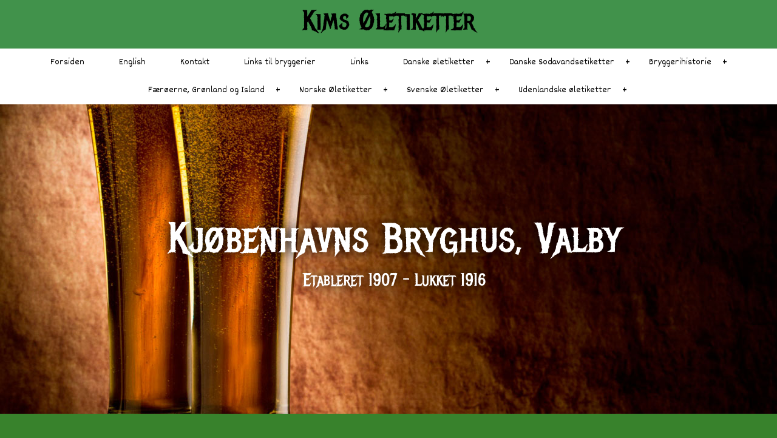

--- FILE ---
content_type: text/html
request_url: http://www.kimbj.dk/index.asp?loadContent=354049
body_size: 40669
content:


<!DOCTYPE html>



<!--[if lt IE 7 ]><html class="ie ie6" lang="en"> <![endif]-->
<!--[if IE 7 ]><html class="ie ie7" lang="en"> <![endif]-->
<!--[if IE 8 ]><html class="ie ie8" lang="en"> <![endif]-->
<!--[if (gte IE 9)|!(IE)]><!--><html lang="en"> <!--<![endif]-->



<head>

		<!-- Basic Page Needs
  ================================================== -->
	<meta charset="ISO-8859-1">
	
						<title>Kjøbenhavns Bryghus, Valby</title>
					
				<meta name="keywords" content="Kjøbenhavns Bryghus, Kjøbenhavns Bryghus, Valby" />
			
				<meta name="description" content="Kjøbenhavns Bryghus, Valby" />			
			

	<meta name="author" content="">

	
	
	<!-- Mobile Specific Metas
  ================================================== -->
	<meta name="viewport" content="width=device-width, initial-scale=1, maximum-scale=1">

	<!-- CSS
  ================================================== -->
	<link rel="stylesheet" href="https://www.nemmehjemmesider.dk/designs/responsive01/stylesheets/base.css">
	<link rel="stylesheet" href="https://www.nemmehjemmesider.dk/designs/responsive01/stylesheets/skeleton.css">
	<link rel="stylesheet" href="https://www.nemmehjemmesider.dk/designs/responsive01/stylesheets/layout.css">
    <link rel="stylesheet" type="text/css" href="https://www.nemmehjemmesider.dk/designs/responsive01/stylesheets/slimmenu.css?rel=1">
    <link rel="stylesheet" href="https://www.nemmehjemmesider.dk/designs/responsive01/stylesheets/flexslider.css" type="text/css" media="screen" />

    <script src="https://www.nemmehjemmesider.dk/designs/responsive01/js/jquery-1.10.1.min.js"></script>
    

	<!--[if lt IE 9]>
		<script src="https://html5shim.googlecode.com/svn/trunk/html5.js"></script>
	<![endif]-->

	<!-- Favicons
	================================================== -->
	<link rel="shortcut icon" href="https://www.nemmehjemmesider.dk/designs/responsive02/favicon.ico">
	<link rel="apple-touch-icon" href="https://www.nemmehjemmesider.dk/designs/responsive01/images/apple-touch-icon.png">
	<link rel="apple-touch-icon" sizes="72x72" href="https://www.nemmehjemmesider.dk/designs/responsive01/images/apple-touch-icon-72x72.png">
	<link rel="apple-touch-icon" sizes="114x114" href="https://www.nemmehjemmesider.dk/designs/responsive01/images/apple-touch-icon-114x114.png">
	
	
	


    <!-- imported fonts-->
    <link href='https://fonts.googleapis.com/css?family=Metal+Mania' rel='stylesheet' type='text/css'>
    <link href='https://fonts.googleapis.com/css?family=Dekko' rel='stylesheet' type='text/css'>
	
	
<!--STYLES STARTER HER-->
<style type="text/css">

.pager {
  margin: 0 0 3.75rem;
  font-size: 0;
  text-align: center;
}
.pager__item {
  display: inline-block;
  vertical-align: top;
  font-size: 1.125rem;
  font-weight: bold;
  margin: 0 2px;
}
.pager__item.active .pager__link {
  background-color: #ffb74d;
  border-color: #ffb74d;
  color: #fff;
  text-decoration: none;
}
.pager__item--prev svg, .pager__item--next svg {
  width: 8px;
  height: 12px;
}
.pager__item--next .pager__link svg {
  -webkit-transform: rotate(180deg);
          transform: rotate(180deg);
  -webkit-transform-origin: center center;
          transform-origin: center center;
}
.pager__link {
  position: relative;
  border-radius: 4px;
  display: block;
  text-align: center;
  width: 2.625rem;
  height: 2.625rem;
  line-height: 2.625rem;
  margin-left: -1px;
  color: #2f3640;
  text-decoration: none;
  transition: 0.3s;
}
.pager__link:hover, .pager__link:focus, .pager__link:active {
  background-color: #CEDEDB;
  border-color: #CEDEDB;
  color: #000;
  text-decoration: none;
}
.pager__link:hover svg path, .pager__link:focus svg path, .pager__link:active svg path {
  fill: #000;
}
.pager .pager__item.active + .pager__item .pager__link, .pager .pager__item:hover + .pager__item .pager__link {
  border-left-color: #ffb74d;
}

.blogitem-imagetext {
	margin-bottom:40px;
	}
.bloglistimagecontainer {
	width:50%;
	float:left;
	height:250px;
	
	overflow:hidden;
	}
	
	.bloglistimagecontainer img {
		
		width:100%;
		height:auto;
		margin-top:-10%;
	}
		   

	.rotateLeft180 {
    -webkit-transform: rotate(180deg);
    -moz-transform: rotate(180deg);
    -o-transform: rotate(180deg);
    -ms-transform: rotate(180deg);
    transform: rotate(180deg);
}

	.rotateLeft0 {
    -webkit-transform: rotate(0deg);
    -moz-transform: rotate(0deg);
    -o-transform: rotate(0deg);
    -ms-transform: rotate(0deg);
    transform: rotate(0deg);
}

	.rotate180 {
    -webkit-transform: rotate(180deg);
    -moz-transform: rotate(180deg);
    -o-transform: rotate(180deg);
    -ms-transform: rotate(180deg);
    transform: rotate(180deg);
    max-width:100%; 
    height:auto;
}

	.rotate0 {
    -webkit-transform: rotate(0deg);
    -moz-transform: rotate(0deg);
    -o-transform: rotate(0deg);
    -ms-transform: rotate(0deg);
    transform: rotate(0deg);
    max-width:100%; 
    height:auto;
}

	.rotate180Foto {
    -webkit-transform: rotate(180deg);
    -moz-transform: rotate(180deg);
    -o-transform: rotate(180deg);
    -ms-transform: rotate(180deg);
    transform: rotate(180deg);
}

	.rotate0Foto {
    -webkit-transform: rotate(0deg);
    -moz-transform: rotate(0deg);
    -o-transform: rotate(0deg);
    -ms-transform: rotate(0deg);
    transform: rotate(0deg);
}

	.rotate90 {
    -webkit-transform: rotate(90deg);
    -moz-transform: rotate(90deg);
    -o-transform: rotate(90deg);
    -ms-transform: rotate(90deg);
    transform: rotate(90deg);
    max-width:100%; 
    height:auto;
}

	.rotate270 {
    -webkit-transform: rotate(270deg);
    -moz-transform: rotate(270deg);
    -o-transform: rotate(270deg);
    -ms-transform: rotate(270deg);
    transform: rotate(270deg);
    max-width:100%; 
    height:auto;
}

.bloglisttextcontainer {
	width:50%;
	Float:left;}
	
.bloglist-text-padding {
	margin:0px 0 0 10px;
	}
	

/* smaller than desktop */
@media (max-width: 1000px) {
	.bloglistimagecontainer {
	width:100%;
	height:auto;
	}
	
	.bloglisttextcontainer {
	width:100%;
	}
	
	.bloglist-text-padding {
	margin:0px;}
}

.contentsection {
	padding:50px 0;
	
	position:relative;

}

.contentsection:hover {
}
.addsection {
	height:0px;
	overflow:visible;
	position:relative;

	background:rgba(000, 000, 000, 0.4);
	
		
		text-align:center;	}

.addsection:hover {
	height:50px;


	}

.addsectionbutton {
	position: absolute;
	left:10px;
	top:0px;
	z-index:20;
	height:30px;
	line-height:30px;
	background: rgba(000, 000, 000, 0.4);
	padding:0px 5px;
	border-radius:20px; 
	color:#fff;
	
	text-align:left;
	width:19px;
	overflow:hidden;
	border:1px solid #fff;
	-webkit-transition:position 0.5s, width 0.5s, height 0.5s, -webkit-transform 2s; /* Safari */
    transition: position 0.5s, width 0.5s, height 0.5s,  color 0.5s, transform 2s;
	}

.addsectionbutton:hover {
	border-radius:0;
	position:static;
	padding-left:15px;
	border:none;
	height:50px;
	text-decoration:none;	
	width:100%;

	background:#969696;
	
}
.addsectionbutton img {
	height:15px;
	display:inline;
	vertical-align: text-top;
	margin:1px 5px 0px 2px;
	}

a.nounderline {
	text-decoration:none;
		
}

.sectionsettings {
	height:30px;
	line-height:30px;
	width:19px;
	background: top left no-repeat;
	background: rgba(000, 000, 000, 0.4);
	border-radius:20px;
	position:absolute;
	top:40px;
	left:10px;
	overflow:hidden;
	padding: 0 5px;
	font-family:Gotham, "Helvetica Neue", Helvetica, Arial, sans-serif;
	font-size:14px;
	border:1px solid #fff;
	color:#fff;
	-webkit-transition:width 0.5s, -webkit-transform .5s; /* Safari */
    transition: width 0.5s, transform 0.1s;
	}
.sectionsettings img {
	height:15px;
	display:inline;
	vertical-align: text-top;
	margin:1px 5px 0px 2px;
	}
.sectionsettings:hover  {
	width:100px;
	background:#969696;
	}


/* fonts */

h1, h2, h3, h4, h5, h6 {
font-family: 'Metal Mania', sans-serif;	
}



body, input {
	font-family: 'Dekko', sans-serif;
}

#footer-area p {
	color: #6BBAFF;
}

/* fonts slut */


/* colors */

body {
	background:#38822C;
}

.header {
	background-color:#41924B;
}
.header h1, h2, h3, h4, h5, h6 {
	color:#000000 !important;
}
.header h3 {
	color:#000000 !important;
}
.header h5 {
	color:#000000 !important;
}

.pageheadercontainer h1.pageheader, h2.pageheader, h3.pageheader, h4.pageheader, h5.pageheader, h6.pageheader {
	color:#FFFFFF !important;
}



.pageheadercontainer h1.pageheader, h2.pageheader, h3.pageheader, h4.pageheader, h5.pageheader, h6.pageheader {
	text-shadow: 0px 0px 20px #000000;
}


#footer-area h1.footerh, h2.footerh, h3.footerh, h4.footerh, h5.footerh, h6.footerh {
	color:#000000 !important;
}

/* New from here TMV */
#footer-area label {
color:#000000 !important;
}


/* New to here TMV */







#footer-area a.footera {color: #38822C;}

#footer-area a.footera:visited { 
    color: #38822C;
}

ul.slimmenu li a:hover {
    text-decoration: none;
	color: #000000;
}
ul.slimmenu li a {
    text-decoration: none;
	color: #000000;
}


#footer-area{
	border-top: 1px solid #000000;
	margin-top:0px;
	padding:40px 0;
	background:#040A03;
}


.bigbanner {
	background: linear-gradient(
      rgba(249, 205, 173, 0.0), 
      rgba(217, 186, 134, 0.0)
), url(https://www.nemmehjemmesider.dk/designs/rtthemesmooth/images/assets/Fest/beer.jpg) no-repeat top center ;
	-webkit-background-size: cover; 
	-moz-background-size: cover; 
	-o-background-size: cover;    						    
	background-size: cover;
	margin-bottom:0px; 
	z-index:-10;
	height: 100%;
    

    
    
    
    }

 /* MD  */ @media only screen and (min-width : 1025px)  {
	 .bigbanner {background-attachment: fixed;}
	 } 


.bigbannerinner {
	width:100%; 
	height:100%; 
	
	    	
	    overflow: hidden;

	
	z-index:10;}


.pageheadercontainer {
	position: absolute;
    top: 50%;
    -webkit-transform: translateY(-50%);
    transform: translateY(-50%);
	width:100%;}

</style>

<script src="https://www.google.com/recaptcha/api.js?onload=CaptchaCallback&render=explicit" async defer></script>


<script type="text/javascript">
    var CaptchaCallback = function() {
		var myElem = document.getElementById('RecaptchaField1');
		if (myElem !== null) {
	        grecaptcha.render('RecaptchaField1', {'sitekey' : '6Ld4YCcTAAAAANHn1xpMfcSSZHSKh2RRB8fIUin8'});
		}		
		
		var myElem2 = document.getElementById('RecaptchaField2');
		if (myElem2 !== null) {
	        grecaptcha.render('RecaptchaField2', {'sitekey' : '6Ld4YCcTAAAAANHn1xpMfcSSZHSKh2RRB8fIUin8'});
		}		
    };
</script>

</head>
<body>






	<!-- Primary Page Layout
	================================================== -->

	<!-- Delete everything in this .container and get started on your own site! -->


			<div class="header" >  
			<div class="logo-text-container">
            
			
                <h1>Kims Øletiketter</h1>
                <h5></h3>

                </div>
				
				                 
    
            
			</div>
        
        			
			        			

        
		</div>
		
		      
  
    </div>
    <div class="clear"></div>
	
	     
<section class="bigbanner" >

			

					<style type="text/css">
						ul.slimmenu li .sub-collapser > i {
							color:#000000;
						}
						
						.menu-collapser{
							background:rgba(255, 255, 255, 1.0);
						}
					</style>

		             
		             <ul class="slimmenu" style="background:rgba(255, 255, 255, 1.0); border:none; font-size:16px;">


		
	                        <li  ><a href="index.asp?loadContent=153221" style="color:#000000;">Forsiden</a>					
						

								</li>

							
	                        <li  ><a href="index.asp?loadContent=153353" style="color:#000000;">English</a>					
						

								</li>

							
	                        <li  ><a href="index.asp?loadContent=155602" style="color:#000000;">Kontakt</a>					
						

								</li>

							
	                        <li  ><a href="index.asp?loadContent=153389" style="color:#000000;">Links til bryggerier</a>					
						

								</li>

							
	                        <li  ><a href="index.asp?loadContent=153420" style="color:#000000;">Links</a>					
						

								</li>

							
	                        <li  class="dropdown"  ><a href="index.asp?loadContent=153269" style="color:#000000;">Danske øletiketter</a>					
						
										<ul style="background:rgba(255, 255, 255, 1.0); border:none; font-size:16px;">
										

											<li  class="dropdown"  ><a  href="index.asp?loadContent=153457" style="color:#000000;">0 - 9</a>
											
												<ul style="background:rgba(255, 255, 255, 1.0); border:none; font-size:16px;">
															
															<li><a href="index.asp?loadContent=843347" style="color:#000000;">12 Monkeys Brewing</a></li>
																	
															<li><a href="index.asp?loadContent=153458" style="color:#000000;">69 Grader Nord</a></li>
														
												</ul>
												
											</li>

										

											<li  class="dropdown"  ><a  href="index.asp?loadContent=153270" style="color:#000000;">A</a>
											
												<ul style="background:rgba(255, 255, 255, 1.0); border:none; font-size:16px;">
															
															<li><a href="index.asp?loadContent=549333" style="color:#000000;">A. Andersens Bryggeri</a></li>
																	
															<li><a href="index.asp?loadContent=153422" style="color:#000000;">A. N. BIrch, Bryggeriet</a></li>
																	
															<li><a href="index.asp?loadContent=153276" style="color:#000000;">Abelgren & Ramvad Brewing Company</a></li>
																	
															<li><a href="index.asp?loadContent=153424" style="color:#000000;">Aggerwald Brygskué</a></li>
																	
															<li><a href="index.asp?loadContent=260645" style="color:#000000;">Agile Brewing</a></li>
																	
															<li><a href="index.asp?loadContent=153426" style="color:#000000;">Agtrup Bryghus</a></li>
																	
															<li><a href="index.asp?loadContent=153273" style="color:#000000;">Albani Bryggerierne</a></li>
																	
															<li><a href="index.asp?loadContent=153435" style="color:#000000;">Aldersro Bryggeri</a></li>
																	
															<li><a href="index.asp?loadContent=333980" style="color:#000000;">Alefarm Brewing</a></li>
																	
															<li><a href="index.asp?loadContent=659861" style="color:#000000;">Alfa Bryghus</a></li>
																	
															<li><a href="index.asp?loadContent=567364" style="color:#000000;">Alfred Benzon A/S</a></li>
																	
															<li><a href="index.asp?loadContent=153438" style="color:#000000;">Alliance, København</a></li>
																	
															<li><a href="index.asp?loadContent=153442" style="color:#000000;">Alliance, Ringsted</a></li>
																	
															<li><a href="index.asp?loadContent=153444" style="color:#000000;">Amager Bryggeri & Mineralvandsfabrik</a></li>
																	
															<li><a href="index.asp?loadContent=153327" style="color:#000000;">Amager Bryghus</a></li>
																	
															<li><a href="index.asp?loadContent=775464" style="color:#000000;">Amagerland Haandbryg</a></li>
																	
															<li><a href="index.asp?loadContent=545300" style="color:#000000;">An Odder Beer</a></li>
																	
															<li><a href="index.asp?loadContent=864169" style="color:#000000;">Anchorman Brewing</a></li>
																	
															<li><a href="index.asp?loadContent=371163" style="color:#000000;">Andebølle Bryghus</a></li>
																	
															<li><a href="index.asp?loadContent=153446" style="color:#000000;">Andreas Larsen</a></li>
																	
															<li><a href="index.asp?loadContent=433410" style="color:#000000;">Anholt Bryghus</a></li>
																	
															<li><a href="index.asp?loadContent=153448" style="color:#000000;">Ans Bryggeri</a></li>
																	
															<li><a href="index.asp?loadContent=153450" style="color:#000000;">Ans Bryghus</a></li>
																	
															<li><a href="index.asp?loadContent=569971" style="color:#000000;">Antonii Bryggeri</a></li>
																	
															<li><a href="index.asp?loadContent=153452" style="color:#000000;">Apollo, Bryggeriet</a></li>
																	
															<li><a href="index.asp?loadContent=153454" style="color:#000000;">Appenæs Bryglaug</a></li>
																	
															<li><a href="index.asp?loadContent=165223" style="color:#000000;">Ares, Bryggeriet</a></li>
																	
															<li><a href="index.asp?loadContent=624289" style="color:#000000;">Askehave Bryghus</a></li>
																	
															<li><a href="index.asp?loadContent=788053" style="color:#000000;">August Müller, Kemisk-teknisk Fabrik</a></li>
																	
															<li><a href="index.asp?loadContent=476971" style="color:#000000;">Avedøre Øllaug</a></li>
														
												</ul>
												
											</li>

										

											<li  class="dropdown"  ><a  href="index.asp?loadContent=153271" style="color:#000000;">B</a>
											
												<ul style="background:rgba(255, 255, 255, 1.0); border:none; font-size:16px;">
															
															<li><a href="index.asp?loadContent=882922" style="color:#000000;">Baby Steps</a></li>
																	
															<li><a href="index.asp?loadContent=188275" style="color:#000000;">BacH - Rocking The Homebrew</a></li>
																	
															<li><a href="index.asp?loadContent=258878" style="color:#000000;">Bad Luck Brewing</a></li>
																	
															<li><a href="index.asp?loadContent=154638" style="color:#000000;">Bad Seed Brewing</a></li>
																	
															<li><a href="index.asp?loadContent=154640" style="color:#000000;">Baggårdsbryggeriet</a></li>
																	
															<li><a href="index.asp?loadContent=333983" style="color:#000000;">Bagsværd Bryghus</a></li>
																	
															<li><a href="index.asp?loadContent=154642" style="color:#000000;">Bakkebryg</a></li>
																	
															<li><a href="index.asp?loadContent=154644" style="color:#000000;">Baldersbrønde Bryggeri</a></li>
																	
															<li><a href="index.asp?loadContent=154646" style="color:#000000;">Baldur</a></li>
																	
															<li><a href="index.asp?loadContent=154648" style="color:#000000;">Ballelund Bryggerlaug</a></li>
																	
															<li><a href="index.asp?loadContent=285296" style="color:#000000;">Bang & Harbo Håndbryg</a></li>
																	
															<li><a href="index.asp?loadContent=781429" style="color:#000000;">Bangsbo Brewing Company</a></li>
																	
															<li><a href="index.asp?loadContent=589539" style="color:#000000;">Barley Field Beer</a></li>
																	
															<li><a href="index.asp?loadContent=335336" style="color:#000000;">Beard Brew</a></li>
																	
															<li><a href="index.asp?loadContent=834600" style="color:#000000;">BEER By Andersen</a></li>
																	
															<li><a href="index.asp?loadContent=154650" style="color:#000000;">BeerHere</a></li>
																	
															<li><a href="index.asp?loadContent=593533" style="color:#000000;">Beerstory Brewhouse</a></li>
																	
															<li><a href="index.asp?loadContent=440495" style="color:#000000;">Benzo Brew</a></li>
																	
															<li><a href="index.asp?loadContent=340685" style="color:#000000;">Bicycle Brewing</a></li>
																	
															<li><a href="index.asp?loadContent=154652" style="color:#000000;">Bie´s Bryghus</a></li>
																	
															<li><a href="index.asp?loadContent=154654" style="color:#000000;">Bie´s BrygLab</a></li>
																	
															<li><a href="index.asp?loadContent=154656" style="color:#000000;">Birgers Bryghus</a></li>
																	
															<li><a href="index.asp?loadContent=154658" style="color:#000000;">Birkelse Bryghus</a></li>
																	
															<li><a href="index.asp?loadContent=154660" style="color:#000000;">Birkerød Bryg</a></li>
																	
															<li><a href="index.asp?loadContent=807116" style="color:#000000;">Bispebjerg, Bryggeriet</a></li>
																	
															<li><a href="index.asp?loadContent=154662" style="color:#000000;">BispeBryggeren</a></li>
																	
															<li><a href="index.asp?loadContent=293584" style="color:#000000;">Bjerringbro Bryggeri</a></li>
																	
															<li><a href="index.asp?loadContent=154664" style="color:#000000;">Bjert Bryg</a></li>
																	
															<li><a href="index.asp?loadContent=154666" style="color:#000000;">Black Rooster Brewery</a></li>
																	
															<li><a href="index.asp?loadContent=700216" style="color:#000000;">BLAS</a></li>
																	
															<li><a href="index.asp?loadContent=154668" style="color:#000000;">Bogense Bryggeri</a></li>
																	
															<li><a href="index.asp?loadContent=382444" style="color:#000000;">Boier-Møhl Bryg</a></li>
																	
															<li><a href="index.asp?loadContent=154670" style="color:#000000;">Boldesager Brygegri</a></li>
																	
															<li><a href="index.asp?loadContent=154672" style="color:#000000;">Bon Coca P/S</a></li>
																	
															<li><a href="index.asp?loadContent=363890" style="color:#000000;">Boneyard Beer</a></li>
																	
															<li><a href="index.asp?loadContent=154674" style="color:#000000;">Borgs Bryghus</a></li>
																	
															<li><a href="index.asp?loadContent=154676" style="color:#000000;">BornholmerØl´en</a></li>
																	
															<li><a href="index.asp?loadContent=154681" style="color:#000000;">Bornholms Bryggeri</a></li>
																	
															<li><a href="index.asp?loadContent=240699" style="color:#000000;">Borren Bryghus</a></li>
																	
															<li><a href="index.asp?loadContent=574517" style="color:#000000;">Bottld.dk</a></li>
																	
															<li><a href="index.asp?loadContent=154683" style="color:#000000;">Bov Bryg</a></li>
																	
															<li><a href="index.asp?loadContent=165225" style="color:#000000;">Bramminge Bryggeri</a></li>
																	
															<li><a href="index.asp?loadContent=194151" style="color:#000000;">Brandbygegaard Bryghus</a></li>
																	
															<li><a href="index.asp?loadContent=154685" style="color:#000000;">Braunstein</a></li>
																	
															<li><a href="index.asp?loadContent=264053" style="color:#000000;">Braw</a></li>
																	
															<li><a href="index.asp?loadContent=154687" style="color:#000000;">Bredlunds Bryghus</a></li>
																	
															<li><a href="index.asp?loadContent=154689" style="color:#000000;">Breum Bryghus</a></li>
																	
															<li><a href="index.asp?loadContent=308485" style="color:#000000;">Brew 42</a></li>
																	
															<li><a href="index.asp?loadContent=154691" style="color:#000000;">Brew Cat</a></li>
																	
															<li><a href="index.asp?loadContent=211965" style="color:#000000;">Brewers Inc.</a></li>
																	
															<li><a href="index.asp?loadContent=223203" style="color:#000000;">Brewify</a></li>
																	
															<li><a href="index.asp?loadContent=154693" style="color:#000000;">Brewpub</a></li>
																	
															<li><a href="index.asp?loadContent=163107" style="color:#000000;">Brewtoft, Bryggeriet</a></li>
																	
															<li><a href="index.asp?loadContent=391837" style="color:#000000;">Brinkholm</a></li>
																	
															<li><a href="index.asp?loadContent=154695" style="color:#000000;">Broballe Bryghus</a></li>
																	
															<li><a href="index.asp?loadContent=652419" style="color:#000000;">Brother Beer</a></li>
																	
															<li><a href="index.asp?loadContent=154697" style="color:#000000;">Brovst Bryggeri</a></li>
																	
															<li><a href="index.asp?loadContent=649621" style="color:#000000;">Bruunbryg Brewing</a></li>
																	
															<li><a href="index.asp?loadContent=869936" style="color:#000000;">Bryg 365</a></li>
																	
															<li><a href="index.asp?loadContent=305476" style="color:#000000;">Bryg Selv</a></li>
																	
															<li><a href="index.asp?loadContent=154699" style="color:#000000;">Brygbaren</a></li>
																	
															<li><a href="index.asp?loadContent=312612" style="color:#000000;">BrygBrygBryg</a></li>
																	
															<li><a href="index.asp?loadContent=596390" style="color:#000000;">Bryggeriet i Rahbeks Alle</a></li>
																	
															<li><a href="index.asp?loadContent=820935" style="color:#000000;">Bryggeriet i Vejlegade</a></li>
																	
															<li><a href="index.asp?loadContent=816242" style="color:#000000;">Bryggeriet</a></li>
																	
															<li><a href="index.asp?loadContent=154703" style="color:#000000;">Bryggerigaarden (Vejle Bryghus)</a></li>
																	
															<li><a href="index.asp?loadContent=154706" style="color:#000000;">Bryggerigruppen A/S</a></li>
																	
															<li><a href="index.asp?loadContent=154716" style="color:#000000;">Bryggerne i 5.</a></li>
																	
															<li><a href="index.asp?loadContent=154721" style="color:#000000;">Bryghuset 2.tv.</a></li>
																	
															<li><a href="index.asp?loadContent=154724" style="color:#000000;">Bryghuset b22</a></li>
																	
															<li><a href="index.asp?loadContent=154726" style="color:#000000;">Brygværket</a></li>
																	
															<li><a href="index.asp?loadContent=419745" style="color:#000000;">Brylle Bryghus</a></li>
																	
															<li><a href="index.asp?loadContent=154730" style="color:#000000;">Brøckhouse Bryggeri</a></li>
																	
															<li><a href="index.asp?loadContent=154728" style="color:#000000;">Brøckhouse</a></li>
																	
															<li><a href="index.asp?loadContent=154732" style="color:#000000;">Brødr. Pindstofte</a></li>
																	
															<li><a href="index.asp?loadContent=154734" style="color:#000000;">Brøggeren</a></li>
																	
															<li><a href="index.asp?loadContent=154736" style="color:#000000;">Brøggeriet</a></li>
																	
															<li><a href="index.asp?loadContent=476977" style="color:#000000;">BRØL</a></li>
																	
															<li><a href="index.asp?loadContent=154738" style="color:#000000;">Brønderslevhus</a></li>
																	
															<li><a href="index.asp?loadContent=154740" style="color:#000000;">Brørup Bryggeri</a></li>
																	
															<li><a href="index.asp?loadContent=154742" style="color:#000000;">Bugtens Bryghus</a></li>
																	
															<li><a href="index.asp?loadContent=251824" style="color:#000000;">Bullers Bryghus</a></li>
																	
															<li><a href="index.asp?loadContent=154744" style="color:#000000;">Bunny Brewery</a></li>
																	
															<li><a href="index.asp?loadContent=329175" style="color:#000000;">Buskbrew</a></li>
																	
															<li><a href="index.asp?loadContent=183371" style="color:#000000;">Bøgedal Bryghus</a></li>
																	
															<li><a href="index.asp?loadContent=154748" style="color:#000000;">Bøgeskov Bryg</a></li>
																	
															<li><a href="index.asp?loadContent=154750" style="color:#000000;">Bøllingsø Bryghus A/S</a></li>
																	
															<li><a href="index.asp?loadContent=154754" style="color:#000000;">Børkop Bryggeri</a></li>
														
												</ul>
												
											</li>

										

											<li  class="dropdown"  ><a  href="index.asp?loadContent=154771" style="color:#000000;">C</a>
											
												<ul style="background:rgba(255, 255, 255, 1.0); border:none; font-size:16px;">
															
															<li><a href="index.asp?loadContent=154773" style="color:#000000;">C. R. Evers & Co.</a></li>
																	
															<li><a href="index.asp?loadContent=501724" style="color:#000000;">Caleidoskope Brewing Company</a></li>
																	
															<li><a href="index.asp?loadContent=154852" style="color:#000000;">Carlsberg</a></li>
																	
															<li><a href="index.asp?loadContent=154775" style="color:#000000;">Carlsberg (Belgien)</a></li>
																	
															<li><a href="index.asp?loadContent=154777" style="color:#000000;">Carlsberg (Brasilien)</a></li>
																	
															<li><a href="index.asp?loadContent=154779" style="color:#000000;">Carlsberg (Canada)</a></li>
																	
															<li><a href="index.asp?loadContent=154782" style="color:#000000;">Carlsberg (Ceylon)</a></li>
																	
															<li><a href="index.asp?loadContent=154784" style="color:#000000;">Carlsberg (Cypern)</a></li>
																	
															<li><a href="index.asp?loadContent=154786" style="color:#000000;">Carlsberg (England)</a></li>
																	
															<li><a href="index.asp?loadContent=230151" style="color:#000000;">Carlsberg (Estland)</a></li>
																	
															<li><a href="index.asp?loadContent=154788" style="color:#000000;">Carlsberg (Finland)</a></li>
																	
															<li><a href="index.asp?loadContent=154790" style="color:#000000;">Carlsberg (Frankrig)</a></li>
																	
															<li><a href="index.asp?loadContent=154792" style="color:#000000;">Carlsberg (Grækenland)</a></li>
																	
															<li><a href="index.asp?loadContent=154794" style="color:#000000;">Carlsberg (Grønland)</a></li>
																	
															<li><a href="index.asp?loadContent=154796" style="color:#000000;">Carlsberg (Holland)</a></li>
																	
															<li><a href="index.asp?loadContent=154798" style="color:#000000;">Carlsberg (Hong Kong)</a></li>
																	
															<li><a href="index.asp?loadContent=154800" style="color:#000000;">Carlsberg (Indonesien)</a></li>
																	
															<li><a href="index.asp?loadContent=154802" style="color:#000000;">Carlsberg (Irland)</a></li>
																	
															<li><a href="index.asp?loadContent=154804" style="color:#000000;">Carlsberg (Israel)</a></li>
																	
															<li><a href="index.asp?loadContent=154806" style="color:#000000;">Carlsberg (Italien)</a></li>
																	
															<li><a href="index.asp?loadContent=154808" style="color:#000000;">Carlsberg (Kina)</a></li>
																	
															<li><a href="index.asp?loadContent=154810" style="color:#000000;">Carlsberg (Korea)</a></li>
																	
															<li><a href="index.asp?loadContent=154812" style="color:#000000;">Carlsberg (Letland)</a></li>
																	
															<li><a href="index.asp?loadContent=154814" style="color:#000000;">Carlsberg (Litauen)</a></li>
																	
															<li><a href="index.asp?loadContent=154816" style="color:#000000;">Carlsberg (Malawi)</a></li>
																	
															<li><a href="index.asp?loadContent=154818" style="color:#000000;">Carlsberg (Malaysia)</a></li>
																	
															<li><a href="index.asp?loadContent=154820" style="color:#000000;">Carlsberg (Malta)</a></li>
																	
															<li><a href="index.asp?loadContent=154823" style="color:#000000;">Carlsberg (Mellemøsten)</a></li>
																	
															<li><a href="index.asp?loadContent=154825" style="color:#000000;">Carlsberg (Mexico)</a></li>
																	
															<li><a href="index.asp?loadContent=154827" style="color:#000000;">Carlsberg (Norge)</a></li>
																	
															<li><a href="index.asp?loadContent=154829" style="color:#000000;">Carlsberg (Paraguay)</a></li>
																	
															<li><a href="index.asp?loadContent=154832" style="color:#000000;">Carlsberg (Polen)</a></li>
																	
															<li><a href="index.asp?loadContent=154834" style="color:#000000;">Carlsberg (Portugal)</a></li>
																	
															<li><a href="index.asp?loadContent=358851" style="color:#000000;">Carlsberg (Puerto Rico)</a></li>
																	
															<li><a href="index.asp?loadContent=154836" style="color:#000000;">Carlsberg (Rusland)</a></li>
																	
															<li><a href="index.asp?loadContent=154838" style="color:#000000;">Carlsberg (Spanien)</a></li>
																	
															<li><a href="index.asp?loadContent=154840" style="color:#000000;">Carlsberg (Sverige)</a></li>
																	
															<li><a href="index.asp?loadContent=154842" style="color:#000000;">Carlsberg (Thailand)</a></li>
																	
															<li><a href="index.asp?loadContent=154844" style="color:#000000;">Carlsberg (Tyskland)</a></li>
																	
															<li><a href="index.asp?loadContent=154846" style="color:#000000;">Carlsberg (Ukraine)</a></li>
																	
															<li><a href="index.asp?loadContent=154850" style="color:#000000;">Carlsberg (USA)</a></li>
																	
															<li><a href="index.asp?loadContent=154990" style="color:#000000;">Carlsminde</a></li>
																	
															<li><a href="index.asp?loadContent=154995" style="color:#000000;">Ceres</a></li>
																	
															<li><a href="index.asp?loadContent=501801" style="color:#000000;">Chaise Rouge Brewery</a></li>
																	
															<li><a href="index.asp?loadContent=155006" style="color:#000000;">Chili John</a></li>
																	
															<li><a href="index.asp?loadContent=549204" style="color:#000000;">Chr. Jespersens Bryggeri</a></li>
																	
															<li><a href="index.asp?loadContent=328639" style="color:#000000;">Christiania Bryg</a></li>
																	
															<li><a href="index.asp?loadContent=424803" style="color:#000000;">Christiania Bryghus</a></li>
																	
															<li><a href="index.asp?loadContent=308992" style="color:#000000;">Christiansfeld Bryghus - Vester Vedsted Vingård</a></li>
																	
															<li><a href="index.asp?loadContent=258367" style="color:#000000;">Chrøøl - SoeBuch Aps.</a></li>
																	
															<li><a href="index.asp?loadContent=155008" style="color:#000000;">Clement, Bryggeri</a></li>
																	
															<li><a href="index.asp?loadContent=155010" style="color:#000000;">Coisbo</a></li>
																	
															<li><a href="index.asp?loadContent=155012" style="color:#000000;">Cold Island Brewery</a></li>
																	
															<li><a href="index.asp?loadContent=618203" style="color:#000000;">Copenhagen Brewing Comoany</a></li>
																	
															<li><a href="index.asp?loadContent=371112" style="color:#000000;">Crafted By</a></li>
																	
															<li><a href="index.asp?loadContent=155014" style="color:#000000;">Croocked Moon Brewing</a></li>
																	
															<li><a href="index.asp?loadContent=155016" style="color:#000000;">Cult</a></li>
																	
															<li><a href="index.asp?loadContent=623262" style="color:#000000;">Cutthroat Brewing Company</a></li>
														
												</ul>
												
											</li>

										

											<li  class="dropdown"  ><a  href="index.asp?loadContent=155068" style="color:#000000;">D</a>
											
												<ul style="background:rgba(255, 255, 255, 1.0); border:none; font-size:16px;">
															
															<li><a href="index.asp?loadContent=460974" style="color:#000000;">D´ Øl</a></li>
																	
															<li><a href="index.asp?loadContent=155069" style="color:#000000;">DaCapo, Musikbryggeriet</a></li>
																	
															<li><a href="index.asp?loadContent=155071" style="color:#000000;">Dagmar, Bryggeriet</a></li>
																	
															<li><a href="index.asp?loadContent=226240" style="color:#000000;">Dalhuset, Bryggeriet</a></li>
																	
															<li><a href="index.asp?loadContent=308701" style="color:#000000;">Dalshøj Bryghus</a></li>
																	
															<li><a href="index.asp?loadContent=155073" style="color:#000000;">Damager Nanobryggeri</a></li>
																	
															<li><a href="index.asp?loadContent=155075" style="color:#000000;">"Damgaard", Bryggeriet</a></li>
																	
															<li><a href="index.asp?loadContent=661712" style="color:#000000;">Dania, Bryggeriet</a></li>
																	
															<li><a href="index.asp?loadContent=302361" style="color:#000000;">Dansk Bryghus</a></li>
																	
															<li><a href="index.asp?loadContent=155079" style="color:#000000;">Dansk Maltølbryggeri</a></li>
																	
															<li><a href="index.asp?loadContent=155081" style="color:#000000;">Dansk Mjød</a></li>
																	
															<li><a href="index.asp?loadContent=155083" style="color:#000000;">De 5 Gårde</a></li>
																	
															<li><a href="index.asp?loadContent=155085" style="color:#000000;">De forenede Bryggerier</a></li>
																	
															<li><a href="index.asp?loadContent=155087" style="color:#000000;">De Jyske Bryghuse / United Beverage</a></li>
																	
															<li><a href="index.asp?loadContent=678880" style="color:#000000;">Deeper Roots Brewing</a></li>
																	
															<li><a href="index.asp?loadContent=155091" style="color:#000000;">Den Gale Brygger</a></li>
																	
															<li><a href="index.asp?loadContent=155099" style="color:#000000;">Det Gale Bryggeri</a></li>
																	
															<li><a href="index.asp?loadContent=723486" style="color:#000000;">Den Gamle Brygger</a></li>
																	
															<li><a href="index.asp?loadContent=307904" style="color:#000000;">Den Gamle Præstegård, Bryghuset</a></li>
																	
															<li><a href="index.asp?loadContent=155101" style="color:#000000;">Det Lille Bryggeri</a></li>
																	
															<li><a href="index.asp?loadContent=155115" style="color:#000000;">Det Våde Får</a></li>
																	
															<li><a href="index.asp?loadContent=155117" style="color:#000000;">Djurs Bryghus</a></li>
																	
															<li><a href="index.asp?loadContent=155119" style="color:#000000;">Djursland, Bryggeriet</a></li>
																	
															<li><a href="index.asp?loadContent=155121" style="color:#000000;">Djævlebryg, Bryggeriet</a></li>
																	
															<li><a href="index.asp?loadContent=647606" style="color:#000000;">Doing Zero</a></li>
																	
															<li><a href="index.asp?loadContent=212515" style="color:#000000;">Domestic Brew</a></li>
																	
															<li><a href="index.asp?loadContent=155123" style="color:#000000;">Dronninglund, Bryggeriet</a></li>
																	
															<li><a href="index.asp?loadContent=212715" style="color:#000000;">Dry & Bitter Brewing Company</a></li>
																	
															<li><a href="index.asp?loadContent=830289" style="color:#000000;">Duckbully Brewhouse</a></li>
																	
															<li><a href="index.asp?loadContent=155125" style="color:#000000;">Duelund Bryglade</a></li>
																	
															<li><a href="index.asp?loadContent=155127" style="color:#000000;">Dumex</a></li>
																	
															<li><a href="index.asp?loadContent=155129" style="color:#000000;">Dupond & Dupont Brewery</a></li>
														
												</ul>
												
											</li>

										

											<li  class="dropdown"  ><a  href="index.asp?loadContent=155131" style="color:#000000;">E</a>
											
												<ul style="background:rgba(255, 255, 255, 1.0); border:none; font-size:16px;">
															
															<li><a href="index.asp?loadContent=155136" style="color:#000000;">Eastcoast Brewing</a></li>
																	
															<li><a href="index.asp?loadContent=155138" style="color:#000000;">Ebeltoft Gårdbryggeri</a></li>
																	
															<li><a href="index.asp?loadContent=798495" style="color:#000000;">Egedal Bryghus</a></li>
																	
															<li><a href="index.asp?loadContent=627782" style="color:#000000;">Egholm Bryghus</a></li>
																	
															<li><a href="index.asp?loadContent=155140" style="color:#000000;">Ejby Bryggeri</a></li>
																	
															<li><a href="index.asp?loadContent=155142" style="color:#000000;">Ejstrupholm Bryghus</a></li>
																	
															<li><a href="index.asp?loadContent=155144" style="color:#000000;">Endelave Bryggerlaug</a></li>
																	
															<li><a href="index.asp?loadContent=155146" style="color:#000000;">Engbo, Bryggeriet</a></li>
																	
															<li><a href="index.asp?loadContent=155148" style="color:#000000;">Erslev Bryggeri</a></li>
																	
															<li><a href="index.asp?loadContent=574686" style="color:#000000;">Esbjerg Bryghus</a></li>
																	
															<li><a href="index.asp?loadContent=155150" style="color:#000000;">EseBryg</a></li>
																	
															<li><a href="index.asp?loadContent=155152" style="color:#000000;">Eskildstrup Bryghus</a></li>
																	
															<li><a href="index.asp?loadContent=243814" style="color:#000000;">Espergærde Bryghus</a></li>
																	
															<li><a href="index.asp?loadContent=349035" style="color:#000000;">Eventyrbryggeriet - H.C.Andersen Brewery</a></li>
														
												</ul>
												
											</li>

										

											<li  class="dropdown"  ><a  href="index.asp?loadContent=155161" style="color:#000000;">F</a>
											
												<ul style="background:rgba(255, 255, 255, 1.0); border:none; font-size:16px;">
															
															<li><a href="index.asp?loadContent=775198" style="color:#000000;">F. R. Frederiksens Bryggeri</a></li>
																	
															<li><a href="index.asp?loadContent=548573" style="color:#000000;">Fallstar Brew</a></li>
																	
															<li><a href="index.asp?loadContent=618162" style="color:#000000;">Falster Bryghus</a></li>
																	
															<li><a href="index.asp?loadContent=155163" style="color:#000000;">Falster Haandbryggeri</a></li>
																	
															<li><a href="index.asp?loadContent=155165" style="color:#000000;">Fam. Ølgaard</a></li>
																	
															<li><a href="index.asp?loadContent=155167" style="color:#000000;">FantastBryg</a></li>
																	
															<li><a href="index.asp?loadContent=545288" style="color:#000000;">Fantom Bryg</a></li>
																	
															<li><a href="index.asp?loadContent=155169" style="color:#000000;">Fanø Bryggeri</a></li>
																	
															<li><a href="index.asp?loadContent=155171" style="color:#000000;">Fanø Bryghus</a></li>
																	
															<li><a href="index.asp?loadContent=334008" style="color:#000000;">Far & Søn, Kunstbryggeriet</a></li>
																	
															<li><a href="index.asp?loadContent=155173" style="color:#000000;">Faxe Bryggeri</a></li>
																	
															<li><a href="index.asp?loadContent=375511" style="color:#000000;">Fjellerup Bryglaug</a></li>
																	
															<li><a href="index.asp?loadContent=851150" style="color:#000000;">Fjord Bryggeri & Destilleri</a></li>
																	
															<li><a href="index.asp?loadContent=155291" style="color:#000000;">Fjordens Bryghus</a></li>
																	
															<li><a href="index.asp?loadContent=831748" style="color:#000000;">Fjordgaarden, Bryggeri</a></li>
																	
															<li><a href="index.asp?loadContent=165231" style="color:#000000;">Flade, Bryggeriet</a></li>
																	
															<li><a href="index.asp?loadContent=155293" style="color:#000000;">Flakhaven, Bryggeriet</a></li>
																	
															<li><a href="index.asp?loadContent=407553" style="color:#000000;">Fluxxus Brewing Company</a></li>
																	
															<li><a href="index.asp?loadContent=155295" style="color:#000000;">Flying Couch</a></li>
																	
															<li><a href="index.asp?loadContent=469917" style="color:#000000;">Fogh´s Øl</a></li>
																	
															<li><a href="index.asp?loadContent=155297" style="color:#000000;">Forbrugsforeningen af 1872</a></li>
																	
															<li><a href="index.asp?loadContent=155299" style="color:#000000;">Fort Bryggeriet A/S</a></li>
																	
															<li><a href="index.asp?loadContent=504403" style="color:#000000;">Frank, Bryggeriet</a></li>
																	
															<li><a href="index.asp?loadContent=469801" style="color:#000000;">Fredericia Brewpub</a></li>
																	
															<li><a href="index.asp?loadContent=568283" style="color:#000000;">Fredericia Bryggeri</a></li>
																	
															<li><a href="index.asp?loadContent=155301" style="color:#000000;">Fredericia Bryggeri</a></li>
																	
															<li><a href="index.asp?loadContent=155303" style="color:#000000;">Fredericia Bryghus</a></li>
																	
															<li><a href="index.asp?loadContent=596409" style="color:#000000;">Frederiksberg, Bryggeriet</a></li>
																	
															<li><a href="index.asp?loadContent=155305" style="color:#000000;">Frederiksberg Bryghus</a></li>
																	
															<li><a href="index.asp?loadContent=155307" style="color:#000000;">Frederikshave Bajersk- og Godtølbryggeri</a></li>
																	
															<li><a href="index.asp?loadContent=155309" style="color:#000000;">Frederikshavn Bryggeri</a></li>
																	
															<li><a href="index.asp?loadContent=358481" style="color:#000000;">Frederikshavn Bryghus</a></li>
																	
															<li><a href="index.asp?loadContent=155311" style="color:#000000;">Frederiksodde Haandbryggerlaug</a></li>
																	
															<li><a href="index.asp?loadContent=155314" style="color:#000000;">Frederikssund Bryghus (Gammelt)</a></li>
																	
															<li><a href="index.asp?loadContent=155316" style="color:#000000;">Frederikssund Bryghus (Nyt)</a></li>
																	
															<li><a href="index.asp?loadContent=155318" style="color:#000000;">Frederiksværk Bryggeri</a></li>
																	
															<li><a href="index.asp?loadContent=356837" style="color:#000000;">"Freja", Bryggeriet</a></li>
																	
															<li><a href="index.asp?loadContent=155320" style="color:#000000;">Frejdahl, Bryggeriet</a></li>
																	
															<li><a href="index.asp?loadContent=305196" style="color:#000000;">Fri Bryg</a></li>
																	
															<li><a href="index.asp?loadContent=725986" style="color:#000000;">Frisk Bryg</a></li>
																	
															<li><a href="index.asp?loadContent=155322" style="color:#000000;">Fuglebjerg Bryggeri</a></li>
																	
															<li><a href="index.asp?loadContent=155324" style="color:#000000;">Fuglebjerggård - Kølster</a></li>
																	
															<li><a href="index.asp?loadContent=155332" style="color:#000000;">Fur Bryghus</a></li>
																	
															<li><a href="index.asp?loadContent=656687" style="color:#000000;">Fæstningsbryggeriet</a></li>
																	
															<li><a href="index.asp?loadContent=155334" style="color:#000000;">Fæstningsbryggeriet</a></li>
																	
															<li><a href="index.asp?loadContent=155336" style="color:#000000;">Føniks, Næstvedbryggeriet</a></li>
																	
															<li><a href="index.asp?loadContent=155338" style="color:#000000;">Føniks, Slotsbryggeriet</a></li>
																	
															<li><a href="index.asp?loadContent=155340" style="color:#000000;">Førslev Bryggeri</a></li>
														
												</ul>
												
											</li>

										

											<li  class="dropdown"  ><a  href="index.asp?loadContent=155342" style="color:#000000;">G</a>
											
												<ul style="background:rgba(255, 255, 255, 1.0); border:none; font-size:16px;">
															
															<li><a href="index.asp?loadContent=641901" style="color:#000000;">G.L.O.W.</a></li>
																	
															<li><a href="index.asp?loadContent=171480" style="color:#000000;">Gadstrup Bryghus</a></li>
																	
															<li><a href="index.asp?loadContent=650720" style="color:#000000;">Gamborg Bryghus</a></li>
																	
															<li><a href="index.asp?loadContent=223671" style="color:#000000;">Gamma Brewing Company</a></li>
																	
															<li><a href="index.asp?loadContent=593541" style="color:#000000;">Garage Brew</a></li>
																	
															<li><a href="index.asp?loadContent=407969" style="color:#000000;">Garage Destilleri og Bryggeri</a></li>
																	
															<li><a href="index.asp?loadContent=155344" style="color:#000000;">Gavnø Slotsbryggeri</a></li>
																	
															<li><a href="index.asp?loadContent=155346" style="color:#000000;">Geddal Gaardbryggeri</a></li>
																	
															<li><a href="index.asp?loadContent=155348" style="color:#000000;">Gershøj Bryghus</a></li>
																	
															<li><a href="index.asp?loadContent=155350" style="color:#000000;">Ghost Brewing</a></li>
																	
															<li><a href="index.asp?loadContent=155352" style="color:#000000;">Gildet Bryglaug</a></li>
																	
															<li><a href="index.asp?loadContent=212244" style="color:#000000;">Gilleleje Bryg</a></li>
																	
															<li><a href="index.asp?loadContent=155354" style="color:#000000;">Gislinge Bryggeri</a></li>
																	
															<li><a href="index.asp?loadContent=288524" style="color:#000000;">Gislinge Bryghus</a></li>
																	
															<li><a href="index.asp?loadContent=155357" style="color:#000000;">Glamsbjerg Bryggeri</a></li>
																	
															<li><a href="index.asp?loadContent=155359" style="color:#000000;">Gloslunde Bryggeri</a></li>
																	
															<li><a href="index.asp?loadContent=569166" style="color:#000000;">"Godthaab", Bryggeriet, Holstebro</a></li>
																	
															<li><a href="index.asp?loadContent=155361" style="color:#000000;">Godthaab, Lemvig</a></li>
																	
															<li><a href="index.asp?loadContent=155363" style="color:#000000;">Godthaab, Silkeborg</a></li>
																	
															<li><a href="index.asp?loadContent=155365" style="color:#000000;">Gourmetbryggeriet</a></li>
																	
															<li><a href="index.asp?loadContent=155369" style="color:#000000;">Graff´s Bryggeri</a></li>
																	
															<li><a href="index.asp?loadContent=155371" style="color:#000000;">Grandbeer</a></li>
																	
															<li><a href="index.asp?loadContent=155373" style="color:#000000;">Grassroots Brewing</a></li>
																	
															<li><a href="index.asp?loadContent=155375" style="color:#000000;">Grauballe Bryghus</a></li>
																	
															<li><a href="index.asp?loadContent=155378" style="color:#000000;">Grejsdal Bryggeri</a></li>
																	
															<li><a href="index.asp?loadContent=568868" style="color:#000000;">Grindsted Bryghus</a></li>
																	
															<li><a href="index.asp?loadContent=246396" style="color:#000000;">Grønskov Bryg</a></li>
																	
															<li><a href="index.asp?loadContent=155381" style="color:#000000;">Gudenaadalens Bryggeri</a></li>
																	
															<li><a href="index.asp?loadContent=155384" style="color:#000000;">Gudenådalens Bryggere</a></li>
																	
															<li><a href="index.asp?loadContent=155386" style="color:#000000;">Gudumholm Bryggeri</a></li>
																	
															<li><a href="index.asp?loadContent=155388" style="color:#000000;">Gundestrup Mejeri & Bryggeri</a></li>
																	
															<li><a href="index.asp?loadContent=210441" style="color:#000000;">Gurre Bryghus</a></li>
																	
															<li><a href="index.asp?loadContent=155390" style="color:#000000;">Gylling Bryggeri</a></li>
																	
															<li><a href="index.asp?loadContent=155392" style="color:#000000;">Gypsy Inc.</a></li>
																	
															<li><a href="index.asp?loadContent=753792" style="color:#000000;">Gaardbryg</a></li>
														
												</ul>
												
											</li>

										

											<li  class="dropdown"  ><a  href="index.asp?loadContent=155394" style="color:#000000;">H</a>
											
												<ul style="background:rgba(255, 255, 255, 1.0); border:none; font-size:16px;">
															
															<li><a href="index.asp?loadContent=155396" style="color:#000000;">H. Bohm</a></li>
																	
															<li><a href="index.asp?loadContent=596412" style="color:#000000;">H. P. Brandstrup´s Bryggeri</a></li>
																	
															<li><a href="index.asp?loadContent=155540" style="color:#000000;">H. Redeker</a></li>
																	
															<li><a href="index.asp?loadContent=155542" style="color:#000000;">H. I. Bies Bryggeri</a></li>
																	
															<li><a href="index.asp?loadContent=155544" style="color:#000000;">Hadsund Bryggeri</a></li>
																	
															<li><a href="index.asp?loadContent=575888" style="color:#000000;">Hadsund Bryghus</a></li>
																	
															<li><a href="index.asp?loadContent=155546" style="color:#000000;">Hafnia</a></li>
																	
															<li><a href="index.asp?loadContent=459671" style="color:#000000;">Halkær Bryggerlaug - Halkær Bryghus</a></li>
																	
															<li><a href="index.asp?loadContent=155548" style="color:#000000;">Hallegaard Small Batch Brewery</a></li>
																	
															<li><a href="index.asp?loadContent=155550" style="color:#000000;">Halsnæs Bryghus</a></li>
																	
															<li><a href="index.asp?loadContent=155552" style="color:#000000;">Halvrimmen, Bryggeriet</a></li>
																	
															<li><a href="index.asp?loadContent=503426" style="color:#000000;">Halvø Bryghus</a></li>
																	
															<li><a href="index.asp?loadContent=155554" style="color:#000000;">Hancock</a></li>
																	
															<li><a href="index.asp?loadContent=461039" style="color:#000000;">Hangun, Mikrobryggeriet</a></li>
																	
															<li><a href="index.asp?loadContent=155556" style="color:#000000;">Harboe Bryggeri</a></li>
																	
															<li><a href="index.asp?loadContent=501527" style="color:#000000;">Hasle Bryggeri</a></li>
																	
															<li><a href="index.asp?loadContent=155565" style="color:#000000;">Hasseris Bryggeri</a></li>
																	
															<li><a href="index.asp?loadContent=521233" style="color:#000000;">Haulrik Bryghus</a></li>
																	
															<li><a href="index.asp?loadContent=155567" style="color:#000000;">Havdrup Bryggeri</a></li>
																	
															<li><a href="index.asp?loadContent=524262" style="color:#000000;">Hazy Bear Brewing Co.</a></li>
																	
															<li><a href="index.asp?loadContent=375371" style="color:#000000;">Heatherhill Brewery</a></li>
																	
															<li><a href="index.asp?loadContent=155606" style="color:#000000;">Hedensted Bryggeri</a></li>
																	
															<li><a href="index.asp?loadContent=155608" style="color:#000000;">Heimdal (Indslev Bryggeri)</a></li>
																	
															<li><a href="index.asp?loadContent=155616" style="color:#000000;">Heimdal Bryghus</a></li>
																	
															<li><a href="index.asp?loadContent=621632" style="color:#000000;">Helsingør Bryghus</a></li>
																	
															<li><a href="index.asp?loadContent=155618" style="color:#000000;">Herlufmagle Bryggeri</a></li>
																	
															<li><a href="index.asp?loadContent=155620" style="color:#000000;">Herning, Bryggeriet</a></li>
																	
															<li><a href="index.asp?loadContent=333974" style="color:#000000;">Herodes Bryg</a></li>
																	
															<li><a href="index.asp?loadContent=155622" style="color:#000000;">Herslev Bryghus</a></li>
																	
															<li><a href="index.asp?loadContent=155625" style="color:#000000;">Hesselager Bryggeri</a></li>
																	
															<li><a href="index.asp?loadContent=155627" style="color:#000000;">Hexebryg </a></li>
																	
															<li><a href="index.asp?loadContent=243581" style="color:#000000;">Himmelev Bryghus</a></li>
																	
															<li><a href="index.asp?loadContent=155629" style="color:#000000;">Hindsholm</a></li>
																	
															<li><a href="index.asp?loadContent=581876" style="color:#000000;">Hjarnø Bryghus</a></li>
																	
															<li><a href="index.asp?loadContent=658471" style="color:#000000;">Hjemmebryggeren</a></li>
																	
															<li><a href="index.asp?loadContent=304883" style="color:#000000;">Hjort Beer</a></li>
																	
															<li><a href="index.asp?loadContent=774497" style="color:#000000;">Hok (N) Berg</a></li>
																	
															<li><a href="index.asp?loadContent=155635" style="color:#000000;">Holbæk Bryg</a></li>
																	
															<li><a href="index.asp?loadContent=155637" style="color:#000000;">Holbæk Bryggeri</a></li>
																	
															<li><a href="index.asp?loadContent=155639" style="color:#000000;">Holbæk Bryghus - Bryghuset No. 5</a></li>
																	
															<li><a href="index.asp?loadContent=155642" style="color:#000000;">Holeby Bryggeri</a></li>
																	
															<li><a href="index.asp?loadContent=155644" style="color:#000000;">Holmegaard Bryghus</a></li>
																	
															<li><a href="index.asp?loadContent=155646" style="color:#000000;">Holmegaard Park Bryghus</a></li>
																	
															<li><a href="index.asp?loadContent=617488" style="color:#000000;">Holstebro Bryghus</a></li>
																	
															<li><a href="index.asp?loadContent=155648" style="color:#000000;">Holte Bryghus</a></li>
																	
															<li><a href="index.asp?loadContent=155650" style="color:#000000;">Holtegaards Fabrikker</a></li>
																	
															<li><a href="index.asp?loadContent=188828" style="color:#000000;">Hop Bottle Brewery</a></li>
																	
															<li><a href="index.asp?loadContent=765907" style="color:#000000;">Hop Gun Brew</a></li>
																	
															<li><a href="index.asp?loadContent=155652" style="color:#000000;">HopKings Brewing Company</a></li>
																	
															<li><a href="index.asp?loadContent=564697" style="color:#000000;">Hopmob Bryggeri</a></li>
																	
															<li><a href="index.asp?loadContent=163762" style="color:#000000;">Hoppe.Beer</a></li>
																	
															<li><a href="index.asp?loadContent=155654" style="color:#000000;">Hornbeer</a></li>
																	
															<li><a href="index.asp?loadContent=155656" style="color:#000000;">Horne Bryggeri</a></li>
																	
															<li><a href="index.asp?loadContent=155659" style="color:#000000;">Hornsyld Bryggeri</a></li>
																	
															<li><a href="index.asp?loadContent=155661" style="color:#000000;">Horsens Bryghus</a></li>
																	
															<li><a href="index.asp?loadContent=155663" style="color:#000000;">Horsens Bryghus (nyt)</a></li>
																	
															<li><a href="index.asp?loadContent=155665" style="color:#000000;">Horslunde Bryggeri</a></li>
																	
															<li><a href="index.asp?loadContent=155667" style="color:#000000;">Houlbjerg Bryggeri</a></li>
																	
															<li><a href="index.asp?loadContent=155669" style="color:#000000;">Hovgaard</a></li>
																	
															<li><a href="index.asp?loadContent=190606" style="color:#000000;">Howling Monkey</a></li>
																	
															<li><a href="index.asp?loadContent=155671" style="color:#000000;">HumleBo Mikrobryg</a></li>
																	
															<li><a href="index.asp?loadContent=155673" style="color:#000000;">Humledusk</a></li>
																	
															<li><a href="index.asp?loadContent=155675" style="color:#000000;">Humlehøjens Bryghus</a></li>
																	
															<li><a href="index.asp?loadContent=155677" style="color:#000000;">Humleland</a></li>
																	
															<li><a href="index.asp?loadContent=155679" style="color:#000000;">Humlepraxis</a></li>
																	
															<li><a href="index.asp?loadContent=886391" style="color:#000000;">Humør Bryggeriet</a></li>
																	
															<li><a href="index.asp?loadContent=155681" style="color:#000000;">Husum, Bryggeriet</a></li>
																	
															<li><a href="index.asp?loadContent=155683" style="color:#000000;">Hvidbjerg Bryggeri</a></li>
																	
															<li><a href="index.asp?loadContent=388831" style="color:#000000;">Hvidesande Bryghus</a></li>
																	
															<li><a href="index.asp?loadContent=400722" style="color:#000000;">Hvidovre Bryghus</a></li>
																	
															<li><a href="index.asp?loadContent=155685" style="color:#000000;">Hvidtølbryggeriet Herning</a></li>
																	
															<li><a href="index.asp?loadContent=276841" style="color:#000000;">Hyldals Bryghus</a></li>
																	
															<li><a href="index.asp?loadContent=155687" style="color:#000000;">Hærvejens Bryggerlaug</a></li>
																	
															<li><a href="index.asp?loadContent=155689" style="color:#000000;">Høilund Håndbryg</a></li>
																	
															<li><a href="index.asp?loadContent=155691" style="color:#000000;">Højbro, Bryggeriet</a></li>
																	
															<li><a href="index.asp?loadContent=155693" style="color:#000000;">Højme Bryggeri</a></li>
																	
															<li><a href="index.asp?loadContent=356936" style="color:#000000;">Højvangs Bryghus</a></li>
																	
															<li><a href="index.asp?loadContent=155695" style="color:#000000;">Hørsholm Bryghus</a></li>
																	
															<li><a href="index.asp?loadContent=155697" style="color:#000000;">Haandbryggeriet</a></li>
																	
															<li><a href="index.asp?loadContent=155699" style="color:#000000;">Håndbryggeriet P.</a></li>
																	
															<li><a href="index.asp?loadContent=155701" style="color:#000000;">Haarlev Bryggeri</a></li>
														
												</ul>
												
											</li>

										

											<li  class="dropdown"  ><a  href="index.asp?loadContent=155703" style="color:#000000;">I</a>
											
												<ul style="background:rgba(255, 255, 255, 1.0); border:none; font-size:16px;">
															
															<li><a href="index.asp?loadContent=155705" style="color:#000000;">Ikast Mikrobryg</a></li>
																	
															<li><a href="index.asp?loadContent=725971" style="color:#000000;">Impala Hills Brewery</a></li>
																	
															<li><a href="index.asp?loadContent=574694" style="color:#000000;">In Waves Craftbeer</a></li>
																	
															<li><a href="index.asp?loadContent=155707" style="color:#000000;">Indslev Bryggeri (Gammelt)</a></li>
																	
															<li><a href="index.asp?loadContent=155709" style="color:#000000;">Indslev Bryggeri (Nyt)</a></li>
																	
															<li><a href="index.asp?loadContent=155717" style="color:#000000;">Interbrew</a></li>
																	
															<li><a href="index.asp?loadContent=155719" style="color:#000000;">Irma-Kilden</a></li>
														
												</ul>
												
											</li>

										

											<li  class="dropdown"  ><a  href="index.asp?loadContent=155724" style="color:#000000;">J</a>
											
												<ul style="background:rgba(255, 255, 255, 1.0); border:none; font-size:16px;">
															
															<li><a href="index.asp?loadContent=155726" style="color:#000000;">J. L. Larsens Ølbryggeri</a></li>
																	
															<li><a href="index.asp?loadContent=188821" style="color:#000000;">J. Overgaards Bryggeri</a></li>
																	
															<li><a href="index.asp?loadContent=211976" style="color:#000000;">Jacobi Craft Brew</a></li>
																	
															<li><a href="index.asp?loadContent=155730" style="color:#000000;">Jacobsen</a></li>
																	
															<li><a href="index.asp?loadContent=155732" style="color:#000000;">Jefferson Brewery</a></li>
																	
															<li><a href="index.asp?loadContent=155734" style="color:#000000;">Jelling Bryggeri</a></li>
																	
															<li><a href="index.asp?loadContent=155736" style="color:#000000;">Jelling Bryghus</a></li>
																	
															<li><a href="index.asp?loadContent=155738" style="color:#000000;">Jensens Bryghus</a></li>
																	
															<li><a href="index.asp?loadContent=208695" style="color:#000000;">Jenslev, Haandbryggeriet</a></li>
																	
															<li><a href="index.asp?loadContent=155740" style="color:#000000;">Jerry´s Bryghus</a></li>
																	
															<li><a href="index.asp?loadContent=155742" style="color:#000000;">JK Holtmann</a></li>
																	
															<li><a href="index.asp?loadContent=233729" style="color:#000000;">Jordhøj Bryghus</a></li>
																	
															<li><a href="index.asp?loadContent=223390" style="color:#000000;">Juel´s Bryg - Søllested Bryghus</a></li>
																	
															<li><a href="index.asp?loadContent=155744" style="color:#000000;">Juelsminde, Bryggeriet</a></li>
																	
															<li><a href="index.asp?loadContent=155746" style="color:#000000;">Jyske Bryggerier</a></li>
														
												</ul>
												
											</li>

										

											<li  class="dropdown"  ><a  href="index.asp?loadContent=155748" style="color:#000000;">K</a>
											
												<ul style="background:rgba(255, 255, 255, 1.0); border:none; font-size:16px;">
															
															<li><a href="index.asp?loadContent=155801" style="color:#000000;">Kalundborg Bryggeri</a></li>
																	
															<li><a href="index.asp?loadContent=663791" style="color:#000000;">Kalvøens Bryggeri</a></li>
																	
															<li><a href="index.asp?loadContent=706647" style="color:#000000;">Kant, Bryggeriet</a></li>
																	
															<li><a href="index.asp?loadContent=176120" style="color:#000000;">Karlslunde Bryglaug</a></li>
																	
															<li><a href="index.asp?loadContent=513857" style="color:#000000;">Kasper Brew Co.</a></li>
																	
															<li><a href="index.asp?loadContent=861363" style="color:#000000;">Keddes Bryg</a></li>
																	
															<li><a href="index.asp?loadContent=861361" style="color:#000000;">Keldling Brew</a></li>
																	
															<li><a href="index.asp?loadContent=847385" style="color:#000000;">Kerteminde Bryggeri</a></li>
																	
															<li><a href="index.asp?loadContent=155803" style="color:#000000;">Kerteminde Bryghus</a></li>
																	
															<li><a href="index.asp?loadContent=155805" style="color:#000000;">Kerteminde Ølbryggeri</a></li>
																	
															<li><a href="index.asp?loadContent=575658" style="color:#000000;">Kingspot Brewhouse</a></li>
																	
															<li><a href="index.asp?loadContent=155809" style="color:#000000;">Kirkeby Brygegri</a></li>
																	
															<li><a href="index.asp?loadContent=827772" style="color:#000000;">Kisserup Bryghus</a></li>
																	
															<li><a href="index.asp?loadContent=155811" style="color:#000000;">Kissmeyer Beer</a></li>
																	
															<li><a href="index.asp?loadContent=305292" style="color:#000000;">Kissmeyer Brewing Company</a></li>
																	
															<li><a href="index.asp?loadContent=596583" style="color:#000000;">Kiøbenhavns Hvidtølsbryggerier</a></li>
																	
															<li><a href="index.asp?loadContent=570002" style="color:#000000;">Kjærhøj Bryggeri</a></li>
																	
															<li><a href="index.asp?loadContent=885011" style="color:#000000;">Kjøbenhavns Bryggerier og Malterier</a></li>
																	
															<li><a href="index.asp?loadContent=304036" style="color:#000000;">Kjøge Aktiebryggeri</a></li>
																	
															<li><a href="index.asp?loadContent=155813" style="color:#000000;">Klosterbryggeriet</a></li>
																	
															<li><a href="index.asp?loadContent=491030" style="color:#000000;">Klosterbyens Mikrobryg</a></li>
																	
															<li><a href="index.asp?loadContent=499286" style="color:#000000;">Koglebryg</a></li>
																	
															<li><a href="index.asp?loadContent=155815" style="color:#000000;">Kold Mikrobryggeri</a></li>
																	
															<li><a href="index.asp?loadContent=155817" style="color:#000000;">Kolding Bryghus</a></li>
																	
															<li><a href="index.asp?loadContent=155819" style="color:#000000;">Kolding Bryglaug</a></li>
																	
															<li><a href="index.asp?loadContent=642841" style="color:#000000;">Kolding Gårdbryggeri</a></li>
																	
															<li><a href="index.asp?loadContent=155821" style="color:#000000;">Kongebryg</a></li>
																	
															<li><a href="index.asp?loadContent=155823" style="color:#000000;">Kongens Bryghus</a></li>
																	
															<li><a href="index.asp?loadContent=155825" style="color:#000000;">Kongensgade Bryghus</a></li>
																	
															<li><a href="index.asp?loadContent=670114" style="color:#000000;">Kongshøj Bryghus</a></li>
																	
															<li><a href="index.asp?loadContent=155827" style="color:#000000;">Kongsted Bryggeri</a></li>
																	
															<li><a href="index.asp?loadContent=155829" style="color:#000000;">Korsør Bryggeri</a></li>
																	
															<li><a href="index.asp?loadContent=155831" style="color:#000000;">Kr. Hyllinge Bryggeri</a></li>
																	
															<li><a href="index.asp?loadContent=155833" style="color:#000000;">Kragelund, Bryghuset</a></li>
																	
															<li><a href="index.asp?loadContent=384400" style="color:#000000;">Krampus Brewing</a></li>
																	
															<li><a href="index.asp?loadContent=155835" style="color:#000000;">Krenkerup Bryggeri</a></li>
																	
															<li><a href="index.asp?loadContent=155837" style="color:#000000;">Kvajj, Bryggeriet</a></li>
																	
															<li><a href="index.asp?loadContent=155839" style="color:#000000;">Kvann Kompagniet</a></li>
																	
															<li><a href="index.asp?loadContent=155841" style="color:#000000;">Kværndrup Bryggeri</a></li>
																	
															<li><a href="index.asp?loadContent=155843" style="color:#000000;">Køng Bryggeri</a></li>
														
												</ul>
												
											</li>

										

											<li  class="dropdown"  ><a  href="index.asp?loadContent=155845" style="color:#000000;">L</a>
											
												<ul style="background:rgba(255, 255, 255, 1.0); border:none; font-size:16px;">
															
															<li><a href="index.asp?loadContent=155847" style="color:#000000;">LabriBryg</a></li>
																	
															<li><a href="index.asp?loadContent=155849" style="color:#000000;">Ladager Bryghus</a></li>
																	
															<li><a href="index.asp?loadContent=309000" style="color:#000000;">Lammefjordens Bryghus</a></li>
																	
															<li><a href="index.asp?loadContent=155851" style="color:#000000;">Landkær</a></li>
																	
															<li><a href="index.asp?loadContent=155853" style="color:#000000;">Landly, Bryggeriet</a></li>
																	
															<li><a href="index.asp?loadContent=155855" style="color:#000000;">Langdal Bryghus</a></li>
																	
															<li><a href="index.asp?loadContent=564492" style="color:#000000;">Langeland, Bryggeriet</a></li>
																	
															<li><a href="index.asp?loadContent=800562" style="color:#000000;">Lendum Kro, Bryghuset</a></li>
																	
															<li><a href="index.asp?loadContent=557485" style="color:#000000;">LF Bryg</a></li>
																	
															<li><a href="index.asp?loadContent=753688" style="color:#000000;">Lille Holmgård Håndbryg</a></li>
																	
															<li><a href="index.asp?loadContent=155857" style="color:#000000;">Lillebælt Bryghus</a></li>
																	
															<li><a href="index.asp?loadContent=855849" style="color:#000000;">Linds Homebrew</a></li>
																	
															<li><a href="index.asp?loadContent=155859" style="color:#000000;">Lolland-Falsters Bryghus</a></li>
																	
															<li><a href="index.asp?loadContent=155861" style="color:#000000;">Lundby Bryggeri</a></li>
																	
															<li><a href="index.asp?loadContent=155863" style="color:#000000;">Lundumskov Bryghus</a></li>
																	
															<li><a href="index.asp?loadContent=378933" style="color:#000000;">Lyngbeer</a></li>
																	
															<li><a href="index.asp?loadContent=165235" style="color:#000000;">Læsø Bryggeri</a></li>
																	
															<li><a href="index.asp?loadContent=874294" style="color:#000000;">Læsø Bryggeri tidl. Østerby Bryghus</a></li>
																	
															<li><a href="index.asp?loadContent=155865" style="color:#000000;">Læsø Bryghus</a></li>
																	
															<li><a href="index.asp?loadContent=155867" style="color:#000000;">Løgstør Bryghus</a></li>
																	
															<li><a href="index.asp?loadContent=155869" style="color:#000000;">Løkken Bryghus</a></li>
																	
															<li><a href="index.asp?loadContent=155871" style="color:#000000;">Løkken Nye Bryghus</a></li>
																	
															<li><a href="index.asp?loadContent=155873" style="color:#000000;">Lømmelkælderens Bryggerlaug</a></li>
														
												</ul>
												
											</li>

										

											<li  class="dropdown"  ><a  href="index.asp?loadContent=155875" style="color:#000000;">M</a>
											
												<ul style="background:rgba(255, 255, 255, 1.0); border:none; font-size:16px;">
															
															<li><a href="index.asp?loadContent=524264" style="color:#000000;">Mad molly</a></li>
																	
															<li><a href="index.asp?loadContent=155877" style="color:#000000;">Maddog Brewing Co.</a></li>
																	
															<li><a href="index.asp?loadContent=172026" style="color:#000000;">Magleminde Gårdbryggeri</a></li>
																	
															<li><a href="index.asp?loadContent=155879" style="color:#000000;">Magtenbølle Honning & Mjød</a></li>
																	
															<li><a href="index.asp?loadContent=155904" style="color:#000000;">Maltbazaren</a></li>
																	
															<li><a href="index.asp?loadContent=702001" style="color:#000000;">Maltfabrikken</a></li>
																	
															<li><a href="index.asp?loadContent=155906" style="color:#000000;">Maribo Bryghus</a></li>
																	
															<li><a href="index.asp?loadContent=155915" style="color:#000000;">Marrebæk</a></li>
																	
															<li><a href="index.asp?loadContent=155917" style="color:#000000;">Marstrands Bryggerier</a></li>
																	
															<li><a href="index.asp?loadContent=155919" style="color:#000000;">MediciBeers</a></li>
																	
															<li><a href="index.asp?loadContent=155921" style="color:#000000;">Menstrup Bryggeri</a></li>
																	
															<li><a href="index.asp?loadContent=155923" style="color:#000000;">Merløse Bryggeri</a></li>
																	
															<li><a href="index.asp?loadContent=155925" style="color:#000000;">Middelfart Bryggeri</a></li>
																	
															<li><a href="index.asp?loadContent=622116" style="color:#000000;">Middelfart Håndbryg</a></li>
																	
															<li><a href="index.asp?loadContent=155927" style="color:#000000;">Midtfyns Bryghus</a></li>
																	
															<li><a href="index.asp?loadContent=155929" style="color:#000000;">Midtjyske Bryggerier</a></li>
																	
															<li><a href="index.asp?loadContent=155938" style="color:#000000;">Mikkeller</a></li>
																	
															<li><a href="index.asp?loadContent=396860" style="color:#000000;">Mikkeller Baghaven</a></li>
																	
															<li><a href="index.asp?loadContent=155946" style="color:#000000;">Mikrobryggeriet</a></li>
																	
															<li><a href="index.asp?loadContent=155948" style="color:#000000;">Mineralkilden Hjørring</a></li>
																	
															<li><a href="index.asp?loadContent=155951" style="color:#000000;">Miracle Breweries</a></li>
																	
															<li><a href="index.asp?loadContent=155953" style="color:#000000;">Miss Haandbryg</a></li>
																	
															<li><a href="index.asp?loadContent=321448" style="color:#000000;">Mjels Bryghus</a></li>
																	
															<li><a href="index.asp?loadContent=155956" style="color:#000000;">Morsø Bryghus</a></li>
																	
															<li><a href="index.asp?loadContent=856635" style="color:#000000;">Mortenbryg - M & M Brew</a></li>
																	
															<li><a href="index.asp?loadContent=155958" style="color:#000000;">Mundelstrup Bryghus</a></li>
																	
															<li><a href="index.asp?loadContent=577988" style="color:#000000;">Munkebjerg Bryghus</a></li>
																	
															<li><a href="index.asp?loadContent=155960" style="color:#000000;">Munkebo Mikrobryg</a></li>
																	
															<li><a href="index.asp?loadContent=234440" style="color:#000000;">Musicon Mikrobryggeri</a></li>
																	
															<li><a href="index.asp?loadContent=576511" style="color:#000000;">MyBrew</a></li>
																	
															<li><a href="index.asp?loadContent=155964" style="color:#000000;">Mylius Erichsens Bryghus</a></li>
																	
															<li><a href="index.asp?loadContent=394154" style="color:#000000;">Myrki Mikrobryg</a></li>
																	
															<li><a href="index.asp?loadContent=155967" style="color:#000000;">Mændenes Mikrobryg</a></li>
																	
															<li><a href="index.asp?loadContent=361410" style="color:#000000;">Møllehusets Bryghus</a></li>
																	
															<li><a href="index.asp?loadContent=155969" style="color:#000000;">Møllekærgård, Bryggeriet</a></li>
																	
															<li><a href="index.asp?loadContent=155971" style="color:#000000;">Mølleåens Bryghus</a></li>
																	
															<li><a href="index.asp?loadContent=155973" style="color:#000000;">Møn Bryghus</a></li>
																	
															<li><a href="index.asp?loadContent=501731" style="color:#000000;">Mørts Håndbryg</a></li>
														
												</ul>
												
											</li>

										

											<li  class="dropdown"  ><a  href="index.asp?loadContent=156008" style="color:#000000;">N</a>
											
												<ul style="background:rgba(255, 255, 255, 1.0); border:none; font-size:16px;">
															
															<li><a href="index.asp?loadContent=156010" style="color:#000000;">N. Jensens Bryggeri</a></li>
																	
															<li><a href="index.asp?loadContent=302354" style="color:#000000;">N´s Wineclub</a></li>
																	
															<li><a href="index.asp?loadContent=156012" style="color:#000000;">NaturFrisk</a></li>
																	
															<li><a href="index.asp?loadContent=626069" style="color:#000000;">Nees Bryghus</a></li>
																	
															<li><a href="index.asp?loadContent=540791" style="color:#000000;">Neighborhood Brewing Company</a></li>
																	
															<li><a href="index.asp?loadContent=156014" style="color:#000000;">Neptun</a></li>
																	
															<li><a href="index.asp?loadContent=156016" style="color:#000000;">Nexø bryggeri</a></li>
																	
															<li><a href="index.asp?loadContent=570010" style="color:#000000;">Nibe Bryggeri</a></li>
																	
															<li><a href="index.asp?loadContent=156018" style="color:#000000;">Nibe Bryghus</a></li>
																	
															<li><a href="index.asp?loadContent=264510" style="color:#000000;">Nida Beer</a></li>
																	
															<li><a href="index.asp?loadContent=156020" style="color:#000000;">Norden, Bryggeriet</a></li>
																	
															<li><a href="index.asp?loadContent=156022" style="color:#000000;">Nordenfjords Håndbryg</a></li>
																	
															<li><a href="index.asp?loadContent=156024" style="color:#000000;">Nordic Brewing Co.</a></li>
																	
															<li><a href="index.asp?loadContent=156026" style="color:#000000;">Nordisk Bryghus</a></li>
																	
															<li><a href="index.asp?loadContent=156028" style="color:#000000;">Nordjyllands Bryggeri</a></li>
																	
															<li><a href="index.asp?loadContent=156030" style="color:#000000;">Nordkystens Bryghus</a></li>
																	
															<li><a href="index.asp?loadContent=156032" style="color:#000000;">Nordsjællands Bryghus</a></li>
																	
															<li><a href="index.asp?loadContent=231784" style="color:#000000;">Nr. Nissum Håndbryg</a></li>
																	
															<li><a href="index.asp?loadContent=156034" style="color:#000000;">Ny Godthaab Bryghus</a></li>
																	
															<li><a href="index.asp?loadContent=420194" style="color:#000000;">Nyholmgaard Bryghus</a></li>
																	
															<li><a href="index.asp?loadContent=568289" style="color:#000000;">Nykøbing, Bryggeriet</a></li>
																	
															<li><a href="index.asp?loadContent=156036" style="color:#000000;">Nykøbing F. Bryghus</a></li>
																	
															<li><a href="index.asp?loadContent=596592" style="color:#000000;">Nyraad Bryggeri</a></li>
																	
															<li><a href="index.asp?loadContent=156038" style="color:#000000;">Nysted Bryggeri</a></li>
																	
															<li><a href="index.asp?loadContent=156040" style="color:#000000;">Næssets Håndbryggeri</a></li>
																	
															<li><a href="index.asp?loadContent=156042" style="color:#000000;">Næstved Bryggerier A/S "Føniks"</a></li>
																	
															<li><a href="index.asp?loadContent=156044" style="color:#000000;">Næstved Bryghus</a></li>
																	
															<li><a href="index.asp?loadContent=596595" style="color:#000000;">Nørre Broby Bryggeri</a></li>
																	
															<li><a href="index.asp?loadContent=156046" style="color:#000000;">Nørrebro Bryggeri</a></li>
																	
															<li><a href="index.asp?loadContent=156048" style="color:#000000;">Nørrebro Bryghus</a></li>
														
												</ul>
												
											</li>

										

											<li  class="dropdown"  ><a  href="index.asp?loadContent=156050" style="color:#000000;">O</a>
											
												<ul style="background:rgba(255, 255, 255, 1.0); border:none; font-size:16px;">
															
															<li><a href="index.asp?loadContent=658250" style="color:#000000;">O2 Brew</a></li>
																	
															<li><a href="index.asp?loadContent=658405" style="color:#000000;">Observatoriet</a></li>
																	
															<li><a href="index.asp?loadContent=156052" style="color:#000000;">Odden Bryg</a></li>
																	
															<li><a href="index.asp?loadContent=156054" style="color:#000000;">Odder Bryghus</a></li>
																	
															<li><a href="index.asp?loadContent=426350" style="color:#000000;">Odense Handikapcenter</a></li>
																	
															<li><a href="index.asp?loadContent=856293" style="color:#000000;">Odense, Bryggeriet</a></li>
																	
															<li><a href="index.asp?loadContent=156056" style="color:#000000;">Odin</a></li>
																	
															<li><a href="index.asp?loadContent=156059" style="color:#000000;">Odsherred Bryggeri</a></li>
																	
															<li><a href="index.asp?loadContent=375569" style="color:#000000;">Odsherred Bryghus</a></li>
																	
															<li><a href="index.asp?loadContent=505379" style="color:#000000;">Oksbøl Bryghus</a></li>
																	
															<li><a href="index.asp?loadContent=408173" style="color:#000000;">Old Hat Brewing</a></li>
																	
															<li><a href="index.asp?loadContent=156061" style="color:#000000;">Olsens ApS</a></li>
																	
															<li><a href="index.asp?loadContent=621563" style="color:#000000;">Olsens Bryghus</a></li>
																	
															<li><a href="index.asp?loadContent=566379" style="color:#000000;">Omø Bryghus</a></li>
																	
															<li><a href="index.asp?loadContent=156063" style="color:#000000;">Ordrup Bryggeri</a></li>
																	
															<li><a href="index.asp?loadContent=178723" style="color:#000000;">Orø Bryghus</a></li>
																	
															<li><a href="index.asp?loadContent=156065" style="color:#000000;">Otterup Bryggeri</a></li>
																	
															<li><a href="index.asp?loadContent=741531" style="color:#000000;">Over Holluf Bryggeri</a></li>
														
												</ul>
												
											</li>

										

											<li  class="dropdown"  ><a  href="index.asp?loadContent=156067" style="color:#000000;">P</a>
											
												<ul style="background:rgba(255, 255, 255, 1.0); border:none; font-size:16px;">
															
															<li><a href="index.asp?loadContent=418607" style="color:#000000;">P. Christiansens Bryggeri</a></li>
																	
															<li><a href="index.asp?loadContent=156069" style="color:#000000;">P. Kjedgaards Ølbryggeri</a></li>
																	
															<li><a href="index.asp?loadContent=156071" style="color:#000000;">Pedersensbryghus.dk</a></li>
																	
															<li><a href="index.asp?loadContent=353399" style="color:#000000;">Penyllan Brewery</a></li>
																	
															<li><a href="index.asp?loadContent=271296" style="color:#000000;">People Like Us</a></li>
																	
															<li><a href="index.asp?loadContent=156073" style="color:#000000;">Pharkan, Studentergaardens Bryghus</a></li>
																	
															<li><a href="index.asp?loadContent=179312" style="color:#000000;">PhenomenAle</a></li>
																	
															<li><a href="index.asp?loadContent=765890" style="color:#000000;">Phønix, Bryggeriet</a></li>
																	
															<li><a href="index.asp?loadContent=574402" style="color:#000000;">Pip Bryg</a></li>
																	
															<li><a href="index.asp?loadContent=423457" style="color:#000000;">Pjaltenborg Bryghus</a></li>
																	
															<li><a href="index.asp?loadContent=156081" style="color:#000000;">Pladderballe Bryghus</a></li>
																	
															<li><a href="index.asp?loadContent=880151" style="color:#000000;">Plesanti Street</a></li>
																	
															<li><a href="index.asp?loadContent=545279" style="color:#000000;">Poulsbjerg, Bryggeriet</a></li>
														
												</ul>
												
											</li>

										

											<li  class="dropdown"  ><a  href="index.asp?loadContent=156085" style="color:#000000;">R</a>
											
												<ul style="background:rgba(255, 255, 255, 1.0); border:none; font-size:16px;">
															
															<li><a href="index.asp?loadContent=342130" style="color:#000000;">R2 Brewery</a></li>
																	
															<li><a href="index.asp?loadContent=596415" style="color:#000000;">Rabeshave, Bryggeriet</a></li>
																	
															<li><a href="index.asp?loadContent=156087" style="color:#000000;">Rahbek</a></li>
																	
															<li><a href="index.asp?loadContent=156089" style="color:#000000;">Randers Bryghus</a></li>
																	
															<li><a href="index.asp?loadContent=156091" style="color:#000000;">Raupachs Brygegri</a></li>
																	
															<li><a href="index.asp?loadContent=156093" style="color:#000000;">Ravnholt Bryggeri</a></li>
																	
															<li><a href="index.asp?loadContent=597969" style="color:#000000;">Reersø Bryghus</a></li>
																	
															<li><a href="index.asp?loadContent=156095" style="color:#000000;">Refsvindinge Bryggeri</a></li>
																	
															<li><a href="index.asp?loadContent=255981" style="color:#000000;">Rehkopff</a></li>
																	
															<li><a href="index.asp?loadContent=156097" style="color:#000000;">Rex, Fabrikken</a></li>
																	
															<li><a href="index.asp?loadContent=156099" style="color:#000000;">Ribe Bryghus</a></li>
																	
															<li><a href="index.asp?loadContent=156101" style="color:#000000;">Riis, Bryghuset</a></li>
																	
															<li><a href="index.asp?loadContent=156103" style="color:#000000;">Rise Bryggeri (Gammelt)</a></li>
																	
															<li><a href="index.asp?loadContent=156105" style="color:#000000;">Rise Bryggeri (Nyt)</a></li>
																	
															<li><a href="index.asp?loadContent=156108" style="color:#000000;">"Roar", Bryggeriet</a></li>
																	
															<li><a href="index.asp?loadContent=623089" style="color:#000000;">Rockabilly Brew</a></li>
																	
															<li><a href="index.asp?loadContent=156110" style="color:#000000;">Rocket Brewing Company</a></li>
																	
															<li><a href="index.asp?loadContent=156112" style="color:#000000;">Rode Bryggeri</a></li>
																	
															<li><a href="index.asp?loadContent=156114" style="color:#000000;">Rokamp Bryg</a></li>
																	
															<li><a href="index.asp?loadContent=346046" style="color:#000000;">Rosenholm Bryghus</a></li>
																	
															<li><a href="index.asp?loadContent=502773" style="color:#000000;">Roskilde Bryggeri</a></li>
																	
															<li><a href="index.asp?loadContent=156116" style="color:#000000;">Roslev Bryghus</a></li>
																	
															<li><a href="index.asp?loadContent=156118" style="color:#000000;">Royal Unibrew</a></li>
																	
															<li><a href="index.asp?loadContent=596599" style="color:#000000;">Ruds Vedby Bryggeri</a></li>
																	
															<li><a href="index.asp?loadContent=633098" style="color:#000000;">Rybryg</a></li>
																	
															<li><a href="index.asp?loadContent=156120" style="color:#000000;">Ryslinge Bryggeri</a></li>
																	
															<li><a href="index.asp?loadContent=156124" style="color:#000000;">Ryaa Bryghus</a></li>
																	
															<li><a href="index.asp?loadContent=156126" style="color:#000000;">Rækker Mølle Bryghus</a></li>
																	
															<li><a href="index.asp?loadContent=156128" style="color:#000000;">Rødby Bryggeri - Rødby Bryghus</a></li>
																	
															<li><a href="index.asp?loadContent=596597" style="color:#000000;">Rødby Gamle Bryggeri</a></li>
																	
															<li><a href="index.asp?loadContent=187766" style="color:#000000;">Røde Port Bryggeri</a></li>
																	
															<li><a href="index.asp?loadContent=156130" style="color:#000000;">Rønne Bryggeri</a></li>
																	
															<li><a href="index.asp?loadContent=156132" style="color:#000000;">Rørkjær, Bryggeriet</a></li>
																	
															<li><a href="index.asp?loadContent=156134" style="color:#000000;">Rørvig Bryghus</a></li>
																	
															<li><a href="index.asp?loadContent=156136" style="color:#000000;">Raasted Bryghus</a></li>
														
												</ul>
												
											</li>

										

											<li  class="dropdown"  ><a  href="index.asp?loadContent=156143" style="color:#000000;">S</a>
											
												<ul style="background:rgba(255, 255, 255, 1.0); border:none; font-size:16px;">
															
															<li><a href="index.asp?loadContent=156145" style="color:#000000;">"Samfundet", Bryggeriet</a></li>
																	
															<li><a href="index.asp?loadContent=156147" style="color:#000000;">S. C. Fuglsang, Bryggeriet</a></li>
																	
															<li><a href="index.asp?loadContent=156149" style="color:#000000;">Saltum Bryghus</a></li>
																	
															<li><a href="index.asp?loadContent=156151" style="color:#000000;">Saltum-Houlbjerg Bryggerier</a></li>
																	
															<li><a href="index.asp?loadContent=156153" style="color:#000000;">Samlerringen "Hvidovre"</a></li>
																	
															<li><a href="index.asp?loadContent=156155" style="color:#000000;">Samsø Bryghus</a></li>
																	
															<li><a href="index.asp?loadContent=156157" style="color:#000000;">Sandager Bryggeri</a></li>
																	
															<li><a href="index.asp?loadContent=212676" style="color:#000000;">Sarup Bryglade</a></li>
																	
															<li><a href="index.asp?loadContent=485779" style="color:#000000;">SchwesterBrau</a></li>
																	
															<li><a href="index.asp?loadContent=374814" style="color:#000000;">Science Brew</a></li>
																	
															<li><a href="index.asp?loadContent=156159" style="color:#000000;">Sct. Clemens, Bryggeriet</a></li>
																	
															<li><a href="index.asp?loadContent=156161" style="color:#000000;">Scullery Brew (Klosterbryggeriet)</a></li>
																	
															<li><a href="index.asp?loadContent=264029" style="color:#000000;">Sejerø Bryghus</a></li>
																	
															<li><a href="index.asp?loadContent=156163" style="color:#000000;">Sejling Bryghus</a></li>
																	
															<li><a href="index.asp?loadContent=581597" style="color:#000000;">Sharktor Brewing</a></li>
																	
															<li><a href="index.asp?loadContent=256021" style="color:#000000;">Sidekick Brewing</a></li>
																	
															<li><a href="index.asp?loadContent=245540" style="color:#000000;">Siemens Ølklub</a></li>
																	
															<li><a href="index.asp?loadContent=156165" style="color:#000000;">Silkeborg Bryggeri</a></li>
																	
															<li><a href="index.asp?loadContent=156167" style="color:#000000;">Silkeborg Bryghus</a></li>
																	
															<li><a href="index.asp?loadContent=607403" style="color:#000000;">Silkeborg Bryghus (Grauballe)</a></li>
																	
															<li><a href="index.asp?loadContent=195255" style="color:#000000;">Silkeborg Højskole</a></li>
																	
															<li><a href="index.asp?loadContent=156169" style="color:#000000;">Sindal Bryggeri</a></li>
																	
															<li><a href="index.asp?loadContent=658438" style="color:#000000;">Sjaiber</a></li>
																	
															<li><a href="index.asp?loadContent=156171" style="color:#000000;">Sjøbeck Øl & Vand</a></li>
																	
															<li><a href="index.asp?loadContent=421186" style="color:#000000;">Skagen Bryggerlaug</a></li>
																	
															<li><a href="index.asp?loadContent=156173" style="color:#000000;">Skagen Bryghus</a></li>
																	
															<li><a href="index.asp?loadContent=204494" style="color:#000000;">Skanderborg Bryghus</a></li>
																	
															<li><a href="index.asp?loadContent=596602" style="color:#000000;">Skandia, Bryggeriet</a></li>
																	
															<li><a href="index.asp?loadContent=156175" style="color:#000000;">Skands, Bryggeriet</a></li>
																	
															<li><a href="index.asp?loadContent=156177" style="color:#000000;">Skjold, Bryggeriet</a></li>
																	
															<li><a href="index.asp?loadContent=156179" style="color:#000000;">Skovlunde Ølbryggerlaug</a></li>
																	
															<li><a href="index.asp?loadContent=156181" style="color:#000000;">Skovlyst</a></li>
																	
															<li><a href="index.asp?loadContent=156183" style="color:#000000;">Skovsgaard Bryggeri</a></li>
																	
															<li><a href="index.asp?loadContent=156185" style="color:#000000;">Skræp Bryghus</a></li>
																	
															<li><a href="index.asp?loadContent=716147" style="color:#000000;">Skuldborg Bryghus</a></li>
																	
															<li><a href="index.asp?loadContent=156187" style="color:#000000;">Skælskør Bryghus</a></li>
																	
															<li><a href="index.asp?loadContent=641905" style="color:#000000;">SKØL Brygkompagni</a></li>
																	
															<li><a href="index.asp?loadContent=156189" style="color:#000000;">Slagelse Bryghus</a></li>
																	
															<li><a href="index.asp?loadContent=295333" style="color:#000000;">Slagelse Bryghus (nyt)</a></li>
																	
															<li><a href="index.asp?loadContent=156191" style="color:#000000;">Slangerup Bryghus</a></li>
																	
															<li><a href="index.asp?loadContent=156193" style="color:#000000;">Slotsmøllen</a></li>
																	
															<li><a href="index.asp?loadContent=429779" style="color:#000000;">Slowburn Brewing</a></li>
																	
															<li><a href="index.asp?loadContent=305225" style="color:#000000;">Small Batch Brewery Bornholm</a></li>
																	
															<li><a href="index.asp?loadContent=156195" style="color:#000000;">Soldal Bryghus</a></li>
																	
															<li><a href="index.asp?loadContent=546901" style="color:#000000;">Solvognen, Bryghuset</a></li>
																	
															<li><a href="index.asp?loadContent=820520" style="color:#000000;">Sorø Bryggeri</a></li>
																	
															<li><a href="index.asp?loadContent=156197" style="color:#000000;">Sorø Bryghus</a></li>
																	
															<li><a href="index.asp?loadContent=577880" style="color:#000000;">Sour Feet Brewing</a></li>
																	
															<li><a href="index.asp?loadContent=156199" style="color:#000000;">SpyBrew</a></li>
																	
															<li><a href="index.asp?loadContent=156201" style="color:#000000;">StampeBryg</a></li>
																	
															<li><a href="index.asp?loadContent=596606" style="color:#000000;">Steensens Bryggeri</a></li>
																	
															<li><a href="index.asp?loadContent=570019" style="color:#000000;">Stege Bryggeri</a></li>
																	
															<li><a href="index.asp?loadContent=156203" style="color:#000000;">Stenbjerg Bryghus</a></li>
																	
															<li><a href="index.asp?loadContent=156205" style="color:#000000;">Stensbogaard</a></li>
																	
															<li><a href="index.asp?loadContent=726029" style="color:#000000;">Stepping Stone Brewing Co.</a></li>
																	
															<li><a href="index.asp?loadContent=408724" style="color:#000000;">Stevns Andelsbryggeri</a></li>
																	
															<li><a href="index.asp?loadContent=156207" style="color:#000000;">Stevns, Bryggeriet</a></li>
																	
															<li><a href="index.asp?loadContent=156209" style="color:#000000;">Stevns Bryghus</a></li>
																	
															<li><a href="index.asp?loadContent=156211" style="color:#000000;">Stjernen, Bryggeriet</a></li>
																	
															<li><a href="index.asp?loadContent=156214" style="color:#000000;">Stoffer´s Bryghus</a></li>
																	
															<li><a href="index.asp?loadContent=156216" style="color:#000000;">Stormgaarden Haandbryg</a></li>
																	
															<li><a href="index.asp?loadContent=156218" style="color:#000000;">Storåens Bryghus</a></li>
																	
															<li><a href="index.asp?loadContent=468241" style="color:#000000;">Strange Weather Brew</a></li>
																	
															<li><a href="index.asp?loadContent=156220" style="color:#000000;">Stronzo Brewing Co.</a></li>
																	
															<li><a href="index.asp?loadContent=156222" style="color:#000000;">Struer Bryghus</a></li>
																	
															<li><a href="index.asp?loadContent=156224" style="color:#000000;">Struer Håndbryg</a></li>
																	
															<li><a href="index.asp?loadContent=596719" style="color:#000000;">Stubbekøbing Bryggeri</a></li>
																	
															<li><a href="index.asp?loadContent=156226" style="color:#000000;">Staarup Haandbryg</a></li>
																	
															<li><a href="index.asp?loadContent=156228" style="color:#000000;">Sundvejens Bryggeri</a></li>
																	
															<li><a href="index.asp?loadContent=549337" style="color:#000000;">Svalen, Bryggeriet</a></li>
																	
															<li><a href="index.asp?loadContent=156230" style="color:#000000;">Svaneke Bryghus</a></li>
																	
															<li><a href="index.asp?loadContent=156232" style="color:#000000;">Svanemølle Bryghus</a></li>
																	
															<li><a href="index.asp?loadContent=156234" style="color:#000000;">Svendborg Bryghus - Dansk Guldbock Bryggeri</a></li>
																	
															<li><a href="index.asp?loadContent=318729" style="color:#000000;">Svendborgsund Bryghus</a></li>
																	
															<li><a href="index.asp?loadContent=156236" style="color:#000000;">Sydfyn, Bryggeriet</a></li>
																	
															<li><a href="index.asp?loadContent=156241" style="color:#000000;">Sydvestsjælland, Bryggeriet</a></li>
																	
															<li><a href="index.asp?loadContent=156243" style="color:#000000;">Syndikatet</a></li>
																	
															<li><a href="index.asp?loadContent=504908" style="color:#000000;">Sæby Bryggeri</a></li>
																	
															<li><a href="index.asp?loadContent=419726" style="color:#000000;">Sæby Bryghus</a></li>
																	
															<li><a href="index.asp?loadContent=264027" style="color:#000000;">Sæd-Ubjerg Bryg</a></li>
																	
															<li><a href="index.asp?loadContent=156245" style="color:#000000;">Søbogaard</a></li>
																	
															<li><a href="index.asp?loadContent=156247" style="color:#000000;">Sødinge Bryggeri</a></li>
																	
															<li><a href="index.asp?loadContent=156249" style="color:#000000;">Søgaard Bryghus</a></li>
																	
															<li><a href="index.asp?loadContent=156251" style="color:#000000;">Søkildegaard</a></li>
																	
															<li><a href="index.asp?loadContent=156253" style="color:#000000;">Sønderborg Bryghus</a></li>
																	
															<li><a href="index.asp?loadContent=156255" style="color:#000000;">Sønderborg Exportbryggeri</a></li>
																	
															<li><a href="index.asp?loadContent=568269" style="color:#000000;">Sønderbro´s Bryggeri</a></li>
																	
															<li><a href="index.asp?loadContent=156257" style="color:#000000;">Sønderby Bryggeri</a></li>
																	
															<li><a href="index.asp?loadContent=599990" style="color:#000000;">Sønderby Bryghus</a></li>
																	
															<li><a href="index.asp?loadContent=750944" style="color:#000000;">Søndersø Bryghus</a></li>
																	
															<li><a href="index.asp?loadContent=156259" style="color:#000000;">Sørensens Brygkælder</a></li>
														
												</ul>
												
											</li>

										

											<li  class="dropdown"  ><a  href="index.asp?loadContent=156388" style="color:#000000;">T</a>
											
												<ul style="background:rgba(255, 255, 255, 1.0); border:none; font-size:16px;">
															
															<li><a href="index.asp?loadContent=749874" style="color:#000000;">Tapwaw Håndbryg</a></li>
																	
															<li><a href="index.asp?loadContent=156390" style="color:#000000;">TeeDawn</a></li>
																	
															<li><a href="index.asp?loadContent=501668" style="color:#000000;">The Brewsketeers</a></li>
																	
															<li><a href="index.asp?loadContent=156392" style="color:#000000;">The Evil Twin</a></li>
																	
															<li><a href="index.asp?loadContent=243797" style="color:#000000;">The Man Behind</a></li>
																	
															<li><a href="index.asp?loadContent=268317" style="color:#000000;">Theodor Schiøtz Brewing Co.</a></li>
																	
															<li><a href="index.asp?loadContent=564879" style="color:#000000;">ThinkBeer</a></li>
																	
															<li><a href="index.asp?loadContent=156394" style="color:#000000;">Thisted Bryghus</a></li>
																	
															<li><a href="index.asp?loadContent=156396" style="color:#000000;">Thor</a></li>
																	
															<li><a href="index.asp?loadContent=156398" style="color:#000000;">Thor, Bryggeriet, Maribo</a></li>
																	
															<li><a href="index.asp?loadContent=156400" style="color:#000000;">Thordal, Bryggeriet</a></li>
																	
															<li><a href="index.asp?loadContent=247084" style="color:#000000;">Thorning Bryghus</a></li>
																	
															<li><a href="index.asp?loadContent=395226" style="color:#000000;">Thors Hal Bryghus</a></li>
																	
															<li><a href="index.asp?loadContent=797824" style="color:#000000;">Thurø Bryghus</a></li>
																	
															<li><a href="index.asp?loadContent=369010" style="color:#000000;">Thyras Bryg</a></li>
																	
															<li><a href="index.asp?loadContent=250156" style="color:#000000;">Tikøb Bryghus</a></li>
																	
															<li><a href="index.asp?loadContent=501704" style="color:#000000;">Timm Vladimirs Bryghus</a></li>
																	
															<li><a href="index.asp?loadContent=885534" style="color:#000000;">Tiny Hill Brewing</a></li>
																	
															<li><a href="index.asp?loadContent=642902" style="color:#000000;">Tiny Shed Brewing</a></li>
																	
															<li><a href="index.asp?loadContent=156402" style="color:#000000;">To Øl</a></li>
																	
															<li><a href="index.asp?loadContent=165237" style="color:#000000;">Tommerup Bryggeri</a></li>
																	
															<li><a href="index.asp?loadContent=633874" style="color:#000000;">Too Old To Die Young</a></li>
																	
															<li><a href="index.asp?loadContent=753744" style="color:#000000;">Too Old To Die Young - Løkken Bryghus</a></li>
																	
															<li><a href="index.asp?loadContent=156404" style="color:#000000;">Tostenæs Bryggeri</a></li>
																	
															<li><a href="index.asp?loadContent=156406" style="color:#000000;">Tranebjerg Bryggeri</a></li>
																	
															<li><a href="index.asp?loadContent=156408" style="color:#000000;">Trolden Bryghus </a></li>
																	
															<li><a href="index.asp?loadContent=156410" style="color:#000000;">Troldhede Mikrobryggeri</a></li>
																	
															<li><a href="index.asp?loadContent=656674" style="color:#000000;">Trøjborg, Bryggeriet</a></li>
																	
															<li><a href="index.asp?loadContent=156412" style="color:#000000;">Tuborg</a></li>
																	
															<li><a href="index.asp?loadContent=766371" style="color:#000000;">Tunø Bryg (Stormgaarden)</a></li>
																	
															<li><a href="index.asp?loadContent=375575" style="color:#000000;">Tunø Bryggeri</a></li>
																	
															<li><a href="index.asp?loadContent=156424" style="color:#000000;">Tved Bryggeri</a></li>
																	
															<li><a href="index.asp?loadContent=328624" style="color:#000000;">Two Face Brewing</a></li>
																	
															<li><a href="index.asp?loadContent=371364" style="color:#000000;">Two Heads Behind</a></li>
																	
															<li><a href="index.asp?loadContent=156427" style="color:#000000;">Tønder Aktiebryggeri</a></li>
																	
															<li><a href="index.asp?loadContent=156429" style="color:#000000;">Taaen - North Coast Brewers</a></li>
																	
															<li><a href="index.asp?loadContent=596046" style="color:#000000;">Tårnbryg</a></li>
																	
															<li><a href="index.asp?loadContent=156431" style="color:#000000;">Taasinge Bryggeri</a></li>
														
												</ul>
												
											</li>

										

											<li  class="dropdown"  ><a  href="index.asp?loadContent=156433" style="color:#000000;">U</a>
											
												<ul style="background:rgba(255, 255, 255, 1.0); border:none; font-size:16px;">
															
															<li><a href="index.asp?loadContent=658465" style="color:#000000;">U and I Brewing</a></li>
																	
															<li><a href="index.asp?loadContent=156437" style="color:#000000;">Ugelris Gårdbryggeri</a></li>
																	
															<li><a href="index.asp?loadContent=156435" style="color:#000000;">Ugledige Gaardbryg</a></li>
																	
															<li><a href="index.asp?loadContent=156439" style="color:#000000;">Ugly Duck Brewing</a></li>
																	
															<li><a href="index.asp?loadContent=156441" style="color:#000000;">Ullerslev Bryggeri</a></li>
																	
															<li><a href="index.asp?loadContent=575572" style="color:#000000;">Umage, Bryggeriet</a></li>
																	
															<li><a href="index.asp?loadContent=156443" style="color:#000000;">Undercover Brewing Co.</a></li>
																	
															<li><a href="index.asp?loadContent=156445" style="color:#000000;">Undskyld! Bryghus</a></li>
																	
															<li><a href="index.asp?loadContent=156447" style="color:#000000;">Urban - Aalborg Aktie Bryggerier</a></li>
																	
															<li><a href="index.asp?loadContent=156455" style="color:#000000;">Usserød Bryggeri</a></li>
														
												</ul>
												
											</li>

										

											<li  class="dropdown"  ><a  href="index.asp?loadContent=156681" style="color:#000000;">V</a>
											
												<ul style="background:rgba(255, 255, 255, 1.0); border:none; font-size:16px;">
															
															<li><a href="index.asp?loadContent=156683" style="color:#000000;">V. Skerninge Bryggeri</a></li>
																	
															<li><a href="index.asp?loadContent=156686" style="color:#000000;">Vadehavs Bryggeriet</a></li>
																	
															<li><a href="index.asp?loadContent=501740" style="color:#000000;">Valby Bryghus</a></li>
																	
															<li><a href="index.asp?loadContent=156689" style="color:#000000;">Vassingerød Bryghus</a></li>
																	
															<li><a href="index.asp?loadContent=156692" style="color:#000000;">Veile, Bryggeriet</a></li>
																	
															<li><a href="index.asp?loadContent=156695" style="color:#000000;">Vejle Bryghus (Bryggeriet Kvajj)</a></li>
																	
															<li><a href="index.asp?loadContent=156698" style="color:#000000;">Vejle Bryghus (Mølleåens Bryghus)</a></li>
																	
															<li><a href="index.asp?loadContent=156701" style="color:#000000;">Vejstrup Bryggeri</a></li>
																	
															<li><a href="index.asp?loadContent=678412" style="color:#000000;">Vemb Håndbryg</a></li>
																	
															<li><a href="index.asp?loadContent=156704" style="color:#000000;">Vendia, Bryggeriet</a></li>
																	
															<li><a href="index.asp?loadContent=156711" style="color:#000000;">Vendia, Bryghuset</a></li>
																	
															<li><a href="index.asp?loadContent=156752" style="color:#000000;">Vennelyst, Bryghuset</a></li>
																	
															<li><a href="index.asp?loadContent=377908" style="color:#000000;">Venslev Bryg</a></li>
																	
															<li><a href="index.asp?loadContent=505537" style="color:#000000;">Vester Vedsted Vingård</a></li>
																	
															<li><a href="index.asp?loadContent=156754" style="color:#000000;">Vesterborg Bryggeri</a></li>
																	
															<li><a href="index.asp?loadContent=529865" style="color:#000000;">Vesterbros Bryggeri, Kbh</a></li>
																	
															<li><a href="index.asp?loadContent=156756" style="color:#000000;">Vesterbros Bryggeri, Vejle</a></li>
																	
															<li><a href="index.asp?loadContent=554087" style="color:#000000;">Vestergård Bryg</a></li>
																	
															<li><a href="index.asp?loadContent=304573" style="color:#000000;">Vesterhavs Bryg</a></li>
																	
															<li><a href="index.asp?loadContent=156758" style="color:#000000;">Vestfyen</a></li>
																	
															<li><a href="index.asp?loadContent=156760" style="color:#000000;">Vestjylland, Bryggeriet</a></li>
																	
															<li><a href="index.asp?loadContent=419738" style="color:#000000;">Vestkysten, Bryggeriet</a></li>
																	
															<li><a href="index.asp?loadContent=371367" style="color:#000000;">Vestkystens Haandbryg</a></li>
																	
															<li><a href="index.asp?loadContent=156762" style="color:#000000;">Vestslesvigsk Bryghus</a></li>
																	
															<li><a href="index.asp?loadContent=156764" style="color:#000000;">Viberup Bryghus</a></li>
																	
															<li><a href="index.asp?loadContent=156766" style="color:#000000;">Viborg Bryghus</a></li>
																	
															<li><a href="index.asp?loadContent=156768" style="color:#000000;">Viby Bryghus</a></li>
																	
															<li><a href="index.asp?loadContent=513126" style="color:#000000;">Viemose Bryggeri</a></li>
																	
															<li><a href="index.asp?loadContent=520575" style="color:#000000;">Viland Nielsens´s Bryggeri</a></li>
																	
															<li><a href="index.asp?loadContent=156770" style="color:#000000;">Vilcon Bryghus</a></li>
																	
															<li><a href="index.asp?loadContent=643134" style="color:#000000;">Vilhelm Håndbryg</a></li>
																	
															<li><a href="index.asp?loadContent=156772" style="color:#000000;">Vils Bryggeri</a></li>
																	
															<li><a href="index.asp?loadContent=409247" style="color:#000000;">Vinhuset Gabriel</a></li>
																	
															<li><a href="index.asp?loadContent=156774" style="color:#000000;">Vintre Mølle Bryggeri</a></li>
																	
															<li><a href="index.asp?loadContent=156908" style="color:#000000;">Virklund Bryghus</a></li>
																	
															<li><a href="index.asp?loadContent=472214" style="color:#000000;">Vocatus</a></li>
																	
															<li><a href="index.asp?loadContent=156910" style="color:#000000;">Voldby Bryggeri</a></li>
																	
															<li><a href="index.asp?loadContent=156912" style="color:#000000;">Vraa Bryggeri</a></li>
																	
															<li><a href="index.asp?loadContent=702442" style="color:#000000;">Vrå Bryghus & Bryggeri</a></li>
																	
															<li><a href="index.asp?loadContent=308483" style="color:#000000;">Væggerløse Håndbryg</a></li>
														
												</ul>
												
											</li>

										

											<li  class="dropdown"  ><a  href="index.asp?loadContent=156914" style="color:#000000;">W</a>
											
												<ul style="background:rgba(255, 255, 255, 1.0); border:none; font-size:16px;">
															
															<li><a href="index.asp?loadContent=156916" style="color:#000000;">W - Brew</a></li>
																	
															<li><a href="index.asp?loadContent=716152" style="color:#000000;">Warpigs</a></li>
																	
															<li><a href="index.asp?loadContent=156918" style="color:#000000;">Warwik Bryghus</a></li>
																	
															<li><a href="index.asp?loadContent=461311" style="color:#000000;">WeBrew Cph.</a></li>
																	
															<li><a href="index.asp?loadContent=424257" style="color:#000000;">West Brew</a></li>
																	
															<li><a href="index.asp?loadContent=156920" style="color:#000000;">WestEnd BrygCentral</a></li>
																	
															<li><a href="index.asp?loadContent=156922" style="color:#000000;">Wiibroe</a></li>
																	
															<li><a href="index.asp?loadContent=156924" style="color:#000000;">Wiibroe Håndbryg</a></li>
																	
															<li><a href="index.asp?loadContent=156926" style="color:#000000;">Wiibroe´s Venner, Mikrobryggeriet</a></li>
																	
															<li><a href="index.asp?loadContent=509747" style="color:#000000;">Wille Design Bryggeri</a></li>
																	
															<li><a href="index.asp?loadContent=156928" style="color:#000000;">Wintercoat</a></li>
																	
															<li><a href="index.asp?loadContent=156936" style="color:#000000;">Winther & Bargholz, Bryghuset</a></li>
																	
															<li><a href="index.asp?loadContent=816620" style="color:#000000;">Wipe Out Brewing</a></li>
														
												</ul>
												
											</li>

										

											<li  class="dropdown"  ><a  href="index.asp?loadContent=156938" style="color:#000000;">X</a>
											
												<ul style="background:rgba(255, 255, 255, 1.0); border:none; font-size:16px;">
															
															<li><a href="index.asp?loadContent=156940" style="color:#000000;">X-beeriment</a></li>
														
												</ul>
												
											</li>

										

											<li  class="dropdown"  ><a  href="index.asp?loadContent=156942" style="color:#000000;">Z</a>
											
												<ul style="background:rgba(255, 255, 255, 1.0); border:none; font-size:16px;">
															
															<li><a href="index.asp?loadContent=156944" style="color:#000000;">Zeppelin Bryg</a></li>
														
												</ul>
												
											</li>

										

											<li  class="dropdown"  ><a  href="index.asp?loadContent=223667" style="color:#000000;">Æ</a>
											
												<ul style="background:rgba(255, 255, 255, 1.0); border:none; font-size:16px;">
															
															<li><a href="index.asp?loadContent=223669" style="color:#000000;">Æblerov</a></li>
																	
															<li><a href="index.asp?loadContent=617681" style="color:#000000;">Ærø Bryggeri</a></li>
														
												</ul>
												
											</li>

										

											<li  class="dropdown"  ><a  href="index.asp?loadContent=156946" style="color:#000000;">Ø</a>
											
												<ul style="background:rgba(255, 255, 255, 1.0); border:none; font-size:16px;">
															
															<li><a href="index.asp?loadContent=156949" style="color:#000000;">Ø - Bryg</a></li>
																	
															<li><a href="index.asp?loadContent=411202" style="color:#000000;">Ølbryggeriet</a></li>
																	
															<li><a href="index.asp?loadContent=156951" style="color:#000000;">Ølfabrikken</a></li>
																	
															<li><a href="index.asp?loadContent=156954" style="color:#000000;">Ølgod Bryghus</a></li>
																	
															<li><a href="index.asp?loadContent=316354" style="color:#000000;">Ølhunden Håndbryggeri</a></li>
																	
															<li><a href="index.asp?loadContent=156956" style="color:#000000;">Øl-Laboratoriet</a></li>
																	
															<li><a href="index.asp?loadContent=156958" style="color:#000000;">Ølleriet Håndgjow</a></li>
																	
															<li><a href="index.asp?loadContent=564668" style="color:#000000;">Ølluminati</a></li>
																	
															<li><a href="index.asp?loadContent=523428" style="color:#000000;">Ølmageriet</a></li>
																	
															<li><a href="index.asp?loadContent=453498" style="color:#000000;">Ølmejeriet</a></li>
																	
															<li><a href="index.asp?loadContent=156960" style="color:#000000;">Ølsmeden</a></li>
																	
															<li><a href="index.asp?loadContent=156962" style="color:#000000;">Ølsnedkeren</a></li>
																	
															<li><a href="index.asp?loadContent=156964" style="color:#000000;">Ølsted Bryglaug</a></li>
																	
															<li><a href="index.asp?loadContent=156966" style="color:#000000;">Ølværket</a></li>
																	
															<li><a href="index.asp?loadContent=156968" style="color:#000000;">Ønslev Bryghus</a></li>
																	
															<li><a href="index.asp?loadContent=156970" style="color:#000000;">Ørby Bryggeri</a></li>
																	
															<li><a href="index.asp?loadContent=156972" style="color:#000000;">Ørbæk Bryggeri</a></li>
																	
															<li><a href="index.asp?loadContent=520580" style="color:#000000;">Østerbros Bryggeri</a></li>
																	
															<li><a href="index.asp?loadContent=156974" style="color:#000000;">Østerby Bryggeri</a></li>
																	
															<li><a href="index.asp?loadContent=403857" style="color:#000000;">Østerby Bryghus</a></li>
																	
															<li><a href="index.asp?loadContent=156976" style="color:#000000;">Østergades Bryggeri</a></li>
																	
															<li><a href="index.asp?loadContent=156978" style="color:#000000;">Østjydske Bryggerier</a></li>
																	
															<li><a href="index.asp?loadContent=564496" style="color:#000000;">Østsjælland Bryghus</a></li>
														
												</ul>
												
											</li>

										

											<li  class="dropdown"  ><a  href="index.asp?loadContent=156980" style="color:#000000;">Å</a>
											
												<ul style="background:rgba(255, 255, 255, 1.0); border:none; font-size:16px;">
															
															<li><a href="index.asp?loadContent=241632" style="color:#000000;">Åben</a></li>
																	
															<li><a href="index.asp?loadContent=389047" style="color:#000000;">Aabroes Bryghus</a></li>
																	
															<li><a href="index.asp?loadContent=156982" style="color:#000000;">Aabybro Bryggeri</a></li>
																	
															<li><a href="index.asp?loadContent=642838" style="color:#000000;">Aagaards Ølleri</a></li>
																	
															<li><a href="index.asp?loadContent=520618" style="color:#000000;">Aakirkeby Bryggeri</a></li>
																	
															<li><a href="index.asp?loadContent=156984" style="color:#000000;">Ålbæk Håndbryggeri</a></li>
																	
															<li><a href="index.asp?loadContent=156986" style="color:#000000;">Aarhus Bryghus</a></li>
																	
															<li><a href="index.asp?loadContent=576513" style="color:#000000;">Aarhus Nanobryg</a></li>
																	
															<li><a href="index.asp?loadContent=156988" style="color:#000000;">Aarup Bryghus</a></li>
																	
															<li><a href="index.asp?loadContent=156990" style="color:#000000;">Aarø Bryghus</a></li>
														
												</ul>
												
											</li>

										

											<li  ><a  href="index.asp?loadContent=290747" style="color:#000000;">Danmark Ukendt</a>
											
											</li>

										
								</ul>
							

								</li>

							
	                        <li  class="dropdown"  ><a href="index.asp?loadContent=198293" style="color:#000000;">Danske Sodavandsetiketter</a>					
						
										<ul style="background:rgba(255, 255, 255, 1.0); border:none; font-size:16px;">
										

											<li  class="dropdown"  ><a  href="index.asp?loadContent=198295" style="color:#000000;">Sodavand - A</a>
											
												<ul style="background:rgba(255, 255, 255, 1.0); border:none; font-size:16px;">
															
															<li><a href="index.asp?loadContent=198297" style="color:#000000;">A. Bach & Søn</a></li>
																	
															<li><a href="index.asp?loadContent=545498" style="color:#000000;">Abild Haastrup, Mosteriet</a></li>
																	
															<li><a href="index.asp?loadContent=389379" style="color:#000000;">Activ, Fabriken - Ny Carlsberg</a></li>
																	
															<li><a href="index.asp?loadContent=204270" style="color:#000000;">"Activ", Mineralvandsfabriken</a></li>
																	
															<li><a href="index.asp?loadContent=529877" style="color:#000000;">Aktiv, Mineralvandsfabriken</a></li>
																	
															<li><a href="index.asp?loadContent=198608" style="color:#000000;">Albani Bryggerierne</a></li>
																	
															<li><a href="index.asp?loadContent=198606" style="color:#000000;">Alliance, Ringsted</a></li>
																	
															<li><a href="index.asp?loadContent=449359" style="color:#000000;">Als, Mineralvandsfabrikken</a></li>
																	
															<li><a href="index.asp?loadContent=198300" style="color:#000000;">Amager Mineralvandsfabrik</a></li>
																	
															<li><a href="index.asp?loadContent=198613" style="color:#000000;">Apollo, Mineralvandsfabriken</a></li>
																	
															<li><a href="index.asp?loadContent=232152" style="color:#000000;">Apollo Mineralvand</a></li>
																	
															<li><a href="index.asp?loadContent=290767" style="color:#000000;">Appella A/S</a></li>
																	
															<li><a href="index.asp?loadContent=297802" style="color:#000000;">"Arden", Mineralvandsfabriken</a></li>
																	
															<li><a href="index.asp?loadContent=610575" style="color:#000000;">Axel, Cand.pharm.</a></li>
														
												</ul>
												
											</li>

										

											<li  class="dropdown"  ><a  href="index.asp?loadContent=198302" style="color:#000000;">Sodavand - B</a>
											
												<ul style="background:rgba(255, 255, 255, 1.0); border:none; font-size:16px;">
															
															<li><a href="index.asp?loadContent=198304" style="color:#000000;">Balderskilde</a></li>
																	
															<li><a href="index.asp?loadContent=214822" style="color:#000000;">"Bana", Fabriken</a></li>
																	
															<li><a href="index.asp?loadContent=501692" style="color:#000000;">Bjerringbro Mineralvandsfabrik</a></li>
																	
															<li><a href="index.asp?loadContent=214824" style="color:#000000;">Bjørnkilde Mineralvand</a></li>
																	
															<li><a href="index.asp?loadContent=215300" style="color:#000000;">Boldesager Bryggeri - Baldur</a></li>
																	
															<li><a href="index.asp?loadContent=214826" style="color:#000000;">Borgkilden</a></li>
																	
															<li><a href="index.asp?loadContent=297808" style="color:#000000;">Bornholms Bryggeri</a></li>
																	
															<li><a href="index.asp?loadContent=607458" style="color:#000000;">Bramminge Bryggeris Mineralvandsfabrik</a></li>
																	
															<li><a href="index.asp?loadContent=501080" style="color:#000000;">Brande Mineralvandsfabrik</a></li>
																	
															<li><a href="index.asp?loadContent=234864" style="color:#000000;">Brenderup Mosteri</a></li>
																	
															<li><a href="index.asp?loadContent=204885" style="color:#000000;">Breum Bryghus</a></li>
																	
															<li><a href="index.asp?loadContent=204881" style="color:#000000;">Brovst Bryggeri</a></li>
																	
															<li><a href="index.asp?loadContent=214934" style="color:#000000;">Brønderslev Mineralvandsfabrik</a></li>
																	
															<li><a href="index.asp?loadContent=331191" style="color:#000000;">Brønderslevhus, Bryggeriet</a></li>
																	
															<li><a href="index.asp?loadContent=232159" style="color:#000000;">Børkop Bryggeri og Mineralvandsfabrik</a></li>
														
												</ul>
												
											</li>

										

											<li  class="dropdown"  ><a  href="index.asp?loadContent=198306" style="color:#000000;">Sodavand - C</a>
											
												<ul style="background:rgba(255, 255, 255, 1.0); border:none; font-size:16px;">
															
															<li><a href="index.asp?loadContent=466883" style="color:#000000;">Callesøes</a></li>
																	
															<li><a href="index.asp?loadContent=199832" style="color:#000000;">Carlsberg</a></li>
																	
															<li><a href="index.asp?loadContent=198416" style="color:#000000;">Carlsminde</a></li>
																	
															<li><a href="index.asp?loadContent=198308" style="color:#000000;">Ceres Bryggerierne</a></li>
																	
															<li><a href="index.asp?loadContent=500014" style="color:#000000;">Chr. Johansen</a></li>
																	
															<li><a href="index.asp?loadContent=610590" style="color:#000000;">Christiansminde Kilde</a></li>
																	
															<li><a href="index.asp?loadContent=211614" style="color:#000000;">Cito, Mineralvandsfabriken</a></li>
																	
															<li><a href="index.asp?loadContent=214940" style="color:#000000;">Cito, Randers</a></li>
																	
															<li><a href="index.asp?loadContent=449376" style="color:#000000;">Citro, Mineralvandsfabriken</a></li>
																	
															<li><a href="index.asp?loadContent=214943" style="color:#000000;">Citrus</a></li>
																	
															<li><a href="index.asp?loadContent=334183" style="color:#000000;">Coba, Mineralvandsfabriken</a></li>
																	
															<li><a href="index.asp?loadContent=338076" style="color:#000000;">Consol, Mineralvandsfabriken</a></li>
														
												</ul>
												
											</li>

										

											<li  class="dropdown"  ><a  href="index.asp?loadContent=204277" style="color:#000000;">Sodavand - D</a>
											
												<ul style="background:rgba(255, 255, 255, 1.0); border:none; font-size:16px;">
															
															<li><a href="index.asp?loadContent=214947" style="color:#000000;">Dageløkke Mineralvandsfabrik</a></li>
																	
															<li><a href="index.asp?loadContent=468057" style="color:#000000;">Damgaard, Bryggeriet</a></li>
																	
															<li><a href="index.asp?loadContent=204280" style="color:#000000;">"Dana", Mineralvandsfabriken</a></li>
																	
															<li><a href="index.asp?loadContent=425158" style="color:#000000;">"Dancao", Chokoladefabriken</a></li>
																	
															<li><a href="index.asp?loadContent=449379" style="color:#000000;">"Danmark", Mineralvandsfabriken</a></li>
																	
															<li><a href="index.asp?loadContent=570834" style="color:#000000;">Dansk Most- og Tørringsindustri</a></li>
																	
															<li><a href="index.asp?loadContent=656738" style="color:#000000;">Djursland, Mineralvandsfabriken</a></li>
														
												</ul>
												
											</li>

										

											<li  class="dropdown"  ><a  href="index.asp?loadContent=198310" style="color:#000000;">Sodavand - E</a>
											
												<ul style="background:rgba(255, 255, 255, 1.0); border:none; font-size:16px;">
															
															<li><a href="index.asp?loadContent=198312" style="color:#000000;">Echo, Mineralvandsfabriken</a></li>
																	
															<li><a href="index.asp?loadContent=353109" style="color:#000000;">"Egeholm", Fabrikken</a></li>
																	
															<li><a href="index.asp?loadContent=214949" style="color:#000000;">"Eko", Mineralvandsfabriken</a></li>
																	
															<li><a href="index.asp?loadContent=214951" style="color:#000000;">Eksportbryggeriet Sønderborg</a></li>
																	
															<li><a href="index.asp?loadContent=500309" style="color:#000000;">Emiliekilde</a></li>
																	
															<li><a href="index.asp?loadContent=297956" style="color:#000000;">Expres - Lemvig Mineralvandsfabrik</a></li>
																	
															<li><a href="index.asp?loadContent=198314" style="color:#000000;">Expres, Fabriken</a></li>
														
												</ul>
												
											</li>

										

											<li  class="dropdown"  ><a  href="index.asp?loadContent=198316" style="color:#000000;">Sodavand - F</a>
											
												<ul style="background:rgba(255, 255, 255, 1.0); border:none; font-size:16px;">
															
															<li><a href="index.asp?loadContent=211618" style="color:#000000;">Fanø Bryggeri & Mineralvandsfabrik</a></li>
																	
															<li><a href="index.asp?loadContent=297988" style="color:#000000;">Farendløse Mosteri</a></li>
																	
															<li><a href="index.asp?loadContent=199068" style="color:#000000;">Faxe Bryggeri</a></li>
																	
															<li><a href="index.asp?loadContent=688577" style="color:#000000;">Foreningen af Faglærte Købmænd</a></li>
																	
															<li><a href="index.asp?loadContent=549341" style="color:#000000;">Fort Bryggeriet</a></li>
																	
															<li><a href="index.asp?loadContent=214977" style="color:#000000;">Fortuna</a></li>
																	
															<li><a href="index.asp?loadContent=688509" style="color:#000000;">Fortuna, Mineralvandsfabriken, Vejle</a></li>
																	
															<li><a href="index.asp?loadContent=214979" style="color:#000000;">Fredericia Mineralvandsfabrik</a></li>
																	
															<li><a href="index.asp?loadContent=449382" style="color:#000000;">"Frederiksberg", Mineralvandsfabriken</a></li>
																	
															<li><a href="index.asp?loadContent=234868" style="color:#000000;">Frederiksborg, Mineralvandsfabriken</a></li>
																	
															<li><a href="index.asp?loadContent=214982" style="color:#000000;">Frederikshavn Mineralvandsfabrik</a></li>
																	
															<li><a href="index.asp?loadContent=813070" style="color:#000000;">Frederikssund Bryghus</a></li>
																	
															<li><a href="index.asp?loadContent=833346" style="color:#000000;">Frederikssund Mineralvandsfabrik</a></li>
																	
															<li><a href="index.asp?loadContent=298002" style="color:#000000;">Frederiksværk Mineralvandsfabrik</a></li>
																	
															<li><a href="index.asp?loadContent=205695" style="color:#000000;">Frem, Mineralvandsfabriken, Ribe</a></li>
																	
															<li><a href="index.asp?loadContent=669602" style="color:#000000;">Frem, Mineralvandsfabriken, Storehedinge</a></li>
																	
															<li><a href="index.asp?loadContent=298004" style="color:#000000;">Frisco, Fabriken</a></li>
																	
															<li><a href="index.asp?loadContent=198318" style="color:#000000;">Fuglebjerg Bryggeri</a></li>
																	
															<li><a href="index.asp?loadContent=833348" style="color:#000000;">Fyens Mineralvandsfabrik</a></li>
																	
															<li><a href="index.asp?loadContent=215062" style="color:#000000;">´Fyn´, Mineralvandsfabriken</a></li>
																	
															<li><a href="index.asp?loadContent=215064" style="color:#000000;">Færchs Mosteri</a></li>
																	
															<li><a href="index.asp?loadContent=232536" style="color:#000000;">Førslev Bryggeri og Mineralvandsfabrik</a></li>
														
												</ul>
												
											</li>

										

											<li  class="dropdown"  ><a  href="index.asp?loadContent=215068" style="color:#000000;">Sodavand - G</a>
											
												<ul style="background:rgba(255, 255, 255, 1.0); border:none; font-size:16px;">
															
															<li><a href="index.asp?loadContent=429763" style="color:#000000;">Gefion, Mineralvandsfabriken</a></li>
																	
															<li><a href="index.asp?loadContent=298006" style="color:#000000;">Gislinge Bryggeri</a></li>
																	
															<li><a href="index.asp?loadContent=255323" style="color:#000000;">Glamsbjerg Bryggeri</a></li>
																	
															<li><a href="index.asp?loadContent=232569" style="color:#000000;">´Godthaab´, Bryggeriet, Holstebro</a></li>
																	
															<li><a href="index.asp?loadContent=215074" style="color:#000000;">´Godthaab´, Bryggeriet, Silkeborg</a></li>
																	
															<li><a href="index.asp?loadContent=334228" style="color:#000000;">Grenaa Mineralvandsfabrik</a></li>
																	
															<li><a href="index.asp?loadContent=500016" style="color:#000000;">Grinsted Mineralvandsfabrik</a></li>
																	
															<li><a href="index.asp?loadContent=298010" style="color:#000000;">Græsted Mostfabrik</a></li>
																	
															<li><a href="index.asp?loadContent=228577" style="color:#000000;">Gudenaadalens Bryggeri og Mineralvandsfabrik</a></li>
																	
															<li><a href="index.asp?loadContent=215085" style="color:#000000;">Gudumholm Mineralvandsfabrik</a></li>
																	
															<li><a href="index.asp?loadContent=501697" style="color:#000000;">Guldborg</a></li>
																	
															<li><a href="index.asp?loadContent=215087" style="color:#000000;">´Guldhorn´, Mineralvandsfabriken</a></li>
																	
															<li><a href="index.asp?loadContent=255327" style="color:#000000;">Gyldenmost, Most- og Konservesfabrikken</a></li>
																	
															<li><a href="index.asp?loadContent=215089" style="color:#000000;">Gylling Bryggeri</a></li>
														
												</ul>
												
											</li>

										

											<li  class="dropdown"  ><a  href="index.asp?loadContent=198320" style="color:#000000;">Sodavand - H</a>
											
												<ul style="background:rgba(255, 255, 255, 1.0); border:none; font-size:16px;">
															
															<li><a href="index.asp?loadContent=232584" style="color:#000000;">Hancock Bryggerierne</a></li>
																	
															<li><a href="index.asp?loadContent=215218" style="color:#000000;">Harboes Bryggeri</a></li>
																	
															<li><a href="index.asp?loadContent=204928" style="color:#000000;">Hasseris Bryggeri</a></li>
																	
															<li><a href="index.asp?loadContent=290349" style="color:#000000;">Hatting Most- og Mineralvandsfabrik</a></li>
																	
															<li><a href="index.asp?loadContent=629938" style="color:#000000;">Hedensted Bryggeri og Mineralvandsfabrik</a></li>
																	
															<li><a href="index.asp?loadContent=424870" style="color:#000000;">Hejnsvig Mosteri</a></li>
																	
															<li><a href="index.asp?loadContent=424868" style="color:#000000;">Hellekilde, Mineralvandsfabriken</a></li>
																	
															<li><a href="index.asp?loadContent=215095" style="color:#000000;">Hellested Mosteri</a></li>
																	
															<li><a href="index.asp?loadContent=334236" style="color:#000000;">Helligkorskilde</a></li>
																	
															<li><a href="index.asp?loadContent=334177" style="color:#000000;">Herløv Mineralvandsfabrik</a></li>
																	
															<li><a href="index.asp?loadContent=424865" style="color:#000000;">Herning Mineralvandsfabrik ´Hermin´</a></li>
																	
															<li><a href="index.asp?loadContent=203872" style="color:#000000;">Hesselager Bryggeri og Mineralvandsfabrik</a></li>
																	
															<li><a href="index.asp?loadContent=424960" style="color:#000000;">Hestehauge Frugtplantage</a></li>
																	
															<li><a href="index.asp?loadContent=232586" style="color:#000000;">Hindsholm, Bryggeriet</a></li>
																	
															<li><a href="index.asp?loadContent=232588" style="color:#000000;">Hirtshals Mineralvandsfabrik</a></li>
																	
															<li><a href="index.asp?loadContent=298017" style="color:#000000;">"Hjulsminde", Mosteriet</a></li>
																	
															<li><a href="index.asp?loadContent=215091" style="color:#000000;">Hobro Mineralvandsfabrik - H. I. Bies Bryggeri</a></li>
																	
															<li><a href="index.asp?loadContent=215103" style="color:#000000;">Holbæk Mineralvandsfabrik</a></li>
																	
															<li><a href="index.asp?loadContent=215119" style="color:#000000;">Holeby Bryggeri</a></li>
																	
															<li><a href="index.asp?loadContent=775148" style="color:#000000;">Holstebro Aktiebryggeris Mineralvande</a></li>
																	
															<li><a href="index.asp?loadContent=215121" style="color:#000000;">Hornslet Mineralvandsfabrik</a></li>
																	
															<li><a href="index.asp?loadContent=198322" style="color:#000000;">Horsens Mineralvandsfabriker</a></li>
																	
															<li><a href="index.asp?loadContent=215123" style="color:#000000;">Horslunde Bryggeri</a></li>
																	
															<li><a href="index.asp?loadContent=215302" style="color:#000000;">Houlbjerg Bryggeri og Mineralvandsfabrik</a></li>
																	
															<li><a href="index.asp?loadContent=234872" style="color:#000000;">Hovgaard, Fabriken</a></li>
																	
															<li><a href="index.asp?loadContent=440328" style="color:#000000;">Hurup Mineralvandsfabrik</a></li>
																	
															<li><a href="index.asp?loadContent=234881" style="color:#000000;">Højbo, Mineralvandsfabriken</a></li>
																	
															<li><a href="index.asp?loadContent=232590" style="color:#000000;">Højme Bryggeri</a></li>
																	
															<li><a href="index.asp?loadContent=255331" style="color:#000000;">Hørrelund Kilde og Mineralvandsfabrik</a></li>
																	
															<li><a href="index.asp?loadContent=232593" style="color:#000000;">Haarlev Bryggeri</a></li>
														
												</ul>
												
											</li>

										

											<li  class="dropdown"  ><a  href="index.asp?loadContent=215305" style="color:#000000;">Sodavand - I</a>
											
												<ul style="background:rgba(255, 255, 255, 1.0); border:none; font-size:16px;">
															
															<li><a href="index.asp?loadContent=292355" style="color:#000000;">Ideal, Holstebro</a></li>
																	
															<li><a href="index.asp?loadContent=215308" style="color:#000000;">Ideal, Lemvig</a></li>
																	
															<li><a href="index.asp?loadContent=232740" style="color:#000000;">Ikast Mineralvandsfabrik</a></li>
																	
															<li><a href="index.asp?loadContent=215314" style="color:#000000;">Indslev Bryggeri</a></li>
																	
															<li><a href="index.asp?loadContent=215333" style="color:#000000;">Ingvard Bachs Mineralvandsfabrik</a></li>
														
												</ul>
												
											</li>

										

											<li  class="dropdown"  ><a  href="index.asp?loadContent=215354" style="color:#000000;">Sodavand - J</a>
											
												<ul style="background:rgba(255, 255, 255, 1.0); border:none; font-size:16px;">
															
															<li><a href="index.asp?loadContent=215508" style="color:#000000;">Jernkilde, Herning</a></li>
																	
															<li><a href="index.asp?loadContent=232748" style="color:#000000;">Juelsminde, Bryggeriet</a></li>
																	
															<li><a href="index.asp?loadContent=232750" style="color:#000000;">Jyden, Mineralvandsfabriken</a></li>
																	
															<li><a href="index.asp?loadContent=292365" style="color:#000000;">"Jylland" Mineralvandsfabriken</a></li>
														
												</ul>
												
											</li>

										

											<li  class="dropdown"  ><a  href="index.asp?loadContent=198324" style="color:#000000;">Sodavand - K</a>
											
												<ul style="background:rgba(255, 255, 255, 1.0); border:none; font-size:16px;">
															
															<li><a href="index.asp?loadContent=659863" style="color:#000000;">Kalundborg Bryggeri</a></li>
																	
															<li><a href="index.asp?loadContent=232752" style="color:#000000;">Kalundborg Mineralvandsfabrik</a></li>
																	
															<li><a href="index.asp?loadContent=215512" style="color:#000000;">Kerteminde Mineralvandsfabrik</a></li>
																	
															<li><a href="index.asp?loadContent=660128" style="color:#000000;">Kiils Mineralvandsfabrik</a></li>
																	
															<li><a href="index.asp?loadContent=198326" style="color:#000000;">Kilden</a></li>
																	
															<li><a href="index.asp?loadContent=353140" style="color:#000000;">Kolding Mineralvandsfabrik</a></li>
																	
															<li><a href="index.asp?loadContent=298054" style="color:#000000;">Kongekilde, Mineralvandsfabrikken</a></li>
																	
															<li><a href="index.asp?loadContent=223578" style="color:#000000;">Kosmos, Fabriken</a></li>
																	
															<li><a href="index.asp?loadContent=299187" style="color:#000000;">"Krystal", Mineralvandsfabriken, København</a></li>
																	
															<li><a href="index.asp?loadContent=232754" style="color:#000000;">"Krystal", Mineralvandsfabriken, Skjern</a></li>
																	
															<li><a href="index.asp?loadContent=232756" style="color:#000000;">Kværndrup Bryggeri & Mineralvandsfabrik</a></li>
																	
															<li><a href="index.asp?loadContent=545586" style="color:#000000;">Køge Mosteri & Frugtsaftfabrik</a></li>
																	
															<li><a href="index.asp?loadContent=464906" style="color:#000000;">Køng Bryggeri & Mosteri</a></li>
														
												</ul>
												
											</li>

										

											<li  class="dropdown"  ><a  href="index.asp?loadContent=211624" style="color:#000000;">Sodavand - L</a>
											
												<ul style="background:rgba(255, 255, 255, 1.0); border:none; font-size:16px;">
															
															<li><a href="index.asp?loadContent=446536" style="color:#000000;">L. M. Spliid</a></li>
																	
															<li><a href="index.asp?loadContent=232758" style="color:#000000;">Landkær, Bryggeriet</a></li>
																	
															<li><a href="index.asp?loadContent=545588" style="color:#000000;">Langedeby, Frugtplantagen</a></li>
																	
															<li><a href="index.asp?loadContent=298087" style="color:#000000;">Lemvig Mineralvandsfabrik</a></li>
																	
															<li><a href="index.asp?loadContent=459668" style="color:#000000;">Lillering Mosteri</a></li>
																	
															<li><a href="index.asp?loadContent=234891" style="color:#000000;">Lolland-Falsters Bryghus</a></li>
																	
															<li><a href="index.asp?loadContent=211626" style="color:#000000;">Lundby Bryggeri</a></li>
																	
															<li><a href="index.asp?loadContent=232760" style="color:#000000;">Løgstør Bryghus</a></li>
														
												</ul>
												
											</li>

										

											<li  class="dropdown"  ><a  href="index.asp?loadContent=198328" style="color:#000000;">Sodavand - M</a>
											
												<ul style="background:rgba(255, 255, 255, 1.0); border:none; font-size:16px;">
															
															<li><a href="index.asp?loadContent=198330" style="color:#000000;">Maglekilde og Apollo Brøndanstalt</a></li>
																	
															<li><a href="index.asp?loadContent=215514" style="color:#000000;">Maglekilde og Frederiksberg Brøndanstalt A/S</a></li>
																	
															<li><a href="index.asp?loadContent=776090" style="color:#000000;">Mariager Mineralvandsfabrik</a></li>
																	
															<li><a href="index.asp?loadContent=298116" style="color:#000000;">Maribo Bryghus</a></li>
																	
															<li><a href="index.asp?loadContent=215521" style="color:#000000;">Marrebæk Bryggeri & Mineralvandsfabrik</a></li>
																	
															<li><a href="index.asp?loadContent=304046" style="color:#000000;">Marselis, Mineralvandsfabriken</a></li>
																	
															<li><a href="index.asp?loadContent=215527" style="color:#000000;">´Marsken´, Mosteriet</a></li>
																	
															<li><a href="index.asp?loadContent=298130" style="color:#000000;">Messina Compagniet</a></li>
																	
															<li><a href="index.asp?loadContent=215530" style="color:#000000;">Middelfart Bryggeri</a></li>
																	
															<li><a href="index.asp?loadContent=501082" style="color:#000000;">Midtjysk Mineralvandsfabrik</a></li>
																	
															<li><a href="index.asp?loadContent=813985" style="color:#000000;">Mil-ca, Fabriken</a></li>
																	
															<li><a href="index.asp?loadContent=298138" style="color:#000000;">"Mimi", Mineralvandsfabriken</a></li>
																	
															<li><a href="index.asp?loadContent=290769" style="color:#000000;">Mineralkilden Hjørring, Hjørring</a></li>
																	
															<li><a href="index.asp?loadContent=215533" style="color:#000000;">Mineralvands-depotet Saxkjøbing</a></li>
																	
															<li><a href="index.asp?loadContent=211628" style="color:#000000;">"Mona", Mineralvandsfabriken</a></li>
																	
															<li><a href="index.asp?loadContent=232991" style="color:#000000;">Morsø Bryghus</a></li>
																	
															<li><a href="index.asp?loadContent=545591" style="color:#000000;">Mosteriet Nykøbing Mors</a></li>
																	
															<li><a href="index.asp?loadContent=788055" style="color:#000000;">Munkekilden Odense</a></li>
																	
															<li><a href="index.asp?loadContent=777729" style="color:#000000;">Møllers Mineralvandsfabrik</a></li>
														
												</ul>
												
											</li>

										

											<li  class="dropdown"  ><a  href="index.asp?loadContent=198337" style="color:#000000;">Sodavand - N</a>
											
												<ul style="background:rgba(255, 255, 255, 1.0); border:none; font-size:16px;">
															
															<li><a href="index.asp?loadContent=629970" style="color:#000000;">Nakskov Mineralvandsfabrik</a></li>
																	
															<li><a href="index.asp?loadContent=198339" style="color:#000000;">Neptun</a></li>
																	
															<li><a href="index.asp?loadContent=211581" style="color:#000000;">Nexø Bryggeri/Bornholms Bryggeri</a></li>
																	
															<li><a href="index.asp?loadContent=232994" style="color:#000000;">´Nibe`, Mineralvandsfabriken</a></li>
																	
															<li><a href="index.asp?loadContent=833487" style="color:#000000;">Norden, Bryggeriet</a></li>
																	
															<li><a href="index.asp?loadContent=198341" style="color:#000000;">Nordjydske Bryggerier</a></li>
																	
															<li><a href="index.asp?loadContent=540794" style="color:#000000;">Nordlyset, Mineralvandsfabriken</a></li>
																	
															<li><a href="index.asp?loadContent=232998" style="color:#000000;">´Nykilde´, Mineralvandsfabriken</a></li>
																	
															<li><a href="index.asp?loadContent=198343" style="color:#000000;">Nykøbing F. Bryghus</a></li>
																	
															<li><a href="index.asp?loadContent=211630" style="color:#000000;">Næstved, Fabriken</a></li>
																	
															<li><a href="index.asp?loadContent=649366" style="color:#000000;">Næstved Bryggerier A/S Føniks</a></li>
																	
															<li><a href="index.asp?loadContent=814473" style="color:#000000;">Næstved Most- og Frugtindustri</a></li>
																	
															<li><a href="index.asp?loadContent=198345" style="color:#000000;">Nørrebro´s Bryggeri & Mineralvandsfabrik</a></li>
														
												</ul>
												
											</li>

										

											<li  class="dropdown"  ><a  href="index.asp?loadContent=198347" style="color:#000000;">Sodavand - O</a>
											
												<ul style="background:rgba(255, 255, 255, 1.0); border:none; font-size:16px;">
															
															<li><a href="index.asp?loadContent=501392" style="color:#000000;">´Oasa´, Fabriken</a></li>
																	
															<li><a href="index.asp?loadContent=198349" style="color:#000000;">O-Cola</a></li>
																	
															<li><a href="index.asp?loadContent=334238" style="color:#000000;">Odin, Søborg</a></li>
																	
															<li><a href="index.asp?loadContent=298211" style="color:#000000;">Odin, Taastrup</a></li>
																	
															<li><a href="index.asp?loadContent=198351" style="color:#000000;">Odin, Viborg</a></li>
																	
															<li><a href="index.asp?loadContent=233108" style="color:#000000;">Odsherred Bryggeri A/S</a></li>
																	
															<li><a href="index.asp?loadContent=334179" style="color:#000000;">Osager Mosteri</a></li>
														
												</ul>
												
											</li>

										

											<li  class="dropdown"  ><a  href="index.asp?loadContent=233114" style="color:#000000;">Sodavand - P</a>
											
												<ul style="background:rgba(255, 255, 255, 1.0); border:none; font-size:16px;">
															
															<li><a href="index.asp?loadContent=545597" style="color:#000000;">P. & S. Plum</a></li>
																	
															<li><a href="index.asp?loadContent=545599" style="color:#000000;">P. Beck</a></li>
																	
															<li><a href="index.asp?loadContent=298213" style="color:#000000;">P. C. Nielsen A/S</a></li>
																	
															<li><a href="index.asp?loadContent=233116" style="color:#000000;">Premier Squash</a></li>
														
												</ul>
												
											</li>

										

											<li  class="dropdown"  ><a  href="index.asp?loadContent=198353" style="color:#000000;">Sodavand - R</a>
											
												<ul style="background:rgba(255, 255, 255, 1.0); border:none; font-size:16px;">
															
															<li><a href="index.asp?loadContent=215535" style="color:#000000;">Randers Amts Mostfabrik - R. Døssing</a></li>
																	
															<li><a href="index.asp?loadContent=215537" style="color:#000000;">Randers Flødefabrik</a></li>
																	
															<li><a href="index.asp?loadContent=198355" style="color:#000000;">Raupachs Bryggeri</a></li>
																	
															<li><a href="index.asp?loadContent=353154" style="color:#000000;">Refs-Vindinge Mosteri</a></li>
																	
															<li><a href="index.asp?loadContent=629973" style="color:#000000;">Rex, Mineralvandsfabriken, Hedehusene</a></li>
																	
															<li><a href="index.asp?loadContent=255358" style="color:#000000;">Rex, Mineralvandsfabriken</a></li>
																	
															<li><a href="index.asp?loadContent=465818" style="color:#000000;">Rimi Most</a></li>
																	
															<li><a href="index.asp?loadContent=469947" style="color:#000000;">Ringe Sødmosteri</a></li>
																	
															<li><a href="index.asp?loadContent=211632" style="color:#000000;">Ringsted Mineralvandsfabrik</a></li>
																	
															<li><a href="index.asp?loadContent=215539" style="color:#000000;">´Ritz´, Mineralvandsfabriken</a></li>
																	
															<li><a href="index.asp?loadContent=198363" style="color:#000000;">Ritzy Company</a></li>
																	
															<li><a href="index.asp?loadContent=649373" style="color:#000000;">´Roar´, Mineralvandsfabriken</a></li>
																	
															<li><a href="index.asp?loadContent=198596" style="color:#000000;">Rosenborg Brøndanstalt</a></li>
																	
															<li><a href="index.asp?loadContent=298215" style="color:#000000;">Rosenholm</a></li>
																	
															<li><a href="index.asp?loadContent=233127" style="color:#000000;">Roslev Bryghus</a></li>
																	
															<li><a href="index.asp?loadContent=290785" style="color:#000000;">Rougsø Mineralvand</a></li>
																	
															<li><a href="index.asp?loadContent=198365" style="color:#000000;">Royal Apollinaris Co.</a></li>
																	
															<li><a href="index.asp?loadContent=215541" style="color:#000000;">´Ryesminde´, Mosteriet</a></li>
																	
															<li><a href="index.asp?loadContent=215543" style="color:#000000;">Rynkeby</a></li>
																	
															<li><a href="index.asp?loadContent=215545" style="color:#000000;">Ryslinge Bryggeri</a></li>
																	
															<li><a href="index.asp?loadContent=298217" style="color:#000000;">Rønne Bryggeri og Mineralvandsfabrik</a></li>
																	
															<li><a href="index.asp?loadContent=233130" style="color:#000000;">Rórkjær, Mineralvandsfabriken</a></li>
														
												</ul>
												
											</li>

										

											<li  class="dropdown"  ><a  href="index.asp?loadContent=198367" style="color:#000000;">Sodavand - S</a>
											
												<ul style="background:rgba(255, 255, 255, 1.0); border:none; font-size:16px;">
															
															<li><a href="index.asp?loadContent=232539" style="color:#000000;">S. C. Fuglsang, Bryggeriet</a></li>
																	
															<li><a href="index.asp?loadContent=215693" style="color:#000000;">Saltum Bryggeri</a></li>
																	
															<li><a href="index.asp?loadContent=215696" style="color:#000000;">Saltum-Houlbjerg Bryggerier</a></li>
																	
															<li><a href="index.asp?loadContent=814576" style="color:#000000;">Sandager Bryggeri & Mineralvandsfabrik</a></li>
																	
															<li><a href="index.asp?loadContent=234954" style="color:#000000;">´Sankt Paul´ A/S, Mineralvandsfabriken</a></li>
																	
															<li><a href="index.asp?loadContent=298227" style="color:#000000;">Saxo, København</a></li>
																	
															<li><a href="index.asp?loadContent=500949" style="color:#000000;">Sct. Jørgens Kilde, Mineralvandsfabriken</a></li>
																	
															<li><a href="index.asp?loadContent=198369" style="color:#000000;">Sct. Nicolauskilde Brøndanstalt</a></li>
																	
															<li><a href="index.asp?loadContent=198376" style="color:#000000;">Sct. Paul</a></li>
																	
															<li><a href="index.asp?loadContent=610650" style="color:#000000;">Semi, Mineralvandsfabrikken</a></li>
																	
															<li><a href="index.asp?loadContent=352534" style="color:#000000;">Sifo, Mineralvandsfabriken</a></li>
																	
															<li><a href="index.asp?loadContent=353413" style="color:#000000;">Sifon A/S, Mineralvandsfabriken</a></li>
																	
															<li><a href="index.asp?loadContent=688521" style="color:#000000;">Sjölund´s Mineralvandsfabrik</a></li>
																	
															<li><a href="index.asp?loadContent=350766" style="color:#000000;">Skandia, Mineralvandsfabriken</a></li>
																	
															<li><a href="index.asp?loadContent=290796" style="color:#000000;">Skjold</a></li>
																	
															<li><a href="index.asp?loadContent=446538" style="color:#000000;">"Skjold", Mineralvandsfabriken, Thisted</a></li>
																	
															<li><a href="index.asp?loadContent=198378" style="color:#000000;">Skjold, Mineralvandsfabriken</a></li>
																	
															<li><a href="index.asp?loadContent=571840" style="color:#000000;">Skovsbo Mosteri</a></li>
																	
															<li><a href="index.asp?loadContent=215709" style="color:#000000;">Skovsgaard Mineralvandsfabrik</a></li>
																	
															<li><a href="index.asp?loadContent=215711" style="color:#000000;">Skaarup Mosteri</a></li>
																	
															<li><a href="index.asp?loadContent=298234" style="color:#000000;">Slagelse Bryghus</a></li>
																	
															<li><a href="index.asp?loadContent=215713" style="color:#000000;">Slotsmøllens Fabrikker</a></li>
																	
															<li><a href="index.asp?loadContent=499296" style="color:#000000;">´Sola´, Fabrikken</a></li>
																	
															<li><a href="index.asp?loadContent=334181" style="color:#000000;">Solbjerg, Mineralvandsfabriken</a></li>
																	
															<li><a href="index.asp?loadContent=500312" style="color:#000000;">Solbjerg Mejeri</a></li>
																	
															<li><a href="index.asp?loadContent=215717" style="color:#000000;">Solkilden</a></li>
																	
															<li><a href="index.asp?loadContent=351631" style="color:#000000;">Sorø Most- og Mineralvandsfabrik</a></li>
																	
															<li><a href="index.asp?loadContent=215723" style="color:#000000;">Squash Comp.</a></li>
																	
															<li><a href="index.asp?loadContent=215738" style="color:#000000;">St. Olufs Kilde</a></li>
																	
															<li><a href="index.asp?loadContent=545635" style="color:#000000;">Staus Møllegård</a></li>
																	
															<li><a href="index.asp?loadContent=465024" style="color:#000000;">Steensens Mosteri</a></li>
																	
															<li><a href="index.asp?loadContent=298254" style="color:#000000;">Steinmetz & Co. A/S</a></li>
																	
															<li><a href="index.asp?loadContent=298252" style="color:#000000;">Stevns, Bryggeriet</a></li>
																	
															<li><a href="index.asp?loadContent=198616" style="color:#000000;">Stjernen, Bryggeriet</a></li>
																	
															<li><a href="index.asp?loadContent=506951" style="color:#000000;">Stolly/Stolla, Fabriken</a></li>
																	
															<li><a href="index.asp?loadContent=215740" style="color:#000000;">Struer Bryghus</a></li>
																	
															<li><a href="index.asp?loadContent=506968" style="color:#000000;">Støvring Mineralvandsfabrik</a></li>
																	
															<li><a href="index.asp?loadContent=465824" style="color:#000000;">Sundvejens Bryggeri</a></li>
																	
															<li><a href="index.asp?loadContent=549339" style="color:#000000;">Svalen, Bryggeri & Mineralvandsfabrik</a></li>
																	
															<li><a href="index.asp?loadContent=204936" style="color:#000000;">Sydfyn, Bryggeriet</a></li>
																	
															<li><a href="index.asp?loadContent=446540" style="color:#000000;">Sydjydsk Mineralvandsfabrik</a></li>
																	
															<li><a href="index.asp?loadContent=215742" style="color:#000000;">Sydvestsjælland, Bryggeriet</a></li>
																	
															<li><a href="index.asp?loadContent=215744" style="color:#000000;">Sødinge Bryggeri og Mineralvandsfabrik</a></li>
																	
															<li><a href="index.asp?loadContent=211634" style="color:#000000;">Södring & Co.</a></li>
																	
															<li><a href="index.asp?loadContent=198381" style="color:#000000;">Sødring & Co. Eftf.</a></li>
																	
															<li><a href="index.asp?loadContent=233135" style="color:#000000;">Sødring Mineralvandsfabrik</a></li>
																	
															<li><a href="index.asp?loadContent=215752" style="color:#000000;">Sønderborg Mineralvandsfabrik</a></li>
																	
															<li><a href="index.asp?loadContent=233137" style="color:#000000;">Sønderby Bryggeri</a></li>
														
												</ul>
												
											</li>

										

											<li  class="dropdown"  ><a  href="index.asp?loadContent=198384" style="color:#000000;">Sodavand - T</a>
											
												<ul style="background:rgba(255, 255, 255, 1.0); border:none; font-size:16px;">
															
															<li><a href="index.asp?loadContent=215844" style="color:#000000;">Thisted Bryghus</a></li>
																	
															<li><a href="index.asp?loadContent=506530" style="color:#000000;">Thor & Citro, Mineralvandsfabriken</a></li>
																	
															<li><a href="index.asp?loadContent=215847" style="color:#000000;">Thor, Mineralvandsfabriken, Glostrup</a></li>
																	
															<li><a href="index.asp?loadContent=215855" style="color:#000000;">Thor, Bryggeriet, Maribo</a></li>
																	
															<li><a href="index.asp?loadContent=198386" style="color:#000000;">Thor, Randers</a></li>
																	
															<li><a href="index.asp?loadContent=198388" style="color:#000000;">Thordal</a></li>
																	
															<li><a href="index.asp?loadContent=688528" style="color:#000000;">´Thy´, Mineralvandsfabriken</a></li>
																	
															<li><a href="index.asp?loadContent=424900" style="color:#000000;">Trappergaardens Æblehaver</a></li>
																	
															<li><a href="index.asp?loadContent=292885" style="color:#000000;">Tropil, Mineralvandsfabriken</a></li>
																	
															<li><a href="index.asp?loadContent=424906" style="color:#000000;">Trørød Mosteri</a></li>
																	
															<li><a href="index.asp?loadContent=199203" style="color:#000000;">Tuborgs Bryggerier</a></li>
																	
															<li><a href="index.asp?loadContent=216036" style="color:#000000;">Tved Mineralvande</a></li>
																	
															<li><a href="index.asp?loadContent=776279" style="color:#000000;">Tønder Aktie-Bryggeri</a></li>
																	
															<li><a href="index.asp?loadContent=216038" style="color:#000000;">Taasinge Bryggeri & Mineralvandsfabrik</a></li>
														
												</ul>
												
											</li>

										

											<li  class="dropdown"  ><a  href="index.asp?loadContent=198390" style="color:#000000;">Sodavand -U</a>
											
												<ul style="background:rgba(255, 255, 255, 1.0); border:none; font-size:16px;">
															
															<li><a href="index.asp?loadContent=198392" style="color:#000000;">Urban - Aalborg Aktie Bryggeri</a></li>
																	
															<li><a href="index.asp?loadContent=211649" style="color:#000000;">Usserød Bryggeri</a></li>
														
												</ul>
												
											</li>

										

											<li  class="dropdown"  ><a  href="index.asp?loadContent=198394" style="color:#000000;">Sodavand - V</a>
											
												<ul style="background:rgba(255, 255, 255, 1.0); border:none; font-size:16px;">
															
															<li><a href="index.asp?loadContent=355638" style="color:#000000;">Valash Fabriken A/S, Skovlunde</a></li>
																	
															<li><a href="index.asp?loadContent=216040" style="color:#000000;">Valash Aarhus A/S</a></li>
																	
															<li><a href="index.asp?loadContent=353464" style="color:#000000;">Vald. Olsens Fabriker - Dansk Central Most</a></li>
																	
															<li><a href="index.asp?loadContent=233275" style="color:#000000;">Valencia, Mineralvandsfabriken</a></li>
																	
															<li><a href="index.asp?loadContent=425166" style="color:#000000;">Valencia, Hjørring</a></li>
																	
															<li><a href="index.asp?loadContent=425168" style="color:#000000;">"Vangsbo" Frugtplantage</a></li>
																	
															<li><a href="index.asp?loadContent=216291" style="color:#000000;">Vejen Mineralvandsfabrik</a></li>
																	
															<li><a href="index.asp?loadContent=298616" style="color:#000000;">"Vejle", Bryggeriet</a></li>
																	
															<li><a href="index.asp?loadContent=233277" style="color:#000000;">Vejstrup Bryggeri</a></li>
																	
															<li><a href="index.asp?loadContent=198396" style="color:#000000;">Vendia</a></li>
																	
															<li><a href="index.asp?loadContent=545637" style="color:#000000;">Vera Fabrikerne</a></li>
																	
															<li><a href="index.asp?loadContent=814658" style="color:#000000;">Vester Nebel Mineralvandsfabrik</a></li>
																	
															<li><a href="index.asp?loadContent=545639" style="color:#000000;">Vester Vedsted Frugtplantage</a></li>
																	
															<li><a href="index.asp?loadContent=216293" style="color:#000000;">Vesterborg Bryggeri & Mineralvandsfabrik</a></li>
																	
															<li><a href="index.asp?loadContent=216295" style="color:#000000;">´Vestfyen´, Bryggeriet</a></li>
																	
															<li><a href="index.asp?loadContent=233279" style="color:#000000;">Vestjyden</a></li>
																	
															<li><a href="index.asp?loadContent=661893" style="color:#000000;">Viby J. Mineralvandsfabrik</a></li>
																	
															<li><a href="index.asp?loadContent=501090" style="color:#000000;">´Viking´, Fabriken</a></li>
																	
															<li><a href="index.asp?loadContent=814672" style="color:#000000;">´Viking´, Mejeriet</a></li>
																	
															<li><a href="index.asp?loadContent=550968" style="color:#000000;">Vils Bryggeri og Mineralvandsfabrik</a></li>
																	
															<li><a href="index.asp?loadContent=211653" style="color:#000000;">Vintre Mølle Bryggeri & Mineralvandsfabrik</a></li>
																	
															<li><a href="index.asp?loadContent=572064" style="color:#000000;">VJ Mineralvand</a></li>
														
												</ul>
												
											</li>

										

											<li  class="dropdown"  ><a  href="index.asp?loadContent=198399" style="color:#000000;">Sodavand - W</a>
											
												<ul style="background:rgba(255, 255, 255, 1.0); border:none; font-size:16px;">
															
															<li><a href="index.asp?loadContent=198401" style="color:#000000;">Wiibroe Bryggeri</a></li>
																	
															<li><a href="index.asp?loadContent=454870" style="color:#000000;">Willy, Mineralvandsfabriken</a></li>
														
												</ul>
												
											</li>

										

											<li  class="dropdown"  ><a  href="index.asp?loadContent=665578" style="color:#000000;">Sodavand - Æ</a>
											
												<ul style="background:rgba(255, 255, 255, 1.0); border:none; font-size:16px;">
															
															<li><a href="index.asp?loadContent=665581" style="color:#000000;">Æbeltoft Mineralvandsfabrik</a></li>
														
												</ul>
												
											</li>

										

											<li  class="dropdown"  ><a  href="index.asp?loadContent=198403" style="color:#000000;">Sodavand - Ø</a>
											
												<ul style="background:rgba(255, 255, 255, 1.0); border:none; font-size:16px;">
															
															<li><a href="index.asp?loadContent=216297" style="color:#000000;">Ønslev Bryghus</a></li>
																	
															<li><a href="index.asp?loadContent=216299" style="color:#000000;">Ørbæk Bryggeri´s Mineralvandsfabrik</a></li>
																	
															<li><a href="index.asp?loadContent=337654" style="color:#000000;">Ørbæk Mostfabrik</a></li>
																	
															<li><a href="index.asp?loadContent=198406" style="color:#000000;">Ørkild - Svendborg Bryghus</a></li>
																	
															<li><a href="index.asp?loadContent=506532" style="color:#000000;">Ørsted Parkens Kuranstalt</a></li>
																	
															<li><a href="index.asp?loadContent=198408" style="color:#000000;">Østjydske Bryggerier Aktieselskab</a></li>
														
												</ul>
												
											</li>

										

											<li  class="dropdown"  ><a  href="index.asp?loadContent=215362" style="color:#000000;">Sodavand - Å</a>
											
												<ul style="background:rgba(255, 255, 255, 1.0); border:none; font-size:16px;">
															
															<li><a href="index.asp?loadContent=777731" style="color:#000000;">Aabenraa Mineralvandsfabrik</a></li>
																	
															<li><a href="index.asp?loadContent=216305" style="color:#000000;">Aabybro Bryggeri</a></li>
																	
															<li><a href="index.asp?loadContent=216311" style="color:#000000;">´Aalborg´, Mineralvandsfabriken</a></li>
																	
															<li><a href="index.asp?loadContent=572068" style="color:#000000;">´Aarhus´, Mineralvandsfabrikken</a></li>
																	
															<li><a href="index.asp?loadContent=814715" style="color:#000000;">Aars Mineralvandsfabrik</a></li>
																	
															<li><a href="index.asp?loadContent=545641" style="color:#000000;">Aars Mosteri</a></li>
														
												</ul>
												
											</li>

										

											<li  class="dropdown"  ><a  href="index.asp?loadContent=233281" style="color:#000000;">Sodavand - Uden Navn</a>
											
												<ul style="background:rgba(255, 255, 255, 1.0); border:none; font-size:16px;">
															
															<li><a href="index.asp?loadContent=233283" style="color:#000000;">Uden Bryggerinavn</a></li>
														
												</ul>
												
											</li>

										
								</ul>
							

								</li>

							
	                        <li  class="dropdown"  ><a href="index.asp?loadContent=155024" style="color:#000000;">Bryggerihistorie</a>					
						
										<ul style="background:rgba(255, 255, 255, 1.0); border:none; font-size:16px;">
										

											<li  ><a  href="index.asp?loadContent=353934" style="color:#000000;">Buhl´s Bryggeri, Fredericia</a>
											
											</li>

										

											<li  ><a  href="index.asp?loadContent=354037" style="color:#000000;">Dalum Bryggeri</a>
											
											</li>

										

											<li  ><a  href="index.asp?loadContent=352763" style="color:#000000;">Dania, Bryggeriet</a>
											
											</li>

										

											<li  ><a  href="index.asp?loadContent=354040" style="color:#000000;">Fejø Bryggeri</a>
											
											</li>

										

											<li  ><a  href="index.asp?loadContent=430343" style="color:#000000;">Heidrun, Bryggeriet</a>
											
											</li>

										

											<li  ><a  href="index.asp?loadContent=155031" style="color:#000000;">Holstebro Aktiebryggeri</a>
											
											</li>

										

											<li  ><a  href="index.asp?loadContent=431847" style="color:#000000;">Kastrup Bryggeri</a>
											
											</li>

										

											<li  ><a  href="index.asp?loadContent=354049" style="color:#000000;">Kjøbenhavns Bryghus</a>
											
											</li>

										

											<li  ><a  href="index.asp?loadContent=155049" style="color:#000000;">Slangerup Bryggeri</a>
											
											</li>

										

											<li  ><a  href="index.asp?loadContent=427366" style="color:#000000;">"Rabeshave", Bryggeriet</a>
											
											</li>

										

											<li  ><a  href="index.asp?loadContent=427377" style="color:#000000;">Ravnsborg, Bryggeriet</a>
											
											</li>

										

											<li  ><a  href="index.asp?loadContent=427380" style="color:#000000;">Stefan, Bryggeriet</a>
											
											</li>

										

											<li  ><a  href="index.asp?loadContent=155051" style="color:#000000;">"Stjernen" , Bryggeriet, Horsens</a>
											
											</li>

										

											<li  ><a  href="index.asp?loadContent=430347" style="color:#000000;">Tvedes Bryggeri</a>
											
											</li>

										
								</ul>
							

								</li>

							
	                        <li  class="dropdown"  ><a href="index.asp?loadContent=422753" style="color:#000000;">Færøerne, Grønland og Island</a>					
						
										<ul style="background:rgba(255, 255, 255, 1.0); border:none; font-size:16px;">
										

											<li  class="dropdown"  ><a  href="index.asp?loadContent=422755" style="color:#000000;">Færøerne</a>
											
												<ul style="background:rgba(255, 255, 255, 1.0); border:none; font-size:16px;">
															
															<li><a href="index.asp?loadContent=422757" style="color:#000000;">Föroya Björ</a></li>
																	
															<li><a href="index.asp?loadContent=422759" style="color:#000000;">Okkara</a></li>
																	
															<li><a href="index.asp?loadContent=723455" style="color:#000000;">Oy</a></li>
																	
															<li><a href="index.asp?loadContent=422761" style="color:#000000;">Restorffs</a></li>
														
												</ul>
												
											</li>

										

											<li  class="dropdown"  ><a  href="index.asp?loadContent=422763" style="color:#000000;">Grønland</a>
											
												<ul style="background:rgba(255, 255, 255, 1.0); border:none; font-size:16px;">
															
															<li><a href="index.asp?loadContent=422765" style="color:#000000;">Godthåb Bryghus</a></li>
																	
															<li><a href="index.asp?loadContent=422767" style="color:#000000;">Greenland Brewhouse</a></li>
																	
															<li><a href="index.asp?loadContent=422769" style="color:#000000;">Ice Cap Beer</a></li>
																	
															<li><a href="index.asp?loadContent=422771" style="color:#000000;">Nanoq Beer</a></li>
																	
															<li><a href="index.asp?loadContent=422773" style="color:#000000;">Qajaq Brewery - Greenland Craftwork</a></li>
														
												</ul>
												
											</li>

										

											<li  class="dropdown"  ><a  href="index.asp?loadContent=422777" style="color:#000000;">Island</a>
											
												<ul style="background:rgba(255, 255, 255, 1.0); border:none; font-size:16px;">
															
															<li><a href="index.asp?loadContent=422802" style="color:#000000;">Austri Brugghus</a></li>
																	
															<li><a href="index.asp?loadContent=422781" style="color:#000000;">Borg Brugghus</a></li>
																	
															<li><a href="index.asp?loadContent=592011" style="color:#000000;">Dokkan Brugghús</a></li>
																	
															<li><a href="index.asp?loadContent=422783" style="color:#000000;">Einstök Ólgerd</a></li>
																	
															<li><a href="index.asp?loadContent=422785" style="color:#000000;">Gædinger Öl</a></li>
																	
															<li><a href="index.asp?loadContent=422787" style="color:#000000;">Kaldi Bruggsmidjan</a></li>
																	
															<li><a href="index.asp?loadContent=422790" style="color:#000000;">Sanitas Ltd.</a></li>
																	
															<li><a href="index.asp?loadContent=422792" style="color:#000000;">Segull 67 Brugghus</a></li>
																	
															<li><a href="index.asp?loadContent=422794" style="color:#000000;">Stedja Brugghús</a></li>
																	
															<li><a href="index.asp?loadContent=422796" style="color:#000000;">Viking-Brugg Hf</a></li>
																	
															<li><a href="index.asp?loadContent=422798" style="color:#000000;">Ölgerdin Egill Skallegrimsson</a></li>
																	
															<li><a href="index.asp?loadContent=422800" style="color:#000000;">Ölvisholt Brugghus</a></li>
														
												</ul>
												
											</li>

										
								</ul>
							

								</li>

							
	                        <li  class="dropdown"  ><a href="index.asp?loadContent=509023" style="color:#000000;">Norske Øletiketter</a>					
						
										<ul style="background:rgba(255, 255, 255, 1.0); border:none; font-size:16px;">
										

											<li  class="dropdown"  ><a  href="index.asp?loadContent=509025" style="color:#000000;">Norge 0 -9</a>
											
												<ul style="background:rgba(255, 255, 255, 1.0); border:none; font-size:16px;">
															
															<li><a href="index.asp?loadContent=514782" style="color:#000000;">7 Fjell Bryggeri</a></li>
																	
															<li><a href="index.asp?loadContent=509028" style="color:#000000;">7 Null 4, Bryggeri</a></li>
														
												</ul>
												
											</li>

										

											<li  class="dropdown"  ><a  href="index.asp?loadContent=509033" style="color:#000000;">Norge A</a>
											
												<ul style="background:rgba(255, 255, 255, 1.0); border:none; font-size:16px;">
															
															<li><a href="index.asp?loadContent=623496" style="color:#000000;">Agnes Brygghus</a></li>
																	
															<li><a href="index.asp?loadContent=509041" style="color:#000000;">Aja Bryggeri</a></li>
																	
															<li><a href="index.asp?loadContent=509043" style="color:#000000;">Akershus Bryggeri</a></li>
																	
															<li><a href="index.asp?loadContent=509045" style="color:#000000;">Aktiebryggeriet Trondheim</a></li>
																	
															<li><a href="index.asp?loadContent=698321" style="color:#000000;">Alrekstad Royal Viking Breweries</a></li>
																	
															<li><a href="index.asp?loadContent=509047" style="color:#000000;">Amundsen Bryggeri</a></li>
																	
															<li><a href="index.asp?loadContent=698323" style="color:#000000;">Ansnes Brygger</a></li>
																	
															<li><a href="index.asp?loadContent=509053" style="color:#000000;">Arendals Bryggeri</a></li>
																	
															<li><a href="index.asp?loadContent=509058" style="color:#000000;">Atna Øl</a></li>
																	
															<li><a href="index.asp?loadContent=509060" style="color:#000000;">Austmann Bryggeri</a></li>
														
												</ul>
												
											</li>

										

											<li  class="dropdown"  ><a  href="index.asp?loadContent=509075" style="color:#000000;">Norge B</a>
											
												<ul style="background:rgba(255, 255, 255, 1.0); border:none; font-size:16px;">
															
															<li><a href="index.asp?loadContent=516625" style="color:#000000;">B-20 Brewpub</a></li>
																	
															<li><a href="index.asp?loadContent=509077" style="color:#000000;">Balder Brygg AS</a></li>
																	
															<li><a href="index.asp?loadContent=509080" style="color:#000000;">Basarene Bryggeri</a></li>
																	
															<li><a href="index.asp?loadContent=514310" style="color:#000000;">Beer Flag</a></li>
																	
															<li><a href="index.asp?loadContent=509083" style="color:#000000;">Berentsens Brygghus</a></li>
																	
															<li><a href="index.asp?loadContent=509087" style="color:#000000;">Bjørnebryggeriet</a></li>
																	
															<li><a href="index.asp?loadContent=509089" style="color:#000000;">Blå Hjemmebryggeri</a></li>
																	
															<li><a href="index.asp?loadContent=509091" style="color:#000000;">Bodø Aktiebryggeri</a></li>
																	
															<li><a href="index.asp?loadContent=509094" style="color:#000000;">Bonum Beverages</a></li>
																	
															<li><a href="index.asp?loadContent=509096" style="color:#000000;">Borg Bryggeri</a></li>
																	
															<li><a href="index.asp?loadContent=509099" style="color:#000000;">Brassj Bryggeri</a></li>
																	
															<li><a href="index.asp?loadContent=509101" style="color:#000000;">Bryggeri 13</a></li>
																	
															<li><a href="index.asp?loadContent=509116" style="color:#000000;">Bryggeriet i Son</a></li>
																	
															<li><a href="index.asp?loadContent=509118" style="color:#000000;">BryggeriMesteren</a></li>
																	
															<li><a href="index.asp?loadContent=624933" style="color:#000000;">Buggegården Bryggeri</a></li>
																	
															<li><a href="index.asp?loadContent=509120" style="color:#000000;">Bygland Bryggeri</a></li>
																	
															<li><a href="index.asp?loadContent=624956" style="color:#000000;">Bømmeløen Bryggerhus</a></li>
																	
															<li><a href="index.asp?loadContent=509122" style="color:#000000;">Bådin AS</a></li>
														
												</ul>
												
											</li>

										

											<li  class="dropdown"  ><a  href="index.asp?loadContent=509125" style="color:#000000;">Norge C</a>
											
												<ul style="background:rgba(255, 255, 255, 1.0); border:none; font-size:16px;">
															
															<li><a href="index.asp?loadContent=515267" style="color:#000000;">Central Bybryggeri</a></li>
																	
															<li><a href="index.asp?loadContent=509127" style="color:#000000;">Cervisiam Bryggeri</a></li>
																	
															<li><a href="index.asp?loadContent=711116" style="color:#000000;">Christiania Bryggeri</a></li>
																	
															<li><a href="index.asp?loadContent=509129" style="color:#000000;">Christianssand Bryggeri</a></li>
																	
															<li><a href="index.asp?loadContent=509131" style="color:#000000;">Christianssand Brygghus</a></li>
																	
															<li><a href="index.asp?loadContent=858631" style="color:#000000;">Churcheim Brewing Company</a></li>
																	
															<li><a href="index.asp?loadContent=516630" style="color:#000000;">Cisco Bryggeri</a></li>
																	
															<li><a href="index.asp?loadContent=509133" style="color:#000000;">Credo A/S</a></li>
														
												</ul>
												
											</li>

										

											<li  class="dropdown"  ><a  href="index.asp?loadContent=509138" style="color:#000000;">Norge D</a>
											
												<ul style="background:rgba(255, 255, 255, 1.0); border:none; font-size:16px;">
															
															<li><a href="index.asp?loadContent=509140" style="color:#000000;">Dalane Brygghus</a></li>
																	
															<li><a href="index.asp?loadContent=509142" style="color:#000000;">De Tvende</a></li>
																	
															<li><a href="index.asp?loadContent=509144" style="color:#000000;">Det Lille Bryggeriet AS</a></li>
																	
															<li><a href="index.asp?loadContent=625188" style="color:#000000;">Det Lille Brygghuset</a></li>
																	
															<li><a href="index.asp?loadContent=509146" style="color:#000000;">Disko Brewing</a></li>
																	
															<li><a href="index.asp?loadContent=509148" style="color:#000000;">Doblougs Bryggeri AS</a></li>
																	
															<li><a href="index.asp?loadContent=509150" style="color:#000000;">Drone Brygg</a></li>
																	
															<li><a href="index.asp?loadContent=625196" style="color:#000000;">Drum Brew </a></li>
														
												</ul>
												
											</li>

										

											<li  class="dropdown"  ><a  href="index.asp?loadContent=509154" style="color:#000000;">Norge E</a>
											
												<ul style="background:rgba(255, 255, 255, 1.0); border:none; font-size:16px;">
															
															<li><a href="index.asp?loadContent=509156" style="color:#000000;">E. C. Dahls</a></li>
																	
															<li><a href="index.asp?loadContent=509158" style="color:#000000;">Ego Brygghus</a></li>
																	
															<li><a href="index.asp?loadContent=628355" style="color:#000000;">Eik & Tid</a></li>
																	
															<li><a href="index.asp?loadContent=509160" style="color:#000000;">Eiker Ølfabrikk</a></li>
																	
															<li><a href="index.asp?loadContent=628357" style="color:#000000;">Ekeby Gårdsbryggeri</a></li>
																	
															<li><a href="index.asp?loadContent=514306" style="color:#000000;">Ekspedisjonen Bryggeri</a></li>
																	
															<li><a href="index.asp?loadContent=780338" style="color:#000000;">Eldhuset Bryggeri</a></li>
																	
															<li><a href="index.asp?loadContent=514808" style="color:#000000;">En Liten Øl (ELØ)</a></li>
														
												</ul>
												
											</li>

										

											<li  class="dropdown"  ><a  href="index.asp?loadContent=509237" style="color:#000000;">Norge F</a>
											
												<ul style="background:rgba(255, 255, 255, 1.0); border:none; font-size:16px;">
															
															<li><a href="index.asp?loadContent=509239" style="color:#000000;">Farsund Brewing Company</a></li>
																	
															<li><a href="index.asp?loadContent=711826" style="color:#000000;">Feddie Ocean Distillery</a></li>
																	
															<li><a href="index.asp?loadContent=509241" style="color:#000000;">Fet Hjemmebryggeri</a></li>
																	
															<li><a href="index.asp?loadContent=509243" style="color:#000000;">Finnskogen Mikrobryggeri</a></li>
																	
															<li><a href="index.asp?loadContent=509245" style="color:#000000;">Fjellbryggeriet</a></li>
																	
															<li><a href="index.asp?loadContent=509247" style="color:#000000;">Fjordfolk Mikrobryggeri</a></li>
																	
															<li><a href="index.asp?loadContent=509249" style="color:#000000;">Fredrikstad Bryggeri</a></li>
																	
															<li><a href="index.asp?loadContent=509251" style="color:#000000;">Frydenlunds Bryggeri</a></li>
																	
															<li><a href="index.asp?loadContent=628512" style="color:#000000;">Frøy Bryggeri</a></li>
																	
															<li><a href="index.asp?loadContent=509253" style="color:#000000;">Frøya, Bryggeriet</a></li>
																	
															<li><a href="index.asp?loadContent=515762" style="color:#000000;">Fæby Bryggeri AS</a></li>
																	
															<li><a href="index.asp?loadContent=509255" style="color:#000000;">Færder Mikrobryggeri</a></li>
														
												</ul>
												
											</li>

										

											<li  class="dropdown"  ><a  href="index.asp?loadContent=509257" style="color:#000000;">Norge G</a>
											
												<ul style="background:rgba(255, 255, 255, 1.0); border:none; font-size:16px;">
															
															<li><a href="index.asp?loadContent=628514" style="color:#000000;">Garasjebryggeriet</a></li>
																	
															<li><a href="index.asp?loadContent=712236" style="color:#000000;">Geiranger Bryggeri</a></li>
																	
															<li><a href="index.asp?loadContent=509259" style="color:#000000;">Gjerberg Bryggeri</a></li>
																	
															<li><a href="index.asp?loadContent=509261" style="color:#000000;">Glommen Bryggeri</a></li>
																	
															<li><a href="index.asp?loadContent=509263" style="color:#000000;">Graff Brygghus</a></li>
																	
															<li><a href="index.asp?loadContent=509265" style="color:#000000;">Grans Bryggeri</a></li>
																	
															<li><a href="index.asp?loadContent=509267" style="color:#000000;">Granås, Gårdsbryggeriet</a></li>
																	
															<li><a href="index.asp?loadContent=509269" style="color:#000000;">Grim & Gryt Økobryggeri</a></li>
																	
															<li><a href="index.asp?loadContent=628519" style="color:#000000;">Grimaas Bryggeri</a></li>
																	
															<li><a href="index.asp?loadContent=509271" style="color:#000000;">Grünerløkka Brygghus</a></li>
																	
															<li><a href="index.asp?loadContent=515307" style="color:#000000;">Gøtt Mikrobryggeri</a></li>
														
												</ul>
												
											</li>

										

											<li  class="dropdown"  ><a  href="index.asp?loadContent=509273" style="color:#000000;">Norge H</a>
											
												<ul style="background:rgba(255, 255, 255, 1.0); border:none; font-size:16px;">
															
															<li><a href="index.asp?loadContent=509275" style="color:#000000;">Hadeland Håndverksbryggeri</a></li>
																	
															<li><a href="index.asp?loadContent=509277" style="color:#000000;">Hamar Bryggeri</a></li>
																	
															<li><a href="index.asp?loadContent=628709" style="color:#000000;">Hammerhead Brewing Company</a></li>
																	
															<li><a href="index.asp?loadContent=515246" style="color:#000000;">Handverksbryggeriet AS</a></li>
																	
															<li><a href="index.asp?loadContent=509279" style="color:#000000;">Hansa Bryggeri</a></li>
																	
															<li><a href="index.asp?loadContent=509281" style="color:#000000;">Hardanger Bryggeri</a></li>
																	
															<li><a href="index.asp?loadContent=712272" style="color:#000000;">Hardanger Bryggeri</a></li>
																	
															<li><a href="index.asp?loadContent=509283" style="color:#000000;">Hardanger Håndbryggeri</a></li>
																	
															<li><a href="index.asp?loadContent=515764" style="color:#000000;">Harstad Bryggeri</a></li>
																	
															<li><a href="index.asp?loadContent=632237" style="color:#000000;">Helgelandsbryggeriet</a></li>
																	
															<li><a href="index.asp?loadContent=572374" style="color:#000000;">Highland Brewery</a></li>
																	
															<li><a href="index.asp?loadContent=518456" style="color:#000000;">Hogna Brygg</a></li>
																	
															<li><a href="index.asp?loadContent=509285" style="color:#000000;">Holmestrand Bryggeri</a></li>
																	
															<li><a href="index.asp?loadContent=509287" style="color:#000000;">Homborsund Bryggeri</a></li>
																	
															<li><a href="index.asp?loadContent=509289" style="color:#000000;">Hooker Beer Norway</a></li>
																	
															<li><a href="index.asp?loadContent=509291" style="color:#000000;">Horten Bryggeri</a></li>
																	
															<li><a href="index.asp?loadContent=509293" style="color:#000000;">Horten Mikrobryggeri</a></li>
																	
															<li><a href="index.asp?loadContent=509295" style="color:#000000;">Hubertus Bryggeri</a></li>
																	
															<li><a href="index.asp?loadContent=712408" style="color:#000000;">Humbrygg</a></li>
																	
															<li><a href="index.asp?loadContent=860438" style="color:#000000;">Humlefabrikken</a></li>
																	
															<li><a href="index.asp?loadContent=509297" style="color:#000000;">Hunsfos Bryggeri</a></li>
																	
															<li><a href="index.asp?loadContent=514337" style="color:#000000;">Hurum Bryggeri</a></li>
																	
															<li><a href="index.asp?loadContent=509299" style="color:#000000;">Hønefoss Bryggeri</a></li>
																	
															<li><a href="index.asp?loadContent=509301" style="color:#000000;">Hønefoss Brygghus</a></li>
																	
															<li><a href="index.asp?loadContent=509303" style="color:#000000;">Haandbryggeriet</a></li>
														
												</ul>
												
											</li>

										

											<li  class="dropdown"  ><a  href="index.asp?loadContent=509305" style="color:#000000;">Norge I</a>
											
												<ul style="background:rgba(255, 255, 255, 1.0); border:none; font-size:16px;">
															
															<li><a href="index.asp?loadContent=509307" style="color:#000000;">Inderøy Gårdbryggeri</a></li>
														
												</ul>
												
											</li>

										

											<li  class="dropdown"  ><a  href="index.asp?loadContent=509309" style="color:#000000;">Norge J</a>
											
												<ul style="background:rgba(255, 255, 255, 1.0); border:none; font-size:16px;">
															
															<li><a href="index.asp?loadContent=509311" style="color:#000000;">Jan Halvor Fjeld</a></li>
																	
															<li><a href="index.asp?loadContent=711119" style="color:#000000;">Jikiun Beer</a></li>
																	
															<li><a href="index.asp?loadContent=629122" style="color:#000000;">Juga Mikrobryggeri</a></li>
																	
															<li><a href="index.asp?loadContent=509313" style="color:#000000;">Jæren Bryggeri</a></li>
																	
															<li><a href="index.asp?loadContent=509315" style="color:#000000;">Jåttå Gårdsbryggeri</a></li>
														
												</ul>
												
											</li>

										

											<li  class="dropdown"  ><a  href="index.asp?loadContent=509317" style="color:#000000;">Norge K</a>
											
												<ul style="background:rgba(255, 255, 255, 1.0); border:none; font-size:16px;">
															
															<li><a href="index.asp?loadContent=629140" style="color:#000000;">K.Aa.B.</a></li>
																	
															<li><a href="index.asp?loadContent=509319" style="color:#000000;">Kalfaret Bryggeri</a></li>
																	
															<li><a href="index.asp?loadContent=509321" style="color:#000000;">Kinn Bryggeri</a></li>
																	
															<li><a href="index.asp?loadContent=514444" style="color:#000000;">Kjerlingland Brygghus</a></li>
																	
															<li><a href="index.asp?loadContent=509323" style="color:#000000;">Klokk & Co., Bryggekompaniet</a></li>
																	
															<li><a href="index.asp?loadContent=509325" style="color:#000000;">Klostergården Håndbryggeri</a></li>
																	
															<li><a href="index.asp?loadContent=783806" style="color:#000000;">Kofoedbryggeriet Hvaler</a></li>
																	
															<li><a href="index.asp?loadContent=509327" style="color:#000000;">Kolberg Gård</a></li>
																	
															<li><a href="index.asp?loadContent=509329" style="color:#000000;">Kolonihagen Bryggeri</a></li>
																	
															<li><a href="index.asp?loadContent=509331" style="color:#000000;">Kongsberg Bryggeri</a></li>
																	
															<li><a href="index.asp?loadContent=509333" style="color:#000000;">Korvald Søndre Mikrobryggeri</a></li>
																	
															<li><a href="index.asp?loadContent=712540" style="color:#000000;">Krecher</a></li>
																	
															<li><a href="index.asp?loadContent=509335" style="color:#000000;">Kulturbrygg</a></li>
																	
															<li><a href="index.asp?loadContent=509337" style="color:#000000;">Kvernafossen Bryggeri</a></li>
														
												</ul>
												
											</li>

										

											<li  class="dropdown"  ><a  href="index.asp?loadContent=510306" style="color:#000000;">Norge L</a>
											
												<ul style="background:rgba(255, 255, 255, 1.0); border:none; font-size:16px;">
															
															<li><a href="index.asp?loadContent=510308" style="color:#000000;">L. Macks Bryggeri</a></li>
																	
															<li><a href="index.asp?loadContent=783825" style="color:#000000;">Larvik Mikrobryggeri</a></li>
																	
															<li><a href="index.asp?loadContent=510310" style="color:#000000;">Larviks Bryggerier</a></li>
																	
															<li><a href="index.asp?loadContent=712901" style="color:#000000;">Leifur Bryggeri</a></li>
																	
															<li><a href="index.asp?loadContent=510312" style="color:#000000;">Lervig Bryggeri</a></li>
																	
															<li><a href="index.asp?loadContent=712903" style="color:#000000;">Lilland Bryggerihotell</a></li>
																	
															<li><a href="index.asp?loadContent=510314" style="color:#000000;">Lillehammer Bryggeri</a></li>
																	
															<li><a href="index.asp?loadContent=510316" style="color:#000000;">Lindesnes Brygghus</a></li>
																	
															<li><a href="index.asp?loadContent=510318" style="color:#000000;">Lindheim Ølkompani</a></li>
																	
															<li><a href="index.asp?loadContent=510320" style="color:#000000;">Lister Bryggeri</a></li>
																	
															<li><a href="index.asp?loadContent=510322" style="color:#000000;">Little Brother Bryggeri</a></li>
																	
															<li><a href="index.asp?loadContent=510326" style="color:#000000;">Lofotpils</a></li>
																	
															<li><a href="index.asp?loadContent=510330" style="color:#000000;">Lom Bryggeri</a></li>
																	
															<li><a href="index.asp?loadContent=510334" style="color:#000000;">Lundetangens Bryggeri</a></li>
																	
															<li><a href="index.asp?loadContent=510337" style="color:#000000;">Lysefjorden Mikrobryggeri</a></li>
																	
															<li><a href="index.asp?loadContent=510339" style="color:#000000;">Laagen Bryggeri</a></li>
																	
															<li><a href="index.asp?loadContent=510342" style="color:#000000;">Låven Mikrobryggeri</a></li>
														
												</ul>
												
											</li>

										

											<li  class="dropdown"  ><a  href="index.asp?loadContent=510347" style="color:#000000;">Norge M</a>
											
												<ul style="background:rgba(255, 255, 255, 1.0); border:none; font-size:16px;">
															
															<li><a href="index.asp?loadContent=510349" style="color:#000000;">M-Øl Brygghus</a></li>
																	
															<li><a href="index.asp?loadContent=510351" style="color:#000000;">Macks Mikrobryggeri</a></li>
																	
															<li><a href="index.asp?loadContent=784110" style="color:#000000;">Marlobobo</a></li>
																	
															<li><a href="index.asp?loadContent=510354" style="color:#000000;">MikroMeyer</a></li>
																	
															<li><a href="index.asp?loadContent=515046" style="color:#000000;">Mjøderiet</a></li>
																	
															<li><a href="index.asp?loadContent=631808" style="color:#000000;">Moe Gårdsbryggeri</a></li>
																	
															<li><a href="index.asp?loadContent=631810" style="color:#000000;">Molo</a></li>
																	
															<li><a href="index.asp?loadContent=516325" style="color:#000000;">Monkey Brew</a></li>
																	
															<li><a href="index.asp?loadContent=510356" style="color:#000000;">Moss Bryggeri</a></li>
																	
															<li><a href="index.asp?loadContent=514460" style="color:#000000;">Mykle Mikrobryggeri</a></li>
														
												</ul>
												
											</li>

										

											<li  class="dropdown"  ><a  href="index.asp?loadContent=510358" style="color:#000000;">Norge N</a>
											
												<ul style="background:rgba(255, 255, 255, 1.0); border:none; font-size:16px;">
															
															<li><a href="index.asp?loadContent=631824" style="color:#000000;">Namdalsbryggeriet</a></li>
																	
															<li><a href="index.asp?loadContent=514466" style="color:#000000;">Nedstrand Bryggeri</a></li>
																	
															<li><a href="index.asp?loadContent=510360" style="color:#000000;">Nordlandsbryggeriet</a></li>
																	
															<li><a href="index.asp?loadContent=514254" style="color:#000000;">Norsk Gjærverk</a></li>
																	
															<li><a href="index.asp?loadContent=510362" style="color:#000000;">Norumbryggeriet</a></li>
																	
															<li><a href="index.asp?loadContent=510368" style="color:#000000;">Nua Brygghus</a></li>
																	
															<li><a href="index.asp?loadContent=510370" style="color:#000000;">Numedal Stasjons Bryggeri</a></li>
																	
															<li><a href="index.asp?loadContent=510372" style="color:#000000;">Nøgne Ø</a></li>
																	
															<li><a href="index.asp?loadContent=510375" style="color:#000000;">Nøisom AS</a></li>
														
												</ul>
												
											</li>

										

											<li  class="dropdown"  ><a  href="index.asp?loadContent=510379" style="color:#000000;">Norge O</a>
											
												<ul style="background:rgba(255, 255, 255, 1.0); border:none; font-size:16px;">
															
															<li><a href="index.asp?loadContent=510382" style="color:#000000;">O. F. Hald Bryggeri</a></li>
																	
															<li><a href="index.asp?loadContent=510384" style="color:#000000;">Odalsbryggeriet AS</a></li>
																	
															<li><a href="index.asp?loadContent=510386" style="color:#000000;">Ode Mikrobryggeri</a></li>
																	
															<li><a href="index.asp?loadContent=510388" style="color:#000000;">Olden Bryggeri</a></li>
																	
															<li><a href="index.asp?loadContent=510391" style="color:#000000;">Oosterijsen Brewing</a></li>
																	
															<li><a href="index.asp?loadContent=510393" style="color:#000000;">Oslo Brewing Co.</a></li>
																	
															<li><a href="index.asp?loadContent=510395" style="color:#000000;">Oslo BryggeriKompani/Mikrobryggeriet</a></li>
														
												</ul>
												
											</li>

										

											<li  class="dropdown"  ><a  href="index.asp?loadContent=510398" style="color:#000000;">Norge P</a>
											
												<ul style="background:rgba(255, 255, 255, 1.0); border:none; font-size:16px;">
															
															<li><a href="index.asp?loadContent=510400" style="color:#000000;">Polden Bryggeri</a></li>
														
												</ul>
												
											</li>

										

											<li  class="dropdown"  ><a  href="index.asp?loadContent=510403" style="color:#000000;">Norge Q</a>
											
												<ul style="background:rgba(255, 255, 255, 1.0); border:none; font-size:16px;">
															
															<li><a href="index.asp?loadContent=510406" style="color:#000000;">Qvart Ølkompani</a></li>
														
												</ul>
												
											</li>

										

											<li  class="dropdown"  ><a  href="index.asp?loadContent=510414" style="color:#000000;">Norge R</a>
											
												<ul style="background:rgba(255, 255, 255, 1.0); border:none; font-size:16px;">
															
															<li><a href="index.asp?loadContent=510417" style="color:#000000;">Raa Brewing Company</a></li>
																	
															<li><a href="index.asp?loadContent=646751" style="color:#000000;">Raus Bryggeri</a></li>
																	
															<li><a href="index.asp?loadContent=519093" style="color:#000000;">Red Fox Ales</a></li>
																	
															<li><a href="index.asp?loadContent=510419" style="color:#000000;">Reins Kloster AS</a></li>
																	
															<li><a href="index.asp?loadContent=510421" style="color:#000000;">Rena Bryggeri</a></li>
																	
															<li><a href="index.asp?loadContent=510423" style="color:#000000;">Ringnes Bryggeri</a></li>
																	
															<li><a href="index.asp?loadContent=514483" style="color:#000000;">Ringnes Brygghus</a></li>
																	
															<li><a href="index.asp?loadContent=646769" style="color:#000000;">Rodebak Gård</a></li>
																	
															<li><a href="index.asp?loadContent=510429" style="color:#000000;">Rygr Brygghus</a></li>
																	
															<li><a href="index.asp?loadContent=516628" style="color:#000000;">Røhne Bryggerhus AS</a></li>
																	
															<li><a href="index.asp?loadContent=510431" style="color:#000000;">Røros Bryggeri</a></li>
														
												</ul>
												
											</li>

										

											<li  class="dropdown"  ><a  href="index.asp?loadContent=510770" style="color:#000000;">Norge S</a>
											
												<ul style="background:rgba(255, 255, 255, 1.0); border:none; font-size:16px;">
															
															<li><a href="index.asp?loadContent=510772" style="color:#000000;">Sagene Bryggeri AS</a></li>
																	
															<li><a href="index.asp?loadContent=510774" style="color:#000000;">Salamander Bryggeri</a></li>
																	
															<li><a href="index.asp?loadContent=510776" style="color:#000000;">Salikatt Bryggeri A/S</a></li>
																	
															<li><a href="index.asp?loadContent=510778" style="color:#000000;">Sandefjords Blads Bryggeri</a></li>
																	
															<li><a href="index.asp?loadContent=510780" style="color:#000000;">Sandefjords Bryggeri</a></li>
																	
															<li><a href="index.asp?loadContent=510783" style="color:#000000;">Sarpsborg Bryggeri</a></li>
																	
															<li><a href="index.asp?loadContent=510786" style="color:#000000;">Schou-Frydenlund</a></li>
																	
															<li><a href="index.asp?loadContent=510788" style="color:#000000;">Schous Bryggeri</a></li>
																	
															<li><a href="index.asp?loadContent=510790" style="color:#000000;">Schous-Kjelleren Mikrobryggeri</a></li>
																	
															<li><a href="index.asp?loadContent=510793" style="color:#000000;">Siste Sang Bryggeri</a></li>
																	
															<li><a href="index.asp?loadContent=510795" style="color:#000000;">Skarre Bryggeri</a></li>
																	
															<li><a href="index.asp?loadContent=510797" style="color:#000000;">Skavli Brygghus</a></li>
																	
															<li><a href="index.asp?loadContent=510799" style="color:#000000;">Skifjorden Bryggeri</a></li>
																	
															<li><a href="index.asp?loadContent=514492" style="color:#000000;">Skudenes Bryggeri</a></li>
																	
															<li><a href="index.asp?loadContent=510801" style="color:#000000;">Skumbag</a></li>
																	
															<li><a href="index.asp?loadContent=510804" style="color:#000000;">Skaal Bryggeri</a></li>
																	
															<li><a href="index.asp?loadContent=510807" style="color:#000000;">Slakteren Brygghus</a></li>
																	
															<li><a href="index.asp?loadContent=510809" style="color:#000000;">Sleeping Village Brewing</a></li>
																	
															<li><a href="index.asp?loadContent=510812" style="color:#000000;">Små Vesen AS</a></li>
																	
															<li><a href="index.asp?loadContent=514658" style="color:#000000;">Solumsmoen Gårdsbryggeri</a></li>
																	
															<li><a href="index.asp?loadContent=510819" style="color:#000000;">St. Hallvards Bryggeri</a></li>
																	
															<li><a href="index.asp?loadContent=510821" style="color:#000000;">Stjørdalsbryggeriet</a></li>
																	
															<li><a href="index.asp?loadContent=785285" style="color:#000000;">Stokkøy Bryggeri</a></li>
																	
															<li><a href="index.asp?loadContent=648820" style="color:#000000;">Stolt Bryggeri</a></li>
																	
															<li><a href="index.asp?loadContent=714143" style="color:#000000;">Storli Gård</a></li>
																	
															<li><a href="index.asp?loadContent=510826" style="color:#000000;">Sundbytunet Bryggeri & Destilleri</a></li>
																	
															<li><a href="index.asp?loadContent=519114" style="color:#000000;">Svalbard Bryggeri</a></li>
																	
															<li><a href="index.asp?loadContent=510829" style="color:#000000;">Svensefjøset Mikrobryggeri</a></li>
																	
															<li><a href="index.asp?loadContent=510833" style="color:#000000;">Sør Øst Bryggeri A/S</a></li>
														
												</ul>
												
											</li>

										

											<li  class="dropdown"  ><a  href="index.asp?loadContent=510855" style="color:#000000;">Norge T</a>
											
												<ul style="background:rgba(255, 255, 255, 1.0); border:none; font-size:16px;">
															
															<li><a href="index.asp?loadContent=648822" style="color:#000000;">Taraldrud Gårdsbryggeri</a></li>
																	
															<li><a href="index.asp?loadContent=510858" style="color:#000000;">Telemark Mikrobryggeri</a></li>
																	
															<li><a href="index.asp?loadContent=510866" style="color:#000000;">Tou Bryggeri</a></li>
																	
															<li><a href="index.asp?loadContent=510862" style="color:#000000;">To Tårn Bryggeri</a></li>
																	
															<li><a href="index.asp?loadContent=785287" style="color:#000000;">Tonga Gårdsbryggeri</a></li>
																	
															<li><a href="index.asp?loadContent=510868" style="color:#000000;">Trio Bryggeri</a></li>
																	
															<li><a href="index.asp?loadContent=510871" style="color:#000000;">Troll Bryggeriet</a></li>
																	
															<li><a href="index.asp?loadContent=510874" style="color:#000000;">Tromi</a></li>
																	
															<li><a href="index.asp?loadContent=510876" style="color:#000000;">Trondheim Mikrobryggeri</a></li>
																	
															<li><a href="index.asp?loadContent=510878" style="color:#000000;">Trysil Bryggeri</a></li>
																	
															<li><a href="index.asp?loadContent=649183" style="color:#000000;">Turken Brygg</a></li>
																	
															<li><a href="index.asp?loadContent=510880" style="color:#000000;">Tya Bryggeri</a></li>
																	
															<li><a href="index.asp?loadContent=515108" style="color:#000000;">Tøftabrygg</a></li>
																	
															<li><a href="index.asp?loadContent=510884" style="color:#000000;">Tønsberg Bryggeri</a></li>
																	
															<li><a href="index.asp?loadContent=861568" style="color:#000000;">Tøsse Brygghus</a></li>
														
												</ul>
												
											</li>

										

											<li  class="dropdown"  ><a  href="index.asp?loadContent=510886" style="color:#000000;">Norge U</a>
											
												<ul style="background:rgba(255, 255, 255, 1.0); border:none; font-size:16px;">
															
															<li><a href="index.asp?loadContent=510888" style="color:#000000;">Union Bryggeri</a></li>
														
												</ul>
												
											</li>

										

											<li  class="dropdown"  ><a  href="index.asp?loadContent=510907" style="color:#000000;">Norge V</a>
											
												<ul style="background:rgba(255, 255, 255, 1.0); border:none; font-size:16px;">
															
															<li><a href="index.asp?loadContent=510909" style="color:#000000;">Valdres Gårdsbryggeri</a></li>
																	
															<li><a href="index.asp?loadContent=510911" style="color:#000000;">Veholt Mikrobryggeri</a></li>
																	
															<li><a href="index.asp?loadContent=510913" style="color:#000000;">Vesterlandsbryggeriet</a></li>
																	
															<li><a href="index.asp?loadContent=515115" style="color:#000000;">Villbrygg</a></li>
																	
															<li><a href="index.asp?loadContent=714147" style="color:#000000;">Vor Frelser Bryggeri</a></li>
																	
															<li><a href="index.asp?loadContent=514688" style="color:#000000;">Voss Bryggeri</a></li>
																	
															<li><a href="index.asp?loadContent=510915" style="color:#000000;">Voss Fellesbryggeri</a></li>
																	
															<li><a href="index.asp?loadContent=514690" style="color:#000000;">Vaage Bryggeri</a></li>
														
												</ul>
												
											</li>

										

											<li  class="dropdown"  ><a  href="index.asp?loadContent=511107" style="color:#000000;">Norge W</a>
											
												<ul style="background:rgba(255, 255, 255, 1.0); border:none; font-size:16px;">
															
															<li><a href="index.asp?loadContent=511109" style="color:#000000;">Wesselgården Brygghus</a></li>
																	
															<li><a href="index.asp?loadContent=511111" style="color:#000000;">Wettere Bryggeri</a></li>
																	
															<li><a href="index.asp?loadContent=572385" style="color:#000000;">Wriedt Brewery</a></li>
														
												</ul>
												
											</li>

										

											<li  class="dropdown"  ><a  href="index.asp?loadContent=714152" style="color:#000000;">Norge X</a>
											
												<ul style="background:rgba(255, 255, 255, 1.0); border:none; font-size:16px;">
															
															<li><a href="index.asp?loadContent=714153" style="color:#000000;">XO Ginger Beer</a></li>
														
												</ul>
												
											</li>

										

											<li  class="dropdown"  ><a  href="index.asp?loadContent=511113" style="color:#000000;">Norge Y</a>
											
												<ul style="background:rgba(255, 255, 255, 1.0); border:none; font-size:16px;">
															
															<li><a href="index.asp?loadContent=511115" style="color:#000000;">Yeastside Brewing Co.</a></li>
														
												</ul>
												
											</li>

										

											<li  class="dropdown"  ><a  href="index.asp?loadContent=511117" style="color:#000000;">Norge Æ</a>
											
												<ul style="background:rgba(255, 255, 255, 1.0); border:none; font-size:16px;">
															
															<li><a href="index.asp?loadContent=511119" style="color:#000000;">Ægir Bryggeri</a></li>
														
												</ul>
												
											</li>

										

											<li  class="dropdown"  ><a  href="index.asp?loadContent=511122" style="color:#000000;">Norge Ø</a>
											
												<ul style="background:rgba(255, 255, 255, 1.0); border:none; font-size:16px;">
															
															<li><a href="index.asp?loadContent=511124" style="color:#000000;">Øko & Raw Norsk Kombucka</a></li>
																	
															<li><a href="index.asp?loadContent=785290" style="color:#000000;">Ølbikkja Bryggeri</a></li>
																	
															<li><a href="index.asp?loadContent=649347" style="color:#000000;">Ølbæks Bryggeri</a></li>
																	
															<li><a href="index.asp?loadContent=511126" style="color:#000000;">Ølgaarden AS</a></li>
																	
															<li><a href="index.asp?loadContent=511128" style="color:#000000;">ØLKYmisten</a></li>
																	
															<li><a href="index.asp?loadContent=511130" style="color:#000000;">Ølsmia Mikrobryggeri</a></li>
																	
															<li><a href="index.asp?loadContent=511132" style="color:#000000;">Østerdalen Bryggeri</a></li>
														
												</ul>
												
											</li>

										

											<li  class="dropdown"  ><a  href="index.asp?loadContent=511134" style="color:#000000;">Norge Å</a>
											
												<ul style="background:rgba(255, 255, 255, 1.0); border:none; font-size:16px;">
															
															<li><a href="index.asp?loadContent=511141" style="color:#000000;">Aass Bryggeri</a></li>
																	
															<li><a href="index.asp?loadContent=511143" style="color:#000000;">Aass Bryggeri - Brygghuset Pilotbryggeriet</a></li>
														
												</ul>
												
											</li>

										

											<li  class="dropdown"  ><a  href="index.asp?loadContent=511145" style="color:#000000;">Norge Ukendt</a>
											
												<ul style="background:rgba(255, 255, 255, 1.0); border:none; font-size:16px;">
															
															<li><a href="index.asp?loadContent=511147" style="color:#000000;">Ukendt</a></li>
														
												</ul>
												
											</li>

										
								</ul>
							

								</li>

							
	                        <li  class="dropdown"  ><a href="index.asp?loadContent=509069" style="color:#000000;">Svenske Øletiketter</a>					
						
										<ul style="background:rgba(255, 255, 255, 1.0); border:none; font-size:16px;">
										

											<li  class="dropdown"  ><a  href="index.asp?loadContent=511251" style="color:#000000;">Sverige A</a>
											
												<ul style="background:rgba(255, 255, 255, 1.0); border:none; font-size:16px;">
															
															<li><a href="index.asp?loadContent=511253" style="color:#000000;">A. Karlsons Bryggeri</a></li>
																	
															<li><a href="index.asp?loadContent=746602" style="color:#000000;">Adelsö Bryggeri</a></li>
																	
															<li><a href="index.asp?loadContent=511255" style="color:#000000;">Ahlafors Bryggerier</a></li>
																	
															<li><a href="index.asp?loadContent=511257" style="color:#000000;">Alingsås Bryggeri</a></li>
																	
															<li><a href="index.asp?loadContent=511259" style="color:#000000;">All In Brewing</a></li>
																	
															<li><a href="index.asp?loadContent=511261" style="color:#000000;">Andersons Bryggeri</a></li>
																	
															<li><a href="index.asp?loadContent=511263" style="color:#000000;">Annebergs Bryggeri</a></li>
																	
															<li><a href="index.asp?loadContent=511265" style="color:#000000;">Appeltofftska Bryggeri</a></li>
																	
															<li><a href="index.asp?loadContent=511267" style="color:#000000;">Arboga Bryggeri</a></li>
																	
															<li><a href="index.asp?loadContent=511269" style="color:#000000;">Askersunds Bryggeri</a></li>
																	
															<li><a href="index.asp?loadContent=511271" style="color:#000000;">Avesta Bryggeri</a></li>
																	
															<li><a href="index.asp?loadContent=511273" style="color:#000000;">Axwalls Ångsbryggeri</a></li>
														
												</ul>
												
											</li>

										

											<li  class="dropdown"  ><a  href="index.asp?loadContent=512832" style="color:#000000;">Sverige B</a>
											
												<ul style="background:rgba(255, 255, 255, 1.0); border:none; font-size:16px;">
															
															<li><a href="index.asp?loadContent=512834" style="color:#000000;">Backyard Brewing</a></li>
																	
															<li><a href="index.asp?loadContent=512836" style="color:#000000;">Banco Bryggerierne</a></li>
																	
															<li><a href="index.asp?loadContent=832981" style="color:#000000;">Barlind Beer</a></li>
																	
															<li><a href="index.asp?loadContent=512838" style="color:#000000;">Barlingbo Bryggeri</a></li>
																	
															<li><a href="index.asp?loadContent=512844" style="color:#000000;">Bergkällans Bryggeri</a></li>
																	
															<li><a href="index.asp?loadContent=512846" style="color:#000000;">Bockens Bryggerier AB, Strömsbro</a></li>
																	
															<li><a href="index.asp?loadContent=512851" style="color:#000000;">Bockens Bryggerier AB, Söderhamn</a></li>
																	
															<li><a href="index.asp?loadContent=512854" style="color:#000000;">Bohus Bryggeri</a></li>
																	
															<li><a href="index.asp?loadContent=512856" style="color:#000000;">Bollnäs Nya Bryggeri</a></li>
																	
															<li><a href="index.asp?loadContent=512858" style="color:#000000;">Borgholms Bryggeri</a></li>
																	
															<li><a href="index.asp?loadContent=512860" style="color:#000000;">Borns Bryggeri</a></li>
																	
															<li><a href="index.asp?loadContent=512862" style="color:#000000;">Borås Bryggeri</a></li>
																	
															<li><a href="index.asp?loadContent=726358" style="color:#000000;">Bracino AB</a></li>
																	
															<li><a href="index.asp?loadContent=512864" style="color:#000000;">Brewing Költur</a></li>
																	
															<li><a href="index.asp?loadContent=682463" style="color:#000000;">Brewski</a></li>
																	
															<li><a href="index.asp?loadContent=512866" style="color:#000000;">Brodin & Nannes Bryggeri</a></li>
																	
															<li><a href="index.asp?loadContent=512869" style="color:#000000;">Brunnen Bryggeri</a></li>
																	
															<li><a href="index.asp?loadContent=512871" style="color:#000000;">Brutal Brewing AB</a></li>
																	
															<li><a href="index.asp?loadContent=722285" style="color:#000000;">Brygghus 19</a></li>
																	
															<li><a href="index.asp?loadContent=512873" style="color:#000000;">Byaregårdens Brygghus</a></li>
																	
															<li><a href="index.asp?loadContent=512876" style="color:#000000;">Bålsta Bryggeri</a></li>
														
												</ul>
												
											</li>

										

											<li  class="dropdown"  ><a  href="index.asp?loadContent=512905" style="color:#000000;">Sverige C</a>
											
												<ul style="background:rgba(255, 255, 255, 1.0); border:none; font-size:16px;">
															
															<li><a href="index.asp?loadContent=512907" style="color:#000000;">CAP Brewery</a></li>
																	
															<li><a href="index.asp?loadContent=512909" style="color:#000000;">Carlsberg Sverige</a></li>
																	
															<li><a href="index.asp?loadContent=512911" style="color:#000000;">Carlshamns Bryggeri</a></li>
																	
															<li><a href="index.asp?loadContent=512913" style="color:#000000;">Carlskrona Bryggeri AB</a></li>
																	
															<li><a href="index.asp?loadContent=512915" style="color:#000000;">Centralbryggeriet Linköping</a></li>
																	
															<li><a href="index.asp?loadContent=572677" style="color:#000000;">Centralbryggeriet Vimmerby</a></li>
																	
															<li><a href="index.asp?loadContent=512917" style="color:#000000;">Chad Beer</a></li>
														
												</ul>
												
											</li>

										

											<li  class="dropdown"  ><a  href="index.asp?loadContent=513255" style="color:#000000;">Sverige D</a>
											
												<ul style="background:rgba(255, 255, 255, 1.0); border:none; font-size:16px;">
															
															<li><a href="index.asp?loadContent=513257" style="color:#000000;">Dalarado Brewery</a></li>
																	
															<li><a href="index.asp?loadContent=513260" style="color:#000000;">Danderyds Bryggeri</a></li>
																	
															<li><a href="index.asp?loadContent=513264" style="color:#000000;">Deje Bryggeridepå</a></li>
																	
															<li><a href="index.asp?loadContent=513269" style="color:#000000;">DesignBrew Scandinavia</a></li>
																	
															<li><a href="index.asp?loadContent=513282" style="color:#000000;">Dugges Ale- og Porterbryggeri</a></li>
																	
															<li><a href="index.asp?loadContent=513273" style="color:#000000;">Dunkehalla Bryggeri</a></li>
														
												</ul>
												
											</li>

										

											<li  class="dropdown"  ><a  href="index.asp?loadContent=513296" style="color:#000000;">Sverige E</a>
											
												<ul style="background:rgba(255, 255, 255, 1.0); border:none; font-size:16px;">
															
															<li><a href="index.asp?loadContent=513302" style="color:#000000;">Egnells Bryggeri</a></li>
																	
															<li><a href="index.asp?loadContent=746604" style="color:#000000;">Ekerö Brygghus</a></li>
																	
															<li><a href="index.asp?loadContent=726365" style="color:#000000;">Emmaboda Bryggeri</a></li>
																	
															<li><a href="index.asp?loadContent=513298" style="color:#000000;">Engelholms Bryggeri</a></li>
																	
															<li><a href="index.asp?loadContent=513300" style="color:#000000;">Engelsbergs Nya Bryggeriaktiebolag</a></li>
																	
															<li><a href="index.asp?loadContent=513304" style="color:#000000;">Eriksberg Bryggeri</a></li>
																	
															<li><a href="index.asp?loadContent=513306" style="color:#000000;">Eskilstuna Bryggeri</a></li>
																	
															<li><a href="index.asp?loadContent=513308" style="color:#000000;">Eskilstuna Ölkultur</a></li>
																	
															<li><a href="index.asp?loadContent=513310" style="color:#000000;">Eslövs Bryggeri</a></li>
														
												</ul>
												
											</li>

										

											<li  class="dropdown"  ><a  href="index.asp?loadContent=513319" style="color:#000000;">Sverige F</a>
											
												<ul style="background:rgba(255, 255, 255, 1.0); border:none; font-size:16px;">
															
															<li><a href="index.asp?loadContent=513321" style="color:#000000;">Falcon / Falken Bryggeri</a></li>
																	
															<li><a href="index.asp?loadContent=513323" style="color:#000000;">Falkenbergs Laxrökeri AB</a></li>
																	
															<li><a href="index.asp?loadContent=572962" style="color:#000000;">Falu Ångbryggeri</a></li>
																	
															<li><a href="index.asp?loadContent=513333" style="color:#000000;">Filipstads Ångbryggeri</a></li>
																	
															<li><a href="index.asp?loadContent=513335" style="color:#000000;">Finlands Bryggeri</a></li>
																	
															<li><a href="index.asp?loadContent=757217" style="color:#000000;">Finn, Brygghuset</a></li>
																	
															<li><a href="index.asp?loadContent=746606" style="color:#000000;">Fjäderholmarnas Bryggeri</a></li>
																	
															<li><a href="index.asp?loadContent=513337" style="color:#000000;">Forbundsbryggeriet Södre Sverige</a></li>
																	
															<li><a href="index.asp?loadContent=513339" style="color:#000000;">Fors Nya Bryggeri</a></li>
																	
															<li><a href="index.asp?loadContent=513341" style="color:#000000;">Fryksdalen Bryggeri</a></li>
																	
															<li><a href="index.asp?loadContent=513344" style="color:#000000;">Färjestads Bryggeri</a></li>
																	
															<li><a href="index.asp?loadContent=513346" style="color:#000000;">Förenade Bryggerierna Carlskrona</a></li>
														
												</ul>
												
											</li>

										

											<li  class="dropdown"  ><a  href="index.asp?loadContent=526047" style="color:#000000;">Sverige G</a>
											
												<ul style="background:rgba(255, 255, 255, 1.0); border:none; font-size:16px;">
															
															<li><a href="index.asp?loadContent=526071" style="color:#000000;">Gamla Stans Bryggeri</a></li>
																	
															<li><a href="index.asp?loadContent=526074" style="color:#000000;">Gamlestadens Bryggeri</a></li>
																	
															<li><a href="index.asp?loadContent=526081" style="color:#000000;">Grapen AB, Bryggeriet</a></li>
																	
															<li><a href="index.asp?loadContent=526083" style="color:#000000;">Gefle Borg Bryggeri</a></li>
																	
															<li><a href="index.asp?loadContent=526085" style="color:#000000;">Gefle Förenade Bryggerier</a></li>
																	
															<li><a href="index.asp?loadContent=526087" style="color:#000000;">Gellivare Bryggeri</a></li>
																	
															<li><a href="index.asp?loadContent=526089" style="color:#000000;">Gnesta Bryggeri</a></li>
																	
															<li><a href="index.asp?loadContent=526091" style="color:#000000;">Gotlands Bryggeri</a></li>
																	
															<li><a href="index.asp?loadContent=526093" style="color:#000000;">Grebbestad Bryggeri</a></li>
																	
															<li><a href="index.asp?loadContent=526095" style="color:#000000;">Green Tower Brewing</a></li>
																	
															<li><a href="index.asp?loadContent=526097" style="color:#000000;">Grängesberg Bryggeri</a></li>
																	
															<li><a href="index.asp?loadContent=526099" style="color:#000000;">Gustaf Piehl´s Bryggeri</a></li>
																	
															<li><a href="index.asp?loadContent=526101" style="color:#000000;">Guttsta Källa Bryggeri</a></li>
																	
															<li><a href="index.asp?loadContent=526103" style="color:#000000;">Gällivare Ångbryggeri</a></li>
																	
															<li><a href="index.asp?loadContent=526105" style="color:#000000;">Götarsvik Gårdsbryggeri</a></li>
																	
															<li><a href="index.asp?loadContent=526108" style="color:#000000;">Göteborgs Nya Bryggeri</a></li>
														
												</ul>
												
											</li>

										

											<li  class="dropdown"  ><a  href="index.asp?loadContent=526110" style="color:#000000;">Sverige H</a>
											
												<ul style="background:rgba(255, 255, 255, 1.0); border:none; font-size:16px;">
															
															<li><a href="index.asp?loadContent=526112" style="color:#000000;">Hallsta Bryggeri</a></li>
																	
															<li><a href="index.asp?loadContent=757220" style="color:#000000;">Halmstad Brygghus</a></li>
																	
															<li><a href="index.asp?loadContent=526114" style="color:#000000;">Hammars Bryggeri AB</a></li>
																	
															<li><a href="index.asp?loadContent=526116" style="color:#000000;">Hantverksbryggeriet</a></li>
																	
															<li><a href="index.asp?loadContent=526118" style="color:#000000;">Heines Bryggeri</a></li>
																	
															<li><a href="index.asp?loadContent=526120" style="color:#000000;">Hellefors Bryggeri</a></li>
																	
															<li><a href="index.asp?loadContent=526122" style="color:#000000;">Helsingborgs Bryggeri</a></li>
																	
															<li><a href="index.asp?loadContent=526124" style="color:#000000;">Helsinge Ångbryggeri</a></li>
																	
															<li><a href="index.asp?loadContent=526126" style="color:#000000;">Hem Bryggeriet AB</a></li>
																	
															<li><a href="index.asp?loadContent=526128" style="color:#000000;">Hernö Bryggeri</a></li>
																	
															<li><a href="index.asp?loadContent=526130" style="color:#000000;">Hjo Bryggeri</a></li>
																	
															<li><a href="index.asp?loadContent=526132" style="color:#000000;">Hopsie Daisy Brewing Company</a></li>
																	
															<li><a href="index.asp?loadContent=526134" style="color:#000000;">Hudiksvalls Bryggeri Ab</a></li>
																	
															<li><a href="index.asp?loadContent=526136" style="color:#000000;">Huskvarna Brewing Co.</a></li>
																	
															<li><a href="index.asp?loadContent=526139" style="color:#000000;">Hässleholms Bryggeri</a></li>
																	
															<li><a href="index.asp?loadContent=526141" style="color:#000000;">Höganäs Bryggeri</a></li>
																	
															<li><a href="index.asp?loadContent=832979" style="color:#000000;">Hönöbryggeriet</a></li>
														
												</ul>
												
											</li>

										

											<li  class="dropdown"  ><a  href="index.asp?loadContent=526143" style="color:#000000;">Sverige I</a>
											
												<ul style="background:rgba(255, 255, 255, 1.0); border:none; font-size:16px;">
															
															<li><a href="index.asp?loadContent=526145" style="color:#000000;">Imperiebryggeriet</a></li>
														
												</ul>
												
											</li>

										

											<li  class="dropdown"  ><a  href="index.asp?loadContent=526147" style="color:#000000;">Sverige J</a>
											
												<ul style="background:rgba(255, 255, 255, 1.0); border:none; font-size:16px;">
															
															<li><a href="index.asp?loadContent=553753" style="color:#000000;">J. Anderssons Läskedrycksfabrik</a></li>
																	
															<li><a href="index.asp?loadContent=526149" style="color:#000000;">J. W. Lyckholm & Co.</a></li>
																	
															<li><a href="index.asp?loadContent=526151" style="color:#000000;">Johannisbergs Bryggeri</a></li>
																	
															<li><a href="index.asp?loadContent=733093" style="color:#000000;">Johannishus Bryggeri</a></li>
																	
															<li><a href="index.asp?loadContent=526153" style="color:#000000;">Jädraås Bryggeri</a></li>
																	
															<li><a href="index.asp?loadContent=526155" style="color:#000000;">Jämtlands Bryggeri</a></li>
														
												</ul>
												
											</li>

										

											<li  class="dropdown"  ><a  href="index.asp?loadContent=526702" style="color:#000000;">Sverige K</a>
											
												<ul style="background:rgba(255, 255, 255, 1.0); border:none; font-size:16px;">
															
															<li><a href="index.asp?loadContent=526704" style="color:#000000;">K. B. Nordbryggeriers</a></li>
																	
															<li><a href="index.asp?loadContent=726370" style="color:#000000;">Kackelbryggeriet</a></li>
																	
															<li><a href="index.asp?loadContent=526718" style="color:#000000;">Kallholmens Maltbryggeri</a></li>
																	
															<li><a href="index.asp?loadContent=526724" style="color:#000000;">Kalmar Bryggeri</a></li>
																	
															<li><a href="index.asp?loadContent=526732" style="color:#000000;">Karlskoga Ångbryggeri</a></li>
																	
															<li><a href="index.asp?loadContent=726377" style="color:#000000;">Karlskrona Mikrobryggeri</a></li>
																	
															<li><a href="index.asp?loadContent=526734" style="color:#000000;">Karlstads Bryggeri</a></li>
																	
															<li><a href="index.asp?loadContent=526742" style="color:#000000;">Katrineholms Bryggeri</a></li>
																	
															<li><a href="index.asp?loadContent=526744" style="color:#000000;">Kinnekulle Bryggeri AB</a></li>
																	
															<li><a href="index.asp?loadContent=746608" style="color:#000000;">Klackabacken Bryggeri</a></li>
																	
															<li><a href="index.asp?loadContent=526764" style="color:#000000;">Klippans Bryggeri</a></li>
																	
															<li><a href="index.asp?loadContent=526767" style="color:#000000;">Klosterbryggeriet Ystad</a></li>
																	
															<li><a href="index.asp?loadContent=526769" style="color:#000000;">Klövsjö Gårdsbryggeri</a></li>
																	
															<li><a href="index.asp?loadContent=526771" style="color:#000000;">Kopparberg Bryggeri</a></li>
																	
															<li><a href="index.asp?loadContent=526773" style="color:#000000;">Kronan, Bryggeriet, Mellerud</a></li>
																	
															<li><a href="index.asp?loadContent=526775" style="color:#000000;">Kronan, Bryggeriet, Tingsryd</a></li>
																	
															<li><a href="index.asp?loadContent=526778" style="color:#000000;">Krönleins Bryggeri</a></li>
																	
															<li><a href="index.asp?loadContent=526786" style="color:#000000;">Kungsholmens Kvarterbryggeri</a></li>
																	
															<li><a href="index.asp?loadContent=526795" style="color:#000000;">Källefalls Bryggeri</a></li>
														
												</ul>
												
											</li>

										

											<li  class="dropdown"  ><a  href="index.asp?loadContent=527150" style="color:#000000;">Sverige L</a>
											
												<ul style="background:rgba(255, 255, 255, 1.0); border:none; font-size:16px;">
															
															<li><a href="index.asp?loadContent=527152" style="color:#000000;">Lefwanders Bryggeri</a></li>
																	
															<li><a href="index.asp?loadContent=527154" style="color:#000000;">Lidköpings Bryggeri</a></li>
																	
															<li><a href="index.asp?loadContent=527156" style="color:#000000;">Limhamns Bryggeri</a></li>
																	
															<li><a href="index.asp?loadContent=527167" style="color:#000000;">Ludvika Bryggeri</a></li>
																	
															<li><a href="index.asp?loadContent=527171" style="color:#000000;">Luleå Bryggeri</a></li>
																	
															<li><a href="index.asp?loadContent=527182" style="color:#000000;">Lunda Bryggeriet</a></li>
																	
															<li><a href="index.asp?loadContent=527184" style="color:#000000;">Lunds Bryggeri</a></li>
																	
															<li><a href="index.asp?loadContent=527200" style="color:#000000;">Lycke Bryggeri</a></li>
														
												</ul>
												
											</li>

										

											<li  class="dropdown"  ><a  href="index.asp?loadContent=527205" style="color:#000000;">Sverige M</a>
											
												<ul style="background:rgba(255, 255, 255, 1.0); border:none; font-size:16px;">
															
															<li><a href="index.asp?loadContent=527207" style="color:#000000;">Majornas Bryggeri</a></li>
																	
															<li><a href="index.asp?loadContent=527209" style="color:#000000;">Malmö Brygghus</a></li>
																	
															<li><a href="index.asp?loadContent=527211" style="color:#000000;">Malmö Förenade Bryggerier</a></li>
																	
															<li><a href="index.asp?loadContent=527213" style="color:#000000;">Malmö Grip Bryggeriaktiebolag</a></li>
																	
															<li><a href="index.asp?loadContent=527216" style="color:#000000;">Malungs Bryggeri</a></li>
																	
															<li><a href="index.asp?loadContent=527218" style="color:#000000;">Marbäcks Öl</a></li>
																	
															<li><a href="index.asp?loadContent=527220" style="color:#000000;">Mariestads Bryggeri</a></li>
																	
															<li><a href="index.asp?loadContent=527222" style="color:#000000;">Marks Bryggeri</a></li>
																	
															<li><a href="index.asp?loadContent=527225" style="color:#000000;">Melings Bryggeri</a></li>
																	
															<li><a href="index.asp?loadContent=527231" style="color:#000000;">Melleruds Bryggeri</a></li>
																	
															<li><a href="index.asp?loadContent=527233" style="color:#000000;">Migranten</a></li>
																	
															<li><a href="index.asp?loadContent=527235" style="color:#000000;">Millingstorps Gårdbryggeri</a></li>
																	
															<li><a href="index.asp?loadContent=881271" style="color:#000000;">Mohawk Brewing Co.</a></li>
																	
															<li><a href="index.asp?loadContent=527237" style="color:#000000;">Mora Bryggeri</a></li>
																	
															<li><a href="index.asp?loadContent=527239" style="color:#000000;">Motala Bryggerier</a></li>
																	
															<li><a href="index.asp?loadContent=527242" style="color:#000000;">Munkbo Ångbryggeri</a></li>
																	
															<li><a href="index.asp?loadContent=527244" style="color:#000000;">Mälerbryggeriet</a></li>
																	
															<li><a href="index.asp?loadContent=527246" style="color:#000000;">Mörtsjöns Bryggeri</a></li>
																	
															<li><a href="index.asp?loadContent=777456" style="color:#000000;">Målilla Bryggeri</a></li>
														
												</ul>
												
											</li>

										

											<li  class="dropdown"  ><a  href="index.asp?loadContent=527354" style="color:#000000;">Sverige N</a>
											
												<ul style="background:rgba(255, 255, 255, 1.0); border:none; font-size:16px;">
															
															<li><a href="index.asp?loadContent=746610" style="color:#000000;">Nacka Bryggeri</a></li>
																	
															<li><a href="index.asp?loadContent=527356" style="color:#000000;">Nils Oscar Bryggeri</a></li>
																	
															<li><a href="index.asp?loadContent=527359" style="color:#000000;">Nordic Kiwi Brewers</a></li>
																	
															<li><a href="index.asp?loadContent=527362" style="color:#000000;">Nordsjö Gårdsbrygegri</a></li>
																	
															<li><a href="index.asp?loadContent=527365" style="color:#000000;">Nordstjernen, Bryggeri</a></li>
																	
															<li><a href="index.asp?loadContent=527367" style="color:#000000;">Nore Bryggeri</a></li>
																	
															<li><a href="index.asp?loadContent=527371" style="color:#000000;">Norlings Bryggeri AB</a></li>
																	
															<li><a href="index.asp?loadContent=527382" style="color:#000000;">Norrköpings Förenade Bryggerier</a></li>
																	
															<li><a href="index.asp?loadContent=527384" style="color:#000000;">Norrtelje Ångbryggeri</a></li>
																	
															<li><a href="index.asp?loadContent=746626" style="color:#000000;">Northern Exposure Brewing Co.</a></li>
																	
															<li><a href="index.asp?loadContent=527386" style="color:#000000;">Nya Bryggeriet Hjo</a></li>
																	
															<li><a href="index.asp?loadContent=527388" style="color:#000000;">Nya Bryggeriet i Borås</a></li>
																	
															<li><a href="index.asp?loadContent=527390" style="color:#000000;">Nya Bryggeriet Lidköping</a></li>
																	
															<li><a href="index.asp?loadContent=527392" style="color:#000000;">Nya Centralbryggeriet - Oskarshamns Bryggeri</a></li>
																	
															<li><a href="index.asp?loadContent=527394" style="color:#000000;">Nya Centralbryggeriet Vimmerby</a></li>
																	
															<li><a href="index.asp?loadContent=527396" style="color:#000000;">Nyckel-Bryggerier</a></li>
																	
															<li><a href="index.asp?loadContent=527398" style="color:#000000;">Nyköping Bryggeribolag</a></li>
																	
															<li><a href="index.asp?loadContent=527400" style="color:#000000;">Nynäshamns Ångbryggeri</a></li>
																	
															<li><a href="index.asp?loadContent=527402" style="color:#000000;">Nässjö Bryggeri</a></li>
																	
															<li><a href="index.asp?loadContent=527404" style="color:#000000;">Nääs Gårdsbryggeri</a></li>
														
												</ul>
												
											</li>

										

											<li  class="dropdown"  ><a  href="index.asp?loadContent=527417" style="color:#000000;">Sverige O</a>
											
												<ul style="background:rgba(255, 255, 255, 1.0); border:none; font-size:16px;">
															
															<li><a href="index.asp?loadContent=527421" style="color:#000000;">Oceanbryggeriet</a></li>
																	
															<li><a href="index.asp?loadContent=527423" style="color:#000000;">Ockelbo Bryggeri</a></li>
																	
															<li><a href="index.asp?loadContent=527425" style="color:#000000;">Oppigårds Bryggeri</a></li>
																	
															<li><a href="index.asp?loadContent=527427" style="color:#000000;">Organic Smash</a></li>
																	
															<li><a href="index.asp?loadContent=746633" style="color:#000000;">Oxnö Bryggeri</a></li>
														
												</ul>
												
											</li>

										

											<li  class="dropdown"  ><a  href="index.asp?loadContent=529072" style="color:#000000;">Sverige P</a>
											
												<ul style="background:rgba(255, 255, 255, 1.0); border:none; font-size:16px;">
															
															<li><a href="index.asp?loadContent=529074" style="color:#000000;">Pilsener Bryggeriet</a></li>
																	
															<li><a href="index.asp?loadContent=529076" style="color:#000000;">Piteå Bryggeri</a></li>
																	
															<li><a href="index.asp?loadContent=529085" style="color:#000000;">Poppelmans Bryggeri</a></li>
																	
															<li><a href="index.asp?loadContent=529090" style="color:#000000;">Poppels Bryggeri</a></li>
																	
															<li><a href="index.asp?loadContent=529095" style="color:#000000;">Porterbryggeri</a></li>
																	
															<li><a href="index.asp?loadContent=529092" style="color:#000000;">Porterbryggeriet D. Carnegie</a></li>
																	
															<li><a href="index.asp?loadContent=529097" style="color:#000000;">Pripps Bryggerier</a></li>
														
												</ul>
												
											</li>

										

											<li  class="dropdown"  ><a  href="index.asp?loadContent=529105" style="color:#000000;">Sverige Q</a>
											
												<ul style="background:rgba(255, 255, 255, 1.0); border:none; font-size:16px;">
															
															<li><a href="index.asp?loadContent=529107" style="color:#000000;">Qvänum Mat & Malt</a></li>
														
												</ul>
												
											</li>

										

											<li  class="dropdown"  ><a  href="index.asp?loadContent=529110" style="color:#000000;">Sverige R</a>
											
												<ul style="background:rgba(255, 255, 255, 1.0); border:none; font-size:16px;">
															
															<li><a href="index.asp?loadContent=529112" style="color:#000000;">Remmarlöv Gårdsbryggeri</a></li>
																	
															<li><a href="index.asp?loadContent=529114" style="color:#000000;">Risingsbo Ångbryggeri</a></li>
																	
															<li><a href="index.asp?loadContent=529117" style="color:#000000;">Rådanäs Bryggeri</a></li>
																	
															<li><a href="index.asp?loadContent=529119" style="color:#000000;">Råsunda Bryggeri</a></li>
														
												</ul>
												
											</li>

										

											<li  class="dropdown"  ><a  href="index.asp?loadContent=529881" style="color:#000000;">Sverige S</a>
											
												<ul style="background:rgba(255, 255, 255, 1.0); border:none; font-size:16px;">
															
															<li><a href="index.asp?loadContent=529883" style="color:#000000;">Sahlins Brygghus</a></li>
																	
															<li><a href="index.asp?loadContent=529885" style="color:#000000;">Sandwalls Ångbryggeri</a></li>
																	
															<li><a href="index.asp?loadContent=529888" style="color:#000000;">Seffle Brygegri</a></li>
																	
															<li><a href="index.asp?loadContent=529890" style="color:#000000;">Sibbarps Husbryggeri</a></li>
																	
															<li><a href="index.asp?loadContent=529892" style="color:#000000;">Sigtuna Brygghus</a></li>
																	
															<li><a href="index.asp?loadContent=529894" style="color:#000000;">Själevads Bryggeri</a></li>
																	
															<li><a href="index.asp?loadContent=529896" style="color:#000000;">Skansen Lejonet </a></li>
																	
															<li><a href="index.asp?loadContent=529905" style="color:#000000;">Skelder Wikens</a></li>
																	
															<li><a href="index.asp?loadContent=529907" style="color:#000000;">Skellefteå Bryggeri</a></li>
																	
															<li><a href="index.asp?loadContent=726361" style="color:#000000;">Skeppsgossen, Bryggerifabriken</a></li>
																	
															<li><a href="index.asp?loadContent=529909" style="color:#000000;">Skoggs Bryggeri</a></li>
																	
															<li><a href="index.asp?loadContent=529911" style="color:#000000;">Skånebryggerier</a></li>
																	
															<li><a href="index.asp?loadContent=529916" style="color:#000000;">Slotskällans Bryggeri</a></li>
																	
															<li><a href="index.asp?loadContent=529922" style="color:#000000;">Sofiero Bryggeri</a></li>
																	
															<li><a href="index.asp?loadContent=529924" style="color:#000000;">Sollefteå Bryggeri</a></li>
																	
															<li><a href="index.asp?loadContent=529926" style="color:#000000;">Solsidan Bryggeri</a></li>
																	
															<li><a href="index.asp?loadContent=529928" style="color:#000000;">South Plains Brewing Company</a></li>
																	
															<li><a href="index.asp?loadContent=529930" style="color:#000000;">Southside Brewing Company</a></li>
																	
															<li><a href="index.asp?loadContent=529932" style="color:#000000;">Spendrups Bryggeri</a></li>
																	
															<li><a href="index.asp?loadContent=881273" style="color:#000000;">Spike Brewery</a></li>
																	
															<li><a href="index.asp?loadContent=529934" style="color:#000000;">St. Eriks Bryggeri</a></li>
																	
															<li><a href="index.asp?loadContent=529936" style="color:#000000;">Stigbergets Bryggeri</a></li>
																	
															<li><a href="index.asp?loadContent=529938" style="color:#000000;">Stockholms Bryggerier</a></li>
																	
															<li><a href="index.asp?loadContent=529948" style="color:#000000;">Strängnäs Bryggeri</a></li>
																	
															<li><a href="index.asp?loadContent=529940" style="color:#000000;">Strömsfors Bryggeri</a></li>
																	
															<li><a href="index.asp?loadContent=529942" style="color:#000000;">Strömsholms Brygghus</a></li>
																	
															<li><a href="index.asp?loadContent=529946" style="color:#000000;">Strömstads Bryggeri</a></li>
																	
															<li><a href="index.asp?loadContent=757230" style="color:#000000;">Subbe Bryggeri</a></li>
																	
															<li><a href="index.asp?loadContent=529950" style="color:#000000;">Sundsvalls Bryggeri Aktiebolag</a></li>
																	
															<li><a href="index.asp?loadContent=529952" style="color:#000000;">Sveg Ångbryggeri</a></li>
																	
															<li><a href="index.asp?loadContent=529954" style="color:#000000;">Säfssjö Bryggeri</a></li>
																	
															<li><a href="index.asp?loadContent=726389" style="color:#000000;">Sälens Fjällbryggeri</a></li>
																	
															<li><a href="index.asp?loadContent=529956" style="color:#000000;">Söderhamns Bryggeri</a></li>
																	
															<li><a href="index.asp?loadContent=529958" style="color:#000000;">Södertelje Bryggeri Aktiebolag</a></li>
																	
															<li><a href="index.asp?loadContent=529960" style="color:#000000;">Södra Maltfabriken Brewery</a></li>
																	
															<li><a href="index.asp?loadContent=529962" style="color:#000000;">Sölvesborgs Bryggeri</a></li>
														
												</ul>
												
											</li>

										

											<li  class="dropdown"  ><a  href="index.asp?loadContent=530449" style="color:#000000;">Sverige T</a>
											
												<ul style="background:rgba(255, 255, 255, 1.0); border:none; font-size:16px;">
															
															<li><a href="index.asp?loadContent=530454" style="color:#000000;">Tempel Brygghus</a></li>
																	
															<li><a href="index.asp?loadContent=757232" style="color:#000000;">The Pine Ridge Brewery</a></li>
																	
															<li><a href="index.asp?loadContent=530457" style="color:#000000;">Thimsfors Bryggeri</a></li>
																	
															<li><a href="index.asp?loadContent=530462" style="color:#000000;">Tidaholms Bryggeri</a></li>
																	
															<li><a href="index.asp?loadContent=530464" style="color:#000000;">Till Bryggeri</a></li>
																	
															<li><a href="index.asp?loadContent=530466" style="color:#000000;">Tingsryd Bryggeri</a></li>
																	
															<li><a href="index.asp?loadContent=530468" style="color:#000000;">Tomelilla Bryggarn</a></li>
																	
															<li><a href="index.asp?loadContent=530470" style="color:#000000;">Top Bryggerierna</a></li>
																	
															<li><a href="index.asp?loadContent=530472" style="color:#000000;">Train Station Brewery</a></li>
																	
															<li><a href="index.asp?loadContent=530474" style="color:#000000;">Tranäs Bryggeri AB</a></li>
																	
															<li><a href="index.asp?loadContent=530476" style="color:#000000;">Trelleborg Bryggeri Aktiebolag</a></li>
																	
															<li><a href="index.asp?loadContent=530478" style="color:#000000;">Trollbäckens Brygegri</a></li>
																	
															<li><a href="index.asp?loadContent=530480" style="color:#000000;">Trädskogens Bryggeri</a></li>
																	
															<li><a href="index.asp?loadContent=530482" style="color:#000000;">Två Bryggare / Bryggeriet Ystad</a></li>
																	
															<li><a href="index.asp?loadContent=832977" style="color:#000000;">Två Feta Grisar</a></li>
																	
															<li><a href="index.asp?loadContent=530484" style="color:#000000;">Tärnö Bryggeri</a></li>
														
												</ul>
												
											</li>

										

											<li  class="dropdown"  ><a  href="index.asp?loadContent=530486" style="color:#000000;">Sverige U</a>
											
												<ul style="background:rgba(255, 255, 255, 1.0); border:none; font-size:16px;">
															
															<li><a href="index.asp?loadContent=530488" style="color:#000000;">U&me Beer AB</a></li>
																	
															<li><a href="index.asp?loadContent=530490" style="color:#000000;">Umeå Ångbryggeri</a></li>
																	
															<li><a href="index.asp?loadContent=746697" style="color:#000000;">Underjord Brygghus</a></li>
																	
															<li><a href="index.asp?loadContent=757234" style="color:#000000;">Uppsala Brygghus</a></li>
																	
															<li><a href="index.asp?loadContent=530492" style="color:#000000;">Upsala Bayerska Bryggeri</a></li>
																	
															<li><a href="index.asp?loadContent=530494" style="color:#000000;">Utsiktens Bryggeri</a></li>
														
												</ul>
												
											</li>

										

											<li  class="dropdown"  ><a  href="index.asp?loadContent=530496" style="color:#000000;">Sverige V</a>
											
												<ul style="background:rgba(255, 255, 255, 1.0); border:none; font-size:16px;">
															
															<li><a href="index.asp?loadContent=530498" style="color:#000000;">Vasa Bryggeri</a></li>
																	
															<li><a href="index.asp?loadContent=832975" style="color:#000000;">Vega Bryggeri</a></li>
																	
															<li><a href="index.asp?loadContent=530500" style="color:#000000;">Victoria, Bryggeriet</a></li>
																	
															<li><a href="index.asp?loadContent=530502" style="color:#000000;">Visby Bryggeri</a></li>
																	
															<li><a href="index.asp?loadContent=530504" style="color:#000000;">Vivungs Bryggeri AB</a></li>
																	
															<li><a href="index.asp?loadContent=530506" style="color:#000000;">Värnamo Bryggeri</a></li>
																	
															<li><a href="index.asp?loadContent=530508" style="color:#000000;">Västerbottens Bryggerier</a></li>
																	
															<li><a href="index.asp?loadContent=530510" style="color:#000000;">Västerås Bryggerier</a></li>
																	
															<li><a href="index.asp?loadContent=530512" style="color:#000000;">Västra Ämtersviks Bryggeri</a></li>
														
												</ul>
												
											</li>

										

											<li  class="dropdown"  ><a  href="index.asp?loadContent=532871" style="color:#000000;">Sverige W</a>
											
												<ul style="background:rgba(255, 255, 255, 1.0); border:none; font-size:16px;">
															
															<li><a href="index.asp?loadContent=532873" style="color:#000000;">Wadmans Bryggeri Aktiebolag</a></li>
																	
															<li><a href="index.asp?loadContent=532876" style="color:#000000;">Wallhöll Brygghus</a></li>
																	
															<li><a href="index.asp?loadContent=532878" style="color:#000000;">Wermlandia Bryggeri</a></li>
																	
															<li><a href="index.asp?loadContent=532883" style="color:#000000;">Wermlands Brygghus</a></li>
																	
															<li><a href="index.asp?loadContent=532885" style="color:#000000;">Wexiö Bayerska Bryggeri</a></li>
																	
															<li><a href="index.asp?loadContent=532887" style="color:#000000;">Wifetrap Brewery</a></li>
																	
															<li><a href="index.asp?loadContent=532889" style="color:#000000;">Wårby Bryggerier</a></li>
														
												</ul>
												
											</li>

										

											<li  class="dropdown"  ><a  href="index.asp?loadContent=532891" style="color:#000000;">Sverige Z</a>
											
												<ul style="background:rgba(255, 255, 255, 1.0); border:none; font-size:16px;">
															
															<li><a href="index.asp?loadContent=551400" style="color:#000000;">Zenks Bryggeri</a></li>
																	
															<li><a href="index.asp?loadContent=532893" style="color:#000000;">Zeunerts Bryggeri</a></li>
														
												</ul>
												
											</li>

										

											<li  class="dropdown"  ><a  href="index.asp?loadContent=532895" style="color:#000000;">Sverige Ä</a>
											
												<ul style="background:rgba(255, 255, 255, 1.0); border:none; font-size:16px;">
															
															<li><a href="index.asp?loadContent=532897" style="color:#000000;">Ängelholms Bryggeri, Helsingborg</a></li>
																	
															<li><a href="index.asp?loadContent=532899" style="color:#000000;">Ängelholms Bryggeri, Ängelholm</a></li>
																	
															<li><a href="index.asp?loadContent=532901" style="color:#000000;">Ängö Kvartersbryggeri</a></li>
																	
															<li><a href="index.asp?loadContent=532903" style="color:#000000;">Äppelbo Bryggeri AB</a></li>
														
												</ul>
												
											</li>

										

											<li  class="dropdown"  ><a  href="index.asp?loadContent=532905" style="color:#000000;">Sverige Ö</a>
											
												<ul style="background:rgba(255, 255, 255, 1.0); border:none; font-size:16px;">
															
															<li><a href="index.asp?loadContent=532907" style="color:#000000;">Ölands Bryggeri</a></li>
																	
															<li><a href="index.asp?loadContent=532909" style="color:#000000;">Ölands Gårdbryggeri</a></li>
																	
															<li><a href="index.asp?loadContent=532911" style="color:#000000;">Ölofsson Brewing</a></li>
																	
															<li><a href="index.asp?loadContent=532913" style="color:#000000;">Örebro Bryggeri AB</a></li>
																	
															<li><a href="index.asp?loadContent=532915" style="color:#000000;">Örnen, Bryggeri</a></li>
																	
															<li><a href="index.asp?loadContent=726391" style="color:#000000;">Österlenbryggaarna</a></li>
																	
															<li><a href="index.asp?loadContent=532917" style="color:#000000;">Östersunds Ångsbryggeri</a></li>
																	
															<li><a href="index.asp?loadContent=553751" style="color:#000000;">Östhammars Bryggeri</a></li>
																	
															<li><a href="index.asp?loadContent=532919" style="color:#000000;">Östra Bryggeri</a></li>
														
												</ul>
												
											</li>

										

											<li  class="dropdown"  ><a  href="index.asp?loadContent=532921" style="color:#000000;">Sverige Å</a>
											
												<ul style="background:rgba(255, 255, 255, 1.0); border:none; font-size:16px;">
															
															<li><a href="index.asp?loadContent=532923" style="color:#000000;">Åbro Bryggeri</a></li>
																	
															<li><a href="index.asp?loadContent=532925" style="color:#000000;">Ålands Bryggeri</a></li>
																	
															<li><a href="index.asp?loadContent=532927" style="color:#000000;">Åmåls Nya Bryggeri</a></li>
																	
															<li><a href="index.asp?loadContent=573211" style="color:#000000;">Ångbryggeri AB i Gefle</a></li>
																	
															<li><a href="index.asp?loadContent=573213" style="color:#000000;">Ångbryggeri AB i Själevad</a></li>
																	
															<li><a href="index.asp?loadContent=532929" style="color:#000000;">Åre Bryggeri</a></li>
																	
															<li><a href="index.asp?loadContent=532937" style="color:#000000;">Åsele Bryggeri</a></li>
														
												</ul>
												
											</li>

										

											<li  class="dropdown"  ><a  href="index.asp?loadContent=532933" style="color:#000000;">Sverige Ukendt</a>
											
												<ul style="background:rgba(255, 255, 255, 1.0); border:none; font-size:16px;">
															
															<li><a href="index.asp?loadContent=532935" style="color:#000000;">Ukendt</a></li>
														
												</ul>
												
											</li>

										
								</ul>
							

								</li>

							
	                        <li  class="dropdown"  ><a href="index.asp?loadContent=153230" style="color:#000000;">Udenlandske øletiketter</a>					
						
										<ul style="background:rgba(255, 255, 255, 1.0); border:none; font-size:16px;">
										

											<li  class="dropdown"  ><a  href="index.asp?loadContent=153237" style="color:#000000;">A</a>
											
												<ul style="background:rgba(255, 255, 255, 1.0); border:none; font-size:16px;">
															
															<li><a href="index.asp?loadContent=153239" style="color:#000000;">Albanien</a></li>
																	
															<li><a href="index.asp?loadContent=153240" style="color:#000000;">Algeriet</a></li>
																	
															<li><a href="index.asp?loadContent=153250" style="color:#000000;">Angola</a></li>
																	
															<li><a href="index.asp?loadContent=293140" style="color:#000000;">Antigua & Barbuda</a></li>
																	
															<li><a href="index.asp?loadContent=153254" style="color:#000000;">Argentina</a></li>
																	
															<li><a href="index.asp?loadContent=157296" style="color:#000000;">Armenien</a></li>
																	
															<li><a href="index.asp?loadContent=157304" style="color:#000000;">Australien</a></li>
																	
															<li><a href="index.asp?loadContent=157357" style="color:#000000;">Azerbaijan</a></li>
														
												</ul>
												
											</li>

										

											<li  class="dropdown"  ><a  href="index.asp?loadContent=157365" style="color:#000000;">B</a>
											
												<ul style="background:rgba(255, 255, 255, 1.0); border:none; font-size:16px;">
															
															<li><a href="index.asp?loadContent=157366" style="color:#000000;">Bahamas</a></li>
																	
															<li><a href="index.asp?loadContent=157369" style="color:#000000;">Barbados</a></li>
																	
															<li><a href="index.asp?loadContent=157371" style="color:#000000;">Belgien - C</a></li>
																	
															<li><a href="index.asp?loadContent=215906" style="color:#000000;">Belize</a></li>
																	
															<li><a href="index.asp?loadContent=157373" style="color:#000000;">Benin</a></li>
																	
															<li><a href="index.asp?loadContent=157376" style="color:#000000;">Bhutan</a></li>
																	
															<li><a href="index.asp?loadContent=157379" style="color:#000000;">Bolivia</a></li>
																	
															<li><a href="index.asp?loadContent=157383" style="color:#000000;">Bosnien-Hercegovina</a></li>
																	
															<li><a href="index.asp?loadContent=335347" style="color:#000000;">Botswana</a></li>
																	
															<li><a href="index.asp?loadContent=157387" style="color:#000000;">Brasilien</a></li>
																	
															<li><a href="index.asp?loadContent=157727" style="color:#000000;">Bulgarien</a></li>
																	
															<li><a href="index.asp?loadContent=215913" style="color:#000000;">Burkina Faso</a></li>
																	
															<li><a href="index.asp?loadContent=157739" style="color:#000000;">Burundi</a></li>
														
												</ul>
												
											</li>

										

											<li  class="dropdown"  ><a  href="index.asp?loadContent=157741" style="color:#000000;">C</a>
											
												<ul style="background:rgba(255, 255, 255, 1.0); border:none; font-size:16px;">
															
															<li><a href="index.asp?loadContent=157745" style="color:#000000;">Cambodia</a></li>
																	
															<li><a href="index.asp?loadContent=157748" style="color:#000000;">Cameroun</a></li>
																	
															<li><a href="index.asp?loadContent=157751" style="color:#000000;">Canada</a></li>
																	
															<li><a href="index.asp?loadContent=157991" style="color:#000000;">Cap Verde Islands</a></li>
																	
															<li><a href="index.asp?loadContent=157993" style="color:#000000;">Cayman Islands</a></li>
																	
															<li><a href="index.asp?loadContent=157995" style="color:#000000;">Ceylon</a></li>
																	
															<li><a href="index.asp?loadContent=158002" style="color:#000000;">Chile</a></li>
																	
															<li><a href="index.asp?loadContent=158005" style="color:#000000;">Columbia</a></li>
																	
															<li><a href="index.asp?loadContent=158015" style="color:#000000;">Congo</a></li>
																	
															<li><a href="index.asp?loadContent=158021" style="color:#000000;">Cook Island</a></li>
																	
															<li><a href="index.asp?loadContent=215915" style="color:#000000;">Costa Rica</a></li>
																	
															<li><a href="index.asp?loadContent=158023" style="color:#000000;">Cuba</a></li>
																	
															<li><a href="index.asp?loadContent=158032" style="color:#000000;">Cypern</a></li>
														
												</ul>
												
											</li>

										

											<li  class="dropdown"  ><a  href="index.asp?loadContent=158042" style="color:#000000;">D</a>
											
												<ul style="background:rgba(255, 255, 255, 1.0); border:none; font-size:16px;">
															
															<li><a href="index.asp?loadContent=158045" style="color:#000000;">Dominica</a></li>
																	
															<li><a href="index.asp?loadContent=158048" style="color:#000000;">Dominikanske Republik</a></li>
														
												</ul>
												
											</li>

										

											<li  class="dropdown"  ><a  href="index.asp?loadContent=158050" style="color:#000000;">E</a>
											
												<ul style="background:rgba(255, 255, 255, 1.0); border:none; font-size:16px;">
															
															<li><a href="index.asp?loadContent=158052" style="color:#000000;">Ecuador</a></li>
																	
															<li><a href="index.asp?loadContent=158056" style="color:#000000;">Egypten</a></li>
																	
															<li><a href="index.asp?loadContent=215917" style="color:#000000;">El Salvador</a></li>
																	
															<li><a href="index.asp?loadContent=158060" style="color:#000000;">Elfenbenskysten</a></li>
																	
															<li><a href="index.asp?loadContent=158063" style="color:#000000;">England    A - C</a></li>
																	
															<li><a href="index.asp?loadContent=158175" style="color:#000000;">England    D - I</a></li>
																	
															<li><a href="index.asp?loadContent=158254" style="color:#000000;">England    J - R</a></li>
																	
															<li><a href="index.asp?loadContent=158474" style="color:#000000;">England    S - Y</a></li>
																	
															<li><a href="index.asp?loadContent=158576" style="color:#000000;">Eritrea</a></li>
																	
															<li><a href="index.asp?loadContent=158578" style="color:#000000;">Estland</a></li>
																	
															<li><a href="index.asp?loadContent=158603" style="color:#000000;">Etiopien</a></li>
														
												</ul>
												
											</li>

										

											<li  class="dropdown"  ><a  href="index.asp?loadContent=158606" style="color:#000000;">F</a>
											
												<ul style="background:rgba(255, 255, 255, 1.0); border:none; font-size:16px;">
															
															<li><a href="index.asp?loadContent=158608" style="color:#000000;">Fiji</a></li>
																	
															<li><a href="index.asp?loadContent=158751" style="color:#000000;">Filipinerne</a></li>
																	
															<li><a href="index.asp?loadContent=158756" style="color:#000000;">Finland</a></li>
																	
															<li><a href="index.asp?loadContent=229631" style="color:#000000;">Forenede Arabiske Emirater - Dubai</a></li>
																	
															<li><a href="index.asp?loadContent=158796" style="color:#000000;">Frankrig 0/9 - C</a></li>
																	
															<li><a href="index.asp?loadContent=158847" style="color:#000000;">Frankrig D - F</a></li>
																	
															<li><a href="index.asp?loadContent=159140" style="color:#000000;">Frankrig G - L</a></li>
																	
															<li><a href="index.asp?loadContent=159206" style="color:#000000;">Frankrig M - U</a></li>
														
												</ul>
												
											</li>

										

											<li  class="dropdown"  ><a  href="index.asp?loadContent=159275" style="color:#000000;">G</a>
											
												<ul style="background:rgba(255, 255, 255, 1.0); border:none; font-size:16px;">
															
															<li><a href="index.asp?loadContent=159277" style="color:#000000;">Gabon</a></li>
																	
															<li><a href="index.asp?loadContent=159279" style="color:#000000;">Gambia</a></li>
																	
															<li><a href="index.asp?loadContent=159281" style="color:#000000;">Georgien</a></li>
																	
															<li><a href="index.asp?loadContent=159288" style="color:#000000;">Ghana</a></li>
																	
															<li><a href="index.asp?loadContent=159292" style="color:#000000;">Grenada</a></li>
																	
															<li><a href="index.asp?loadContent=159294" style="color:#000000;">Grækenland</a></li>
																	
															<li><a href="index.asp?loadContent=159411" style="color:#000000;">Guadaloupe</a></li>
																	
															<li><a href="index.asp?loadContent=159414" style="color:#000000;">Guatemala</a></li>
																	
															<li><a href="index.asp?loadContent=159418" style="color:#000000;">Guernsey</a></li>
																	
															<li><a href="index.asp?loadContent=159421" style="color:#000000;">Guinea</a></li>
																	
															<li><a href="index.asp?loadContent=159423" style="color:#000000;">Guyana</a></li>
														
												</ul>
												
											</li>

										

											<li  class="dropdown"  ><a  href="index.asp?loadContent=159425" style="color:#000000;">H</a>
											
												<ul style="background:rgba(255, 255, 255, 1.0); border:none; font-size:16px;">
															
															<li><a href="index.asp?loadContent=159427" style="color:#000000;">Haiti</a></li>
																	
															<li><a href="index.asp?loadContent=159429" style="color:#000000;">Holland A -C</a></li>
																	
															<li><a href="index.asp?loadContent=159555" style="color:#000000;">Holland D - F</a></li>
																	
															<li><a href="index.asp?loadContent=159614" style="color:#000000;">Holland G - P</a></li>
																	
															<li><a href="index.asp?loadContent=159663" style="color:#000000;">Holland Q - Z</a></li>
																	
															<li><a href="index.asp?loadContent=159707" style="color:#000000;">Honduras</a></li>
																	
															<li><a href="index.asp?loadContent=159709" style="color:#000000;">HongKong</a></li>
																	
															<li><a href="index.asp?loadContent=159711" style="color:#000000;">Hviderusland</a></li>
														
												</ul>
												
											</li>

										

											<li  class="dropdown"  ><a  href="index.asp?loadContent=159732" style="color:#000000;">I</a>
											
												<ul style="background:rgba(255, 255, 255, 1.0); border:none; font-size:16px;">
															
															<li><a href="index.asp?loadContent=159734" style="color:#000000;">Indien</a></li>
																	
															<li><a href="index.asp?loadContent=159841" style="color:#000000;">Indonesien</a></li>
																	
															<li><a href="index.asp?loadContent=159845" style="color:#000000;">Irak</a></li>
																	
															<li><a href="index.asp?loadContent=159849" style="color:#000000;">Iran</a></li>
																	
															<li><a href="index.asp?loadContent=159853" style="color:#000000;">Irland</a></li>
																	
															<li><a href="index.asp?loadContent=159936" style="color:#000000;">Isle of Man</a></li>
																	
															<li><a href="index.asp?loadContent=159942" style="color:#000000;">Israel</a></li>
																	
															<li><a href="index.asp?loadContent=159952" style="color:#000000;">Italien 0/9 - M</a></li>
																	
															<li><a href="index.asp?loadContent=159976" style="color:#000000;">Italien O - W</a></li>
														
												</ul>
												
											</li>

										

											<li  class="dropdown"  ><a  href="index.asp?loadContent=159993" style="color:#000000;">J</a>
											
												<ul style="background:rgba(255, 255, 255, 1.0); border:none; font-size:16px;">
															
															<li><a href="index.asp?loadContent=159995" style="color:#000000;">Jamaica</a></li>
																	
															<li><a href="index.asp?loadContent=159997" style="color:#000000;">Japan</a></li>
																	
															<li><a href="index.asp?loadContent=160007" style="color:#000000;">Jersey</a></li>
																	
															<li><a href="index.asp?loadContent=329000" style="color:#000000;">Jomfruøerne</a></li>
																	
															<li><a href="index.asp?loadContent=160011" style="color:#000000;">Jordan</a></li>
																	
															<li><a href="index.asp?loadContent=160013" style="color:#000000;">Jugoslavien</a></li>
														
												</ul>
												
											</li>

										

											<li  class="dropdown"  ><a  href="index.asp?loadContent=160456" style="color:#000000;">K</a>
											
												<ul style="background:rgba(255, 255, 255, 1.0); border:none; font-size:16px;">
															
															<li><a href="index.asp?loadContent=160458" style="color:#000000;">Kazakstan</a></li>
																	
															<li><a href="index.asp?loadContent=160463" style="color:#000000;">Kenya</a></li>
																	
															<li><a href="index.asp?loadContent=160472" style="color:#000000;">Khakasien</a></li>
																	
															<li><a href="index.asp?loadContent=160475" style="color:#000000;">Kina</a></li>
																	
															<li><a href="index.asp?loadContent=160477" style="color:#000000;">Kirgisistan</a></li>
																	
															<li><a href="index.asp?loadContent=160481" style="color:#000000;">Korea</a></li>
																	
															<li><a href="index.asp?loadContent=160484" style="color:#000000;">Kosovo</a></li>
																	
															<li><a href="index.asp?loadContent=160486" style="color:#000000;">Kroatien</a></li>
														
												</ul>
												
											</li>

										

											<li  class="dropdown"  ><a  href="index.asp?loadContent=160500" style="color:#000000;">L</a>
											
												<ul style="background:rgba(255, 255, 255, 1.0); border:none; font-size:16px;">
															
															<li><a href="index.asp?loadContent=160502" style="color:#000000;">Laos</a></li>
																	
															<li><a href="index.asp?loadContent=160504" style="color:#000000;">Lesotho</a></li>
																	
															<li><a href="index.asp?loadContent=160506" style="color:#000000;">Letland</a></li>
																	
															<li><a href="index.asp?loadContent=160557" style="color:#000000;">Libanon</a></li>
																	
															<li><a href="index.asp?loadContent=160560" style="color:#000000;">Liberia</a></li>
																	
															<li><a href="index.asp?loadContent=160562" style="color:#000000;">Liechentenstein</a></li>
																	
															<li><a href="index.asp?loadContent=160572" style="color:#000000;">Litauen A - P</a></li>
																	
															<li><a href="index.asp?loadContent=160620" style="color:#000000;">Litauen R - Z</a></li>
																	
															<li><a href="index.asp?loadContent=160659" style="color:#000000;">Luxembourg</a></li>
														
												</ul>
												
											</li>

										

											<li  class="dropdown"  ><a  href="index.asp?loadContent=160669" style="color:#000000;">M</a>
											
												<ul style="background:rgba(255, 255, 255, 1.0); border:none; font-size:16px;">
															
															<li><a href="index.asp?loadContent=160671" style="color:#000000;">Macau</a></li>
																	
															<li><a href="index.asp?loadContent=160673" style="color:#000000;">Madagaskar</a></li>
																	
															<li><a href="index.asp?loadContent=160675" style="color:#000000;">Makedonien</a></li>
																	
															<li><a href="index.asp?loadContent=160677" style="color:#000000;">Malawi</a></li>
																	
															<li><a href="index.asp?loadContent=160679" style="color:#000000;">Malaysia</a></li>
																	
															<li><a href="index.asp?loadContent=160681" style="color:#000000;">Mali</a></li>
																	
															<li><a href="index.asp?loadContent=160683" style="color:#000000;">Malta</a></li>
																	
															<li><a href="index.asp?loadContent=160687" style="color:#000000;">Marokko</a></li>
																	
															<li><a href="index.asp?loadContent=160689" style="color:#000000;">Martinique</a></li>
																	
															<li><a href="index.asp?loadContent=160691" style="color:#000000;">Mauritius</a></li>
																	
															<li><a href="index.asp?loadContent=160693" style="color:#000000;">Mexico</a></li>
																	
															<li><a href="index.asp?loadContent=160701" style="color:#000000;">Moldavien</a></li>
																	
															<li><a href="index.asp?loadContent=160714" style="color:#000000;">Mongoliet</a></li>
																	
															<li><a href="index.asp?loadContent=160717" style="color:#000000;">Montenegro</a></li>
																	
															<li><a href="index.asp?loadContent=160719" style="color:#000000;">Mozambique</a></li>
																	
															<li><a href="index.asp?loadContent=160722" style="color:#000000;">Myanmar</a></li>
														
												</ul>
												
											</li>

										

											<li  class="dropdown"  ><a  href="index.asp?loadContent=161160" style="color:#000000;">N</a>
											
												<ul style="background:rgba(255, 255, 255, 1.0); border:none; font-size:16px;">
															
															<li><a href="index.asp?loadContent=161162" style="color:#000000;">Namibia</a></li>
																	
															<li><a href="index.asp?loadContent=161166" style="color:#000000;">Nepal</a></li>
																	
															<li><a href="index.asp?loadContent=161171" style="color:#000000;">New Caledonia</a></li>
																	
															<li><a href="index.asp?loadContent=161173" style="color:#000000;">New Zealand</a></li>
																	
															<li><a href="index.asp?loadContent=161203" style="color:#000000;">Nicaragua</a></li>
																	
															<li><a href="index.asp?loadContent=161205" style="color:#000000;">Nigeria</a></li>
														
												</ul>
												
											</li>

										

											<li  class="dropdown"  ><a  href="index.asp?loadContent=161314" style="color:#000000;">P</a>
											
												<ul style="background:rgba(255, 255, 255, 1.0); border:none; font-size:16px;">
															
															<li><a href="index.asp?loadContent=161316" style="color:#000000;">Pakistan</a></li>
																	
															<li><a href="index.asp?loadContent=161318" style="color:#000000;">Palau</a></li>
																	
															<li><a href="index.asp?loadContent=161320" style="color:#000000;">Palæstina</a></li>
																	
															<li><a href="index.asp?loadContent=161322" style="color:#000000;">Panama</a></li>
																	
															<li><a href="index.asp?loadContent=161325" style="color:#000000;">Papua New Guinea</a></li>
																	
															<li><a href="index.asp?loadContent=161328" style="color:#000000;">Paraguay</a></li>
																	
															<li><a href="index.asp?loadContent=161333" style="color:#000000;">Peru</a></li>
																	
															<li><a href="index.asp?loadContent=692416" style="color:#000000;">Polen</a></li>
																	
															<li><a href="index.asp?loadContent=161338" style="color:#000000;">Portugal</a></li>
																	
															<li><a href="index.asp?loadContent=161345" style="color:#000000;">Puerto Rico</a></li>
														
												</ul>
												
											</li>

										

											<li  class="dropdown"  ><a  href="index.asp?loadContent=161348" style="color:#000000;">R</a>
											
												<ul style="background:rgba(255, 255, 255, 1.0); border:none; font-size:16px;">
															
															<li><a href="index.asp?loadContent=161350" style="color:#000000;">Reunion</a></li>
																	
															<li><a href="index.asp?loadContent=161353" style="color:#000000;">Rhodesia</a></li>
																	
															<li><a href="index.asp?loadContent=161355" style="color:#000000;">Rumænien</a></li>
																	
															<li><a href="index.asp?loadContent=161439" style="color:#000000;">Rusland A - N</a></li>
																	
															<li><a href="index.asp?loadContent=161485" style="color:#000000;">Rusland O - Z</a></li>
																	
															<li><a href="index.asp?loadContent=689483" style="color:#000000;">Rwanda</a></li>
														
												</ul>
												
											</li>

										

											<li  class="dropdown"  ><a  href="index.asp?loadContent=161538" style="color:#000000;">S</a>
											
												<ul style="background:rgba(255, 255, 255, 1.0); border:none; font-size:16px;">
															
															<li><a href="index.asp?loadContent=161540" style="color:#000000;">Saint Lucia</a></li>
																	
															<li><a href="index.asp?loadContent=161542" style="color:#000000;">Saint Vincent</a></li>
																	
															<li><a href="index.asp?loadContent=215923" style="color:#000000;">Salomonøerne</a></li>
																	
															<li><a href="index.asp?loadContent=161544" style="color:#000000;">San Marino</a></li>
																	
															<li><a href="index.asp?loadContent=161546" style="color:#000000;">São Tomé</a></li>
																	
															<li><a href="index.asp?loadContent=161549" style="color:#000000;">Schweiz</a></li>
																	
															<li><a href="index.asp?loadContent=215925" style="color:#000000;">Senegal</a></li>
																	
															<li><a href="index.asp?loadContent=161552" style="color:#000000;">Serbien</a></li>
																	
															<li><a href="index.asp?loadContent=161565" style="color:#000000;">Seychellerne</a></li>
																	
															<li><a href="index.asp?loadContent=161567" style="color:#000000;">Sierra Leone</a></li>
																	
															<li><a href="index.asp?loadContent=161569" style="color:#000000;">Singapore</a></li>
																	
															<li><a href="index.asp?loadContent=161620" style="color:#000000;">Skotland A - J</a></li>
																	
															<li><a href="index.asp?loadContent=161649" style="color:#000000;">Skotland K - W</a></li>
																	
															<li><a href="index.asp?loadContent=681156" style="color:#000000;">Slovakiet A - O</a></li>
																	
															<li><a href="index.asp?loadContent=682564" style="color:#000000;">Slovakiet P</a></li>
																	
															<li><a href="index.asp?loadContent=161697" style="color:#000000;">Slovakiet R - Z</a></li>
																	
															<li><a href="index.asp?loadContent=161701" style="color:#000000;">Slovenien</a></li>
																	
															<li><a href="index.asp?loadContent=161713" style="color:#000000;">Spanien A - G</a></li>
																	
															<li><a href="index.asp?loadContent=161743" style="color:#000000;">Spanien H - Y</a></li>
																	
															<li><a href="index.asp?loadContent=161790" style="color:#000000;">Sudan</a></li>
																	
															<li><a href="index.asp?loadContent=161793" style="color:#000000;">Surinam</a></li>
																	
															<li><a href="index.asp?loadContent=161797" style="color:#000000;">Swaziland</a></li>
																	
															<li><a href="index.asp?loadContent=161799" style="color:#000000;">Sydafrika</a></li>
																	
															<li><a href="index.asp?loadContent=876160" style="color:#000000;">Sydkorea</a></li>
																	
															<li><a href="index.asp?loadContent=161808" style="color:#000000;">Syrien</a></li>
														
												</ul>
												
											</li>

										

											<li  class="dropdown"  ><a  href="index.asp?loadContent=161813" style="color:#000000;">T</a>
											
												<ul style="background:rgba(255, 255, 255, 1.0); border:none; font-size:16px;">
															
															<li><a href="index.asp?loadContent=161815" style="color:#000000;">Tadsjikistan</a></li>
																	
															<li><a href="index.asp?loadContent=161819" style="color:#000000;">Tahiti</a></li>
																	
															<li><a href="index.asp?loadContent=161821" style="color:#000000;">Taiwan</a></li>
																	
															<li><a href="index.asp?loadContent=161824" style="color:#000000;">Tanzania</a></li>
																	
															<li><a href="index.asp?loadContent=161828" style="color:#000000;">Tchad</a></li>
																	
															<li><a href="index.asp?loadContent=161830" style="color:#000000;">Thailand</a></li>
																	
															<li><a href="index.asp?loadContent=161837" style="color:#000000;">Tjekkiet - P</a></li>
																	
															<li><a href="index.asp?loadContent=161840" style="color:#000000;">Togo</a></li>
																	
															<li><a href="index.asp?loadContent=161842" style="color:#000000;">Tonga</a></li>
																	
															<li><a href="index.asp?loadContent=161844" style="color:#000000;">Trinidad & Tobago</a></li>
																	
															<li><a href="index.asp?loadContent=161846" style="color:#000000;">Tunesien</a></li>
																	
															<li><a href="index.asp?loadContent=161848" style="color:#000000;">Turkmenistan</a></li>
																	
															<li><a href="index.asp?loadContent=161851" style="color:#000000;">Tyrkiet</a></li>
																	
															<li><a href="index.asp?loadContent=161856" style="color:#000000;">Tyskland</a></li>
														
												</ul>
												
											</li>

										

											<li  class="dropdown"  ><a  href="index.asp?loadContent=161893" style="color:#000000;">U</a>
											
												<ul style="background:rgba(255, 255, 255, 1.0); border:none; font-size:16px;">
															
															<li><a href="index.asp?loadContent=161895" style="color:#000000;">Uganda</a></li>
																	
															<li><a href="index.asp?loadContent=161898" style="color:#000000;">Ukraine A - K</a></li>
																	
															<li><a href="index.asp?loadContent=161932" style="color:#000000;">Ukraine L - P</a></li>
																	
															<li><a href="index.asp?loadContent=162087" style="color:#000000;">Ukraine R - Z</a></li>
																	
															<li><a href="index.asp?loadContent=162129" style="color:#000000;">Ungarn A - E</a></li>
																	
															<li><a href="index.asp?loadContent=685018" style="color:#000000;">Ungarn F - K</a></li>
																	
															<li><a href="index.asp?loadContent=685019" style="color:#000000;">Ungarn L - Z</a></li>
																	
															<li><a href="index.asp?loadContent=162131" style="color:#000000;">Uruguay</a></li>
																	
															<li><a href="index.asp?loadContent=162142" style="color:#000000;">USA 0/9 - B</a></li>
																	
															<li><a href="index.asp?loadContent=162276" style="color:#000000;">USA C - E</a></li>
																	
															<li><a href="index.asp?loadContent=162380" style="color:#000000;">USA F - G</a></li>
																	
															<li><a href="index.asp?loadContent=162499" style="color:#000000;">USA H - K</a></li>
																	
															<li><a href="index.asp?loadContent=162564" style="color:#000000;">USA L - M</a></li>
																	
															<li><a href="index.asp?loadContent=162683" style="color:#000000;">USA N - Q</a></li>
																	
															<li><a href="index.asp?loadContent=162767" style="color:#000000;">USA R - S</a></li>
																	
															<li><a href="index.asp?loadContent=162939" style="color:#000000;">USA T - Z</a></li>
																	
															<li><a href="index.asp?loadContent=163004" style="color:#000000;">Uzbekistan</a></li>
														
												</ul>
												
											</li>

										

											<li  class="dropdown"  ><a  href="index.asp?loadContent=163007" style="color:#000000;">V</a>
											
												<ul style="background:rgba(255, 255, 255, 1.0); border:none; font-size:16px;">
															
															<li><a href="index.asp?loadContent=163010" style="color:#000000;">Vanuatu</a></li>
																	
															<li><a href="index.asp?loadContent=163012" style="color:#000000;">Venezuela</a></li>
																	
															<li><a href="index.asp?loadContent=163016" style="color:#000000;">Vest Samoa</a></li>
																	
															<li><a href="index.asp?loadContent=163018" style="color:#000000;">Vietnam</a></li>
														
												</ul>
												
											</li>

										

											<li  class="dropdown"  ><a  href="index.asp?loadContent=163030" style="color:#000000;">W</a>
											
												<ul style="background:rgba(255, 255, 255, 1.0); border:none; font-size:16px;">
															
															<li><a href="index.asp?loadContent=163032" style="color:#000000;">Wales</a></li>
														
												</ul>
												
											</li>

										

											<li  class="dropdown"  ><a  href="index.asp?loadContent=215927" style="color:#000000;">Y</a>
											
												<ul style="background:rgba(255, 255, 255, 1.0); border:none; font-size:16px;">
															
															<li><a href="index.asp?loadContent=215930" style="color:#000000;">Yemen</a></li>
														
												</ul>
												
											</li>

										

											<li  class="dropdown"  ><a  href="index.asp?loadContent=163052" style="color:#000000;">Z</a>
											
												<ul style="background:rgba(255, 255, 255, 1.0); border:none; font-size:16px;">
															
															<li><a href="index.asp?loadContent=163054" style="color:#000000;">Zaire</a></li>
																	
															<li><a href="index.asp?loadContent=163057" style="color:#000000;">Zambia</a></li>
																	
															<li><a href="index.asp?loadContent=163059" style="color:#000000;">Zimbabwe</a></li>
														
												</ul>
												
											</li>

										

											<li  class="dropdown"  ><a  href="index.asp?loadContent=163062" style="color:#000000;">Ø</a>
											
												<ul style="background:rgba(255, 255, 255, 1.0); border:none; font-size:16px;">
															
															<li><a href="index.asp?loadContent=163064" style="color:#000000;">Østrig</a></li>
														
												</ul>
												
											</li>

										
								</ul>
							

								</li>

							
    
        				
    
    
    
</ul>
	

	<div class="bigbannerinner">
        <div class="container" style="width:100%">    
			
		            <div class="sixteen columns" style="height:500px;display: flex; justify-content: center;position: relative; width:100%; display:block;">
				


				 <!--THOMAS SE HER Position:absolute; top:5%;-->
			   

        
                <div class="pageheadercontainer" style="">
						
							<h1 class="pageheader centerText" style="text-align:center;">Kjøbenhavns Bryghus, Valby</h1>
							
							
							<h3 class="pageheader centerText" style="text-align:center;">Etableret 1907 - Lukket 1916</h3>
							
							
                
               <!-- <div class="clear"></div>
                    <a href="#content">
                        <div class="scroll-down-box">
	                        <img src="/designs/responsive01/images/arrow_down.png" />
                        </div>
                    </a>
                </div>-->
                
            </div>
            
        </div>
	</section>        
</section>

<div class="clear"></div>
   
   
   
   
      
      <section  class="contentsection66163" style="background:#38822C center center; -webkit-background-size: cover;-moz-background-size: cover;-o-background-size: cover; background-size: cover;     background-attachment: fixed;  ">
		
	
			<div style="padding: 50px 0px 50px 0px; position:relative; width: 100%; height: 100%;">


		<style>
			.contentsection66163 h1, .contentsection66163 h2, .contentsection66163 h3, .contentsection66163 h4, .contentsection66163 h5, .contentsection66163 h6 {
				color:#000000 !important;
			}
			
			 /* MD  */ @media only screen and (max-width : 1025px)  {
				.contentsection66163 {background-attachment: scroll !important;}
			 } 
	

			
			.contentsection66163 hr {border-color:#000000;}

			.contentsection66163 .container {
				font-size:14px;
			}

			
			.contentsection66163 div.knap {
				background: #837B47;
				color: #000000 !important;
			    line-height: 14px;
			}

			.contentsection66163 .knap a {
				color: #000000 !important;
			}
			
			.contentsection66163 .knap:hover {
				box-shadow: none;
				transition: ease-in 0.1s;
			}

			.contentsection66163 input.knap {
				box-shadow: none;
				color: #000000 !important;
				padding: 0;
			}
			
			.contentsection66163 .scroll-down-box {
				background: #837B47;
				color: #000000 !important;
			}



			
			.contentsection66163 {
				
					color: #000000;
				
			}
			
			.contentsection66163 a {color: #000000;}

			.contentsection66163 a:visited { 
				color: #000000;
			}

			
			
				#footer-area h1.footerh,
				.contentsection66163 h1 {
					font-size: 46px;
					line-height: normal;
				}

				#footer-area h2.footerh,
				.contentsection66163 h2{
					font-size: 36px;
					line-height: normal;
				}

				#footer-area h3.footerh,
				.contentsection66163 h3{
					font-size: 28px;
					line-height: normal;
				}

				#footer-area h4.footerh,
				.contentsection66163 h4{
					font-size: 20px;
					line-height: normal;
				}

				#footer-area h5.footerh,
				.contentsection66163 h5{
					font-size: 17px;
					line-height: normal;
				}

				#footer-area h6.footerh,
				.contentsection66163 h6{
					font-size: 14px;
					line-height: normal;
				}

				

		</style>
       <div class="container" id="content">    
		
		
		        <br>
        	
		

				<div class="clear"></div>
				
        
						<div class="sixteen columns">
					
									
											<h3></h3>
									
									
											<p style="margin:0 0 0 0;"><p><span style="font-family:Verdana,Geneva,sans-serif"><span style="font-size:16px">I februar 1907 blev der dannet et nyt aktieselskab i K&oslash;benhavn. Navnet var &quot;K&oslash;benhavns Bryghus&quot; og det var beliggende i Valby Langgade 75B. Bryggeriet kom i gang i l&oslash;bet af marts 1907 og aktiekapitalen p&aring; kr. 30000 var da fuldt indbetalt. Direkt&oslash;ren hed E. I. Hommeluhr.</span></span></p>

<p><span style="font-family:Verdana,Geneva,sans-serif"><span style="font-size:16px">Bryggeriet blev drevet som hvidt&oslash;ls- og skibs&oslash;lbryggeri og som brygmester var antaget R. A. W. Claesen, der tidligere havde arbejdet p&aring; Varde Hvdit- og Bayersk&oslash;lbryggeri.&nbsp;<br />
Bryggeriet var i starten ustandseligt ramt af &oslash;konomiske vanskeligheder. det blev f&oslash;rste gang erkl&aelig;ret konkurs i februar 1908 og anden gang i oktober 1909.<br />
Kort tid efter blev der dannet et nyt aktieselskab under navnet A/S Centralbryggeriet, K&oslash;benhavn. Aktiekapitalen i dette firma var p&aring; kr. 15000 hvoraf kun 10% var indbetalt. Resten skulle betales med 10% om &aring;ret. Hvem der stod bag dette fors&oslash;g p&aring; at videref&oslash;re bryggeriet vides ikke med bestemthed, men i en avis fra 1910 n&aelig;vnes Claesen igen som brygmester. Dette bryggeri n&aring;ede dog aldrig at komme rigtigt igang, idet det allerede samme &aring;r tr&aring;dte i likvidation.</span></span></p>

<p><span style="font-family:Verdana,Geneva,sans-serif"><span style="font-size:16px">I september 1910 startede A/S Arbejderbryggeriet &quot;Ph&oslash;nix&quot; med en kapital p&aring; kr. 1000, og fortsatte i Centralbryggeriets bygninger.<br />
Det ser imidlertid ud til at bryggeriet er g&aring;et nogenlundeop til 1915. En brygger Poulsen er da blevet ejer af bryggeriet ved et mageskifte med g&aring;rden &quot;Kvisselholt&quot; i Vendsyssel, Drag&oslash;r Badehotel samt en villa p&aring; Amager tilh&oslash;rende ekviperingshandler O. C. Christensen i Roskilde. Ved mageskiftet indgik muligvis ogs&aring; den store hj&oslash;rneejendom Valby Langgade/Skolegade i byttehandlen.<br />
I august 1916 meddeler bryggeriet &quot;Ph&oslash;nix&quot; at det er oph&oslash;rt med brygning af hvidt&oslash;l og skibs&oslash;l p&aring; grund af de uforholdsm&aelig;ssige h&oslash;je priser p&aring; r&aring;stoffer, medens man forts&aelig;tter fabrikationen af mineralvand. Dette varede dog kun til december 1916. Da blev bryggeriet totalt nedlagt som s&aring; mange andre bryggerier over hele landet blev det under f&oslash;rste verdenskrig.</span></span></p>

<p><span style="font-family:Verdana,Geneva,sans-serif"><span style="font-size:10px">Poul S&oslash;rensen<br />
Samlerringen nr.6, December 1978</span></span></p>

												</p>
												
					
								<div class="clear"></div> <br />



			</div>
			
						<div class="clear"></div>
					

<script>(function(d, s, id) {
  var js, fjs = d.getElementsByTagName(s)[0];
  if (d.getElementById(id)) return;
  js = d.createElement(s); js.id = id;
  js.src = "//connect.facebook.net/da_DK/all.js#xfbml=1&appId=398203136947410";
  fjs.parentNode.insertBefore(js, fjs);
}(document, 'script', 'facebook-jssdk'));</script>


<div class="clear"></div>

<div class="fb-like" data-href="https://www.kimbj.dk/index.asp?loadContent=354049" data-layout="button_count" data-action="like" data-show-faces="true" data-share="true"></div>
<br /><br />
   
   
   
   
   
   
        
        
        

        
        
        
        
       

	</div><!-- container -->

	</div>

	</section><!-- slut på sektion-->

					
					<div class="clear"></div>
					
					
					
					

					
                   <!-- HER KOMMER FOOTEREN -->
        
        <div id="footer-area" >
        <div class="container" >
        
    
		        <br>
        	
		

				<div class="clear"></div>

				
        
					<div class="sixteen columns">
				
											<h3 class="footerh"></h3>
									
									
											<p style="margin:0 0 0 0;"><p style="text-align:center"><span style="font-family:Comic Sans MS,cursive"><span style="font-size:10px">Kimbj.dk - Oprettet&nbsp;2018</span></span></p>

												</p>
												
					
								<div class="clear"></div> <br />



			</div>
			
						<div class="clear"></div>
					
        
        
        
        
        	
    
    </div>
    	
			
					<p style="text-align:center;"><a href="https://www.nemmehjemmesider.dk" title="Gratis hjemmeside" style="font-size:12px;" target="_blank" rel="dofollow" >Hjemmeside fra NemmeHjemmesider.dk</a> </p>

        </div>
        <!-- HER SLUTTER FOOTEREN -->

	
	  			
    


<!-- End Document
================================================== -->
  <script src="https://ajax.googleapis.com/ajax/libs/jquery/1/jquery.min.js"></script>
  <script>window.jQuery || document.write('<script src="js/libs/jquery-1.7.min.js">\x3C/script>')</script>

	<script src="https://www.nemmehjemmesider.dk/designs/responsive01/javascripts/tabs.js"></script>

  
<script src="https://www.nemmehjemmesider.dk/designs/responsive01/js/jquery.slimmenu.js"></script>
<script src="https://www.nemmehjemmesider.dk/designs/responsive01/js/jquery.easing-1.3.min.js"></script>

	<script src="https://www.nemmehjemmesider.dk/designs/responsive01/javascripts/jquery.tweet.js"></script>	
	<script src="https://www.nemmehjemmesider.dk/designs/responsive01/javascripts/jquery.flickrush.js"></script>	
<script src="https://www.nemmehjemmesider.dk/designs/responsive01/js/jquery.flexslider.js"></script>

<script src="https://www.nemmehjemmesider.dk/designs/responsive01/js/hoverIntent.js"></script>
    <script src="https://www.nemmehjemmesider.dk/designs/responsive01/js/superfish.js"></script>
	
    <!-- initialise Superfish -->
        <script>
        
            jQuery(document).ready(function(){
                jQuery('ul.sf-menu').superfish({
                    animation: {height:'show'},	// slide-down effect without fade-in
                    autoArrows:  true,
                    cssArrows:     true, 
					delay:         800,
					speed:         'fast',
                    delay:		 1200			// 1.2 second delay on mouseout
                });
            });
        
        </script>
            

<script>
$('ul.slimmenu').slimmenu(
{
    resizeWidth: '800',
    collapserTitle: '',
    easingEffect:'easeInOutQuint',
    animSpeed:'medium',
    indentChildren: true,
    childrenIndenter: '&raquo;'
});
</script>
<script>
	$(function() {
	  $('a[href*=#]:not([href=#])').click(function() {
	    if (location.pathname.replace(/^\//,'') == this.pathname.replace(/^\//,'') && location.hostname == this.hostname) {

	      var target = $(this.hash);
	      target = target.length ? target : $('[name=' + this.hash.slice(1) +']');
	      if (target.length) {
	        $('html,body').animate({
	          scrollTop: target.offset().top
	        }, 1000);
	        return false;
	      }
	    }
	  });
	});
	</script>
	

<!-- Add fancyBox -->
    <link rel="stylesheet" href="https://www.nemmehjemmesider.dk/designs/responsive01/fancybox/source/jquery.fancybox.css?v=2.1.5" type="text/css" media="screen" />
    <script type="text/javascript" src="https://www.nemmehjemmesider.dk/designs/responsive01/fancybox/source/jquery.fancybox.pack.js?v=2.1.5"></script>
    
    <!-- Optionally add helpers - button, thumbnail and/or media -->
    <link rel="stylesheet" href="https://www.nemmehjemmesider.dk/designs/responsive01/fancybox/source/helpers/jquery.fancybox-buttons.css?v=1.0.5" type="text/css" media="screen" />
    <script type="text/javascript" src="https://www.nemmehjemmesider.dk/designs/responsive01/fancybox/source/helpers/jquery.fancybox-buttons.js?v=1.0.5"></script>
    <script type="text/javascript" src="https://www.nemmehjemmesider.dk/designs/responsive01/fancybox/source/helpers/jquery.fancybox-media.js?v=1.0.6"></script>
    
    <link rel="stylesheet" href="https://www.nemmehjemmesider.dk/designs/responsive01/fancybox/source/helpers/jquery.fancybox-thumbs.css?v=1.0.7" type="text/css" media="screen" />
    <script type="text/javascript" src="https://www.nemmehjemmesider.dk/designs/responsive01/fancybox/source/helpers/jquery.fancybox-thumbs.js?v=1.0.7"></script>
    
   	<script type="text/javascript">
		$(document).ready(function() {
			/*
			 *  Simple image gallery. Uses default settings
			 */

			$('.fancybox').fancybox();
			
			
			/*
			 *  Different effects
			 */

			// Change title type, overlay closing speed
			$(".fancybox-effects-a").fancybox({
				helpers: {
					title : {
						type : 'outside'
					},
					overlay : {
						speedOut : 0
					}
				}
			});

			// Disable opening and closing animations, change title type
			$(".fancybox-effects-b").fancybox({
				openEffect  : 'none',
				closeEffect	: 'none',

				helpers : {
					title : {
						type : 'over'
					}
				}
			});

			// Set custom style, close if clicked, change title type and overlay color
			$(".fancybox-effects-c").fancybox({
				wrapCSS    : 'fancybox-custom',
				closeClick : true,

				openEffect : 'none',

				helpers : {
					title : {
						type : 'inside'
					},
					overlay : {
						css : {
							'background' : 'rgba(000,000,000,0.85)'
						}
					}
				}
			});

			// Remove padding, set opening and closing animations, close if clicked and disable overlay
			$(".fancybox-effects-d").fancybox({
				padding: 0,

				openEffect : 'elastic',
				openSpeed  : 150,

				closeEffect : 'elastic',
				closeSpeed  : 150,

				closeClick : true,

				helpers : {
					overlay : null
				}
			});

			/*
			 *  Button helper. Disable animations, hide close button, change title type and content
			 */

			$('.fancybox-buttons').fancybox({
				openEffect  : 'none',
				closeEffect : 'none',

				prevEffect : 'none',
				nextEffect : 'none',

				closeBtn  : false,

				helpers : {
					title : {
						type : 'inside'
					},
					buttons	: {}
				},

				afterLoad : function() {
					this.title = 'Image ' + (this.index + 1) + ' of ' + this.group.length + (this.title ? ' - ' + this.title : '');
				}
			});


			/*
			 *  Thumbnail helper. Disable animations, hide close button, arrows and slide to next gallery item if clicked
			 */

			$('.fancybox-thumbs').fancybox({
				prevEffect : 'none',
				nextEffect : 'none',

				closeBtn  : false,
				arrows    : false,
				nextClick : true,

				helpers : {
					thumbs : {
						width  : 50,
						height : 50
					}
				}
			});

			/*
			 *  Media helper. Group items, disable animations, hide arrows, enable media and button helpers.
			*/
			$('.fancybox-media')
				.attr('rel', 'media-gallery')
				.fancybox({
					openEffect : 'none',
					closeEffect : 'none',
					prevEffect : 'none',
					nextEffect : 'none',

					arrows : false,
					helpers : {
						media : {},
						buttons : {}
					}
				});

			/*
			 *  Open manually
			 */

			$("#fancybox-manual-a").click(function() {
				$.fancybox.open('1_b.jpg');
			});

			$("#fancybox-manual-b").click(function() {
				$.fancybox.open({
					href : 'iframe.html',
					type : 'iframe',
					padding : 5
				});
			});

			$("#fancybox-manual-c").click(function() {
				$.fancybox.open([
					{
						href : '1_b.jpg',
						title : 'My title'
					}, {
						href : '2_b.jpg',
						title : '2nd title'
					}, {
						href : '3_b.jpg'
					}
				], {
					helpers : {
						thumbs : {
							width: 75,
							height: 50
						}
					}
				});
			});


		});
	</script>
	
	

		
	
	
	<script src="https://www.nemmehjemmesider.dk/designs/responsive01/javascripts/whatever.js"></script>
	
	
	
</body>






</html>